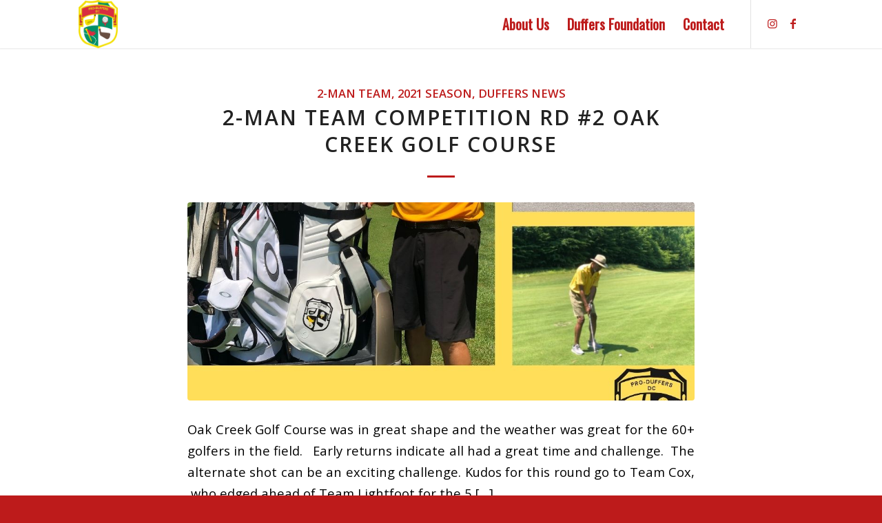

--- FILE ---
content_type: text/html; charset=UTF-8
request_url: http://dcproduffers.org/category/duffers-news/
body_size: 28723
content:
<!DOCTYPE html>
<html lang="en-US" class="html_stretched responsive av-preloader-disabled  html_header_top html_logo_left html_main_nav_header html_menu_right html_custom html_header_sticky html_header_shrinking_disabled html_mobile_menu_tablet html_header_searchicon_disabled html_content_align_center html_header_unstick_top html_header_stretch_disabled html_minimal_header html_minimal_header_shadow html_elegant-blog html_av-overlay-side html_av-overlay-side-minimal html_av-submenu-noclone html_entry_id_4368 av-cookies-no-cookie-consent av-no-preview av-default-lightbox html_text_menu_active av-mobile-menu-switch-default">
<head>
<meta charset="UTF-8" />


<!-- mobile setting -->
<meta name="viewport" content="width=device-width, initial-scale=1">

<!-- Scripts/CSS and wp_head hook -->
<meta name='robots' content='index, follow, max-image-preview:large, max-snippet:-1, max-video-preview:-1' />

	<!-- This site is optimized with the Yoast SEO plugin v21.9 - https://yoast.com/wordpress/plugins/seo/ -->
	<title>Duffers News Archives - Pro Duffers Washington DC</title>
	<link rel="canonical" href="http://dcproduffers.org/category/duffers-news/" />
	<link rel="next" href="http://dcproduffers.org/category/duffers-news/page/2/" />
	<meta property="og:locale" content="en_US" />
	<meta property="og:type" content="article" />
	<meta property="og:title" content="Duffers News Archives - Pro Duffers Washington DC" />
	<meta property="og:url" content="http://dcproduffers.org/category/duffers-news/" />
	<meta property="og:site_name" content="Pro Duffers Washington DC" />
	<meta name="twitter:card" content="summary_large_image" />
	<meta name="twitter:site" content="@DcDuffers" />
	<script type="application/ld+json" class="yoast-schema-graph">{"@context":"https://schema.org","@graph":[{"@type":"CollectionPage","@id":"http://dcproduffers.org/category/duffers-news/","url":"http://dcproduffers.org/category/duffers-news/","name":"Duffers News Archives - Pro Duffers Washington DC","isPartOf":{"@id":"http://dcproduffers.org/#website"},"primaryImageOfPage":{"@id":"http://dcproduffers.org/category/duffers-news/#primaryimage"},"image":{"@id":"http://dcproduffers.org/category/duffers-news/#primaryimage"},"thumbnailUrl":"http://dcproduffers.org/wp-content/uploads/2021/06/2021-2nd-Round-2-Man-Team.jpg","breadcrumb":{"@id":"http://dcproduffers.org/category/duffers-news/#breadcrumb"},"inLanguage":"en-US"},{"@type":"ImageObject","inLanguage":"en-US","@id":"http://dcproduffers.org/category/duffers-news/#primaryimage","url":"http://dcproduffers.org/wp-content/uploads/2021/06/2021-2nd-Round-2-Man-Team.jpg","contentUrl":"http://dcproduffers.org/wp-content/uploads/2021/06/2021-2nd-Round-2-Man-Team.jpg","width":1080,"height":1080},{"@type":"BreadcrumbList","@id":"http://dcproduffers.org/category/duffers-news/#breadcrumb","itemListElement":[{"@type":"ListItem","position":1,"name":"Home","item":"http://dcproduffers.org/dc-pro-duffers/"},{"@type":"ListItem","position":2,"name":"Duffers News"}]},{"@type":"WebSite","@id":"http://dcproduffers.org/#website","url":"http://dcproduffers.org/","name":"Pro Duffers Washington DC","description":"Founding Chapter 1954","publisher":{"@id":"http://dcproduffers.org/#organization"},"potentialAction":[{"@type":"SearchAction","target":{"@type":"EntryPoint","urlTemplate":"http://dcproduffers.org/?s={search_term_string}"},"query-input":"required name=search_term_string"}],"inLanguage":"en-US"},{"@type":"Organization","@id":"http://dcproduffers.org/#organization","name":"Washington DC Pro-Duffers","url":"http://dcproduffers.org/","logo":{"@type":"ImageObject","inLanguage":"en-US","@id":"http://dcproduffers.org/#/schema/logo/image/","url":"http://dcproduffers.org/wp-content/uploads/2020/02/website-logo-DC.png","contentUrl":"http://dcproduffers.org/wp-content/uploads/2020/02/website-logo-DC.png","width":462,"height":564,"caption":"Washington DC Pro-Duffers"},"image":{"@id":"http://dcproduffers.org/#/schema/logo/image/"},"sameAs":["https://www.facebook.com/Pro-Duffers-DC-101822658320217/","https://twitter.com/DcDuffers","https://www.instagram.com/produffersdc/","https://www.youtube.com/channel/UCaYPdBKz5mVhXSPVbrB6Mfg"]}]}</script>
	<!-- / Yoast SEO plugin. -->


<link rel='dns-prefetch' href='//maps.googleapis.com' />
<link rel='dns-prefetch' href='//meet.jit.si' />
<link rel='dns-prefetch' href='//fonts.googleapis.com' />
<link rel="alternate" type="application/rss+xml" title="Pro Duffers Washington DC &raquo; Feed" href="http://dcproduffers.org/feed/" />
<link rel="alternate" type="application/rss+xml" title="Pro Duffers Washington DC &raquo; Comments Feed" href="http://dcproduffers.org/comments/feed/" />
<link rel="alternate" type="application/rss+xml" title="Pro Duffers Washington DC &raquo; Duffers News Category Feed" href="http://dcproduffers.org/category/duffers-news/feed/" />

<!-- google webfont font replacement -->

			<script type='text/javascript'>

				(function() {

					/*	check if webfonts are disabled by user setting via cookie - or user must opt in.	*/
					var html = document.getElementsByTagName('html')[0];
					var cookie_check = html.className.indexOf('av-cookies-needs-opt-in') >= 0 || html.className.indexOf('av-cookies-can-opt-out') >= 0;
					var allow_continue = true;
					var silent_accept_cookie = html.className.indexOf('av-cookies-user-silent-accept') >= 0;

					if( cookie_check && ! silent_accept_cookie )
					{
						if( ! document.cookie.match(/aviaCookieConsent/) || html.className.indexOf('av-cookies-session-refused') >= 0 )
						{
							allow_continue = false;
						}
						else
						{
							if( ! document.cookie.match(/aviaPrivacyRefuseCookiesHideBar/) )
							{
								allow_continue = false;
							}
							else if( ! document.cookie.match(/aviaPrivacyEssentialCookiesEnabled/) )
							{
								allow_continue = false;
							}
							else if( document.cookie.match(/aviaPrivacyGoogleWebfontsDisabled/) )
							{
								allow_continue = false;
							}
						}
					}

					if( allow_continue )
					{
						var f = document.createElement('link');

						f.type 	= 'text/css';
						f.rel 	= 'stylesheet';
						f.href 	= 'https://fonts.googleapis.com/css?family=Open+Sans:400,600%7COswald&display=auto';
						f.id 	= 'avia-google-webfont';

						document.getElementsByTagName('head')[0].appendChild(f);
					}
				})();

			</script>
			<script type="text/javascript">
/* <![CDATA[ */
window._wpemojiSettings = {"baseUrl":"https:\/\/s.w.org\/images\/core\/emoji\/14.0.0\/72x72\/","ext":".png","svgUrl":"https:\/\/s.w.org\/images\/core\/emoji\/14.0.0\/svg\/","svgExt":".svg","source":{"concatemoji":"http:\/\/dcproduffers.org\/wp-includes\/js\/wp-emoji-release.min.js?ver=6.4.7"}};
/*! This file is auto-generated */
!function(i,n){var o,s,e;function c(e){try{var t={supportTests:e,timestamp:(new Date).valueOf()};sessionStorage.setItem(o,JSON.stringify(t))}catch(e){}}function p(e,t,n){e.clearRect(0,0,e.canvas.width,e.canvas.height),e.fillText(t,0,0);var t=new Uint32Array(e.getImageData(0,0,e.canvas.width,e.canvas.height).data),r=(e.clearRect(0,0,e.canvas.width,e.canvas.height),e.fillText(n,0,0),new Uint32Array(e.getImageData(0,0,e.canvas.width,e.canvas.height).data));return t.every(function(e,t){return e===r[t]})}function u(e,t,n){switch(t){case"flag":return n(e,"\ud83c\udff3\ufe0f\u200d\u26a7\ufe0f","\ud83c\udff3\ufe0f\u200b\u26a7\ufe0f")?!1:!n(e,"\ud83c\uddfa\ud83c\uddf3","\ud83c\uddfa\u200b\ud83c\uddf3")&&!n(e,"\ud83c\udff4\udb40\udc67\udb40\udc62\udb40\udc65\udb40\udc6e\udb40\udc67\udb40\udc7f","\ud83c\udff4\u200b\udb40\udc67\u200b\udb40\udc62\u200b\udb40\udc65\u200b\udb40\udc6e\u200b\udb40\udc67\u200b\udb40\udc7f");case"emoji":return!n(e,"\ud83e\udef1\ud83c\udffb\u200d\ud83e\udef2\ud83c\udfff","\ud83e\udef1\ud83c\udffb\u200b\ud83e\udef2\ud83c\udfff")}return!1}function f(e,t,n){var r="undefined"!=typeof WorkerGlobalScope&&self instanceof WorkerGlobalScope?new OffscreenCanvas(300,150):i.createElement("canvas"),a=r.getContext("2d",{willReadFrequently:!0}),o=(a.textBaseline="top",a.font="600 32px Arial",{});return e.forEach(function(e){o[e]=t(a,e,n)}),o}function t(e){var t=i.createElement("script");t.src=e,t.defer=!0,i.head.appendChild(t)}"undefined"!=typeof Promise&&(o="wpEmojiSettingsSupports",s=["flag","emoji"],n.supports={everything:!0,everythingExceptFlag:!0},e=new Promise(function(e){i.addEventListener("DOMContentLoaded",e,{once:!0})}),new Promise(function(t){var n=function(){try{var e=JSON.parse(sessionStorage.getItem(o));if("object"==typeof e&&"number"==typeof e.timestamp&&(new Date).valueOf()<e.timestamp+604800&&"object"==typeof e.supportTests)return e.supportTests}catch(e){}return null}();if(!n){if("undefined"!=typeof Worker&&"undefined"!=typeof OffscreenCanvas&&"undefined"!=typeof URL&&URL.createObjectURL&&"undefined"!=typeof Blob)try{var e="postMessage("+f.toString()+"("+[JSON.stringify(s),u.toString(),p.toString()].join(",")+"));",r=new Blob([e],{type:"text/javascript"}),a=new Worker(URL.createObjectURL(r),{name:"wpTestEmojiSupports"});return void(a.onmessage=function(e){c(n=e.data),a.terminate(),t(n)})}catch(e){}c(n=f(s,u,p))}t(n)}).then(function(e){for(var t in e)n.supports[t]=e[t],n.supports.everything=n.supports.everything&&n.supports[t],"flag"!==t&&(n.supports.everythingExceptFlag=n.supports.everythingExceptFlag&&n.supports[t]);n.supports.everythingExceptFlag=n.supports.everythingExceptFlag&&!n.supports.flag,n.DOMReady=!1,n.readyCallback=function(){n.DOMReady=!0}}).then(function(){return e}).then(function(){var e;n.supports.everything||(n.readyCallback(),(e=n.source||{}).concatemoji?t(e.concatemoji):e.wpemoji&&e.twemoji&&(t(e.twemoji),t(e.wpemoji)))}))}((window,document),window._wpemojiSettings);
/* ]]> */
</script>
<link rel='stylesheet' id='sbi_styles-css' href='http://dcproduffers.org/wp-content/plugins/instagram-feed/css/sbi-styles.min.css?ver=6.2.7' type='text/css' media='all' />
<style id='wp-emoji-styles-inline-css' type='text/css'>

	img.wp-smiley, img.emoji {
		display: inline !important;
		border: none !important;
		box-shadow: none !important;
		height: 1em !important;
		width: 1em !important;
		margin: 0 0.07em !important;
		vertical-align: -0.1em !important;
		background: none !important;
		padding: 0 !important;
	}
</style>
<link rel='stylesheet' id='wp-block-library-css' href='http://dcproduffers.org/wp-includes/css/dist/block-library/style.min.css?ver=6.4.7' type='text/css' media='all' />
<link rel='stylesheet' id='qligg-swiper-css' href='http://dcproduffers.org/wp-content/plugins/insta-gallery/assets/frontend/swiper/swiper.min.css?ver=4.2.6' type='text/css' media='all' />
<link rel='stylesheet' id='qligg-frontend-css' href='http://dcproduffers.org/wp-content/plugins/insta-gallery/build/frontend/css/style.css?ver=4.2.6' type='text/css' media='all' />
<style id='global-styles-inline-css' type='text/css'>
body{--wp--preset--color--black: #000000;--wp--preset--color--cyan-bluish-gray: #abb8c3;--wp--preset--color--white: #ffffff;--wp--preset--color--pale-pink: #f78da7;--wp--preset--color--vivid-red: #cf2e2e;--wp--preset--color--luminous-vivid-orange: #ff6900;--wp--preset--color--luminous-vivid-amber: #fcb900;--wp--preset--color--light-green-cyan: #7bdcb5;--wp--preset--color--vivid-green-cyan: #00d084;--wp--preset--color--pale-cyan-blue: #8ed1fc;--wp--preset--color--vivid-cyan-blue: #0693e3;--wp--preset--color--vivid-purple: #9b51e0;--wp--preset--color--metallic-red: #b02b2c;--wp--preset--color--maximum-yellow-red: #edae44;--wp--preset--color--yellow-sun: #eeee22;--wp--preset--color--palm-leaf: #83a846;--wp--preset--color--aero: #7bb0e7;--wp--preset--color--old-lavender: #745f7e;--wp--preset--color--steel-teal: #5f8789;--wp--preset--color--raspberry-pink: #d65799;--wp--preset--color--medium-turquoise: #4ecac2;--wp--preset--gradient--vivid-cyan-blue-to-vivid-purple: linear-gradient(135deg,rgba(6,147,227,1) 0%,rgb(155,81,224) 100%);--wp--preset--gradient--light-green-cyan-to-vivid-green-cyan: linear-gradient(135deg,rgb(122,220,180) 0%,rgb(0,208,130) 100%);--wp--preset--gradient--luminous-vivid-amber-to-luminous-vivid-orange: linear-gradient(135deg,rgba(252,185,0,1) 0%,rgba(255,105,0,1) 100%);--wp--preset--gradient--luminous-vivid-orange-to-vivid-red: linear-gradient(135deg,rgba(255,105,0,1) 0%,rgb(207,46,46) 100%);--wp--preset--gradient--very-light-gray-to-cyan-bluish-gray: linear-gradient(135deg,rgb(238,238,238) 0%,rgb(169,184,195) 100%);--wp--preset--gradient--cool-to-warm-spectrum: linear-gradient(135deg,rgb(74,234,220) 0%,rgb(151,120,209) 20%,rgb(207,42,186) 40%,rgb(238,44,130) 60%,rgb(251,105,98) 80%,rgb(254,248,76) 100%);--wp--preset--gradient--blush-light-purple: linear-gradient(135deg,rgb(255,206,236) 0%,rgb(152,150,240) 100%);--wp--preset--gradient--blush-bordeaux: linear-gradient(135deg,rgb(254,205,165) 0%,rgb(254,45,45) 50%,rgb(107,0,62) 100%);--wp--preset--gradient--luminous-dusk: linear-gradient(135deg,rgb(255,203,112) 0%,rgb(199,81,192) 50%,rgb(65,88,208) 100%);--wp--preset--gradient--pale-ocean: linear-gradient(135deg,rgb(255,245,203) 0%,rgb(182,227,212) 50%,rgb(51,167,181) 100%);--wp--preset--gradient--electric-grass: linear-gradient(135deg,rgb(202,248,128) 0%,rgb(113,206,126) 100%);--wp--preset--gradient--midnight: linear-gradient(135deg,rgb(2,3,129) 0%,rgb(40,116,252) 100%);--wp--preset--font-size--small: 1rem;--wp--preset--font-size--medium: 1.125rem;--wp--preset--font-size--large: 1.75rem;--wp--preset--font-size--x-large: clamp(1.75rem, 3vw, 2.25rem);--wp--preset--spacing--20: 0.44rem;--wp--preset--spacing--30: 0.67rem;--wp--preset--spacing--40: 1rem;--wp--preset--spacing--50: 1.5rem;--wp--preset--spacing--60: 2.25rem;--wp--preset--spacing--70: 3.38rem;--wp--preset--spacing--80: 5.06rem;--wp--preset--shadow--natural: 6px 6px 9px rgba(0, 0, 0, 0.2);--wp--preset--shadow--deep: 12px 12px 50px rgba(0, 0, 0, 0.4);--wp--preset--shadow--sharp: 6px 6px 0px rgba(0, 0, 0, 0.2);--wp--preset--shadow--outlined: 6px 6px 0px -3px rgba(255, 255, 255, 1), 6px 6px rgba(0, 0, 0, 1);--wp--preset--shadow--crisp: 6px 6px 0px rgba(0, 0, 0, 1);}body { margin: 0;--wp--style--global--content-size: 800px;--wp--style--global--wide-size: 1130px; }.wp-site-blocks > .alignleft { float: left; margin-right: 2em; }.wp-site-blocks > .alignright { float: right; margin-left: 2em; }.wp-site-blocks > .aligncenter { justify-content: center; margin-left: auto; margin-right: auto; }:where(.is-layout-flex){gap: 0.5em;}:where(.is-layout-grid){gap: 0.5em;}body .is-layout-flow > .alignleft{float: left;margin-inline-start: 0;margin-inline-end: 2em;}body .is-layout-flow > .alignright{float: right;margin-inline-start: 2em;margin-inline-end: 0;}body .is-layout-flow > .aligncenter{margin-left: auto !important;margin-right: auto !important;}body .is-layout-constrained > .alignleft{float: left;margin-inline-start: 0;margin-inline-end: 2em;}body .is-layout-constrained > .alignright{float: right;margin-inline-start: 2em;margin-inline-end: 0;}body .is-layout-constrained > .aligncenter{margin-left: auto !important;margin-right: auto !important;}body .is-layout-constrained > :where(:not(.alignleft):not(.alignright):not(.alignfull)){max-width: var(--wp--style--global--content-size);margin-left: auto !important;margin-right: auto !important;}body .is-layout-constrained > .alignwide{max-width: var(--wp--style--global--wide-size);}body .is-layout-flex{display: flex;}body .is-layout-flex{flex-wrap: wrap;align-items: center;}body .is-layout-flex > *{margin: 0;}body .is-layout-grid{display: grid;}body .is-layout-grid > *{margin: 0;}body{padding-top: 0px;padding-right: 0px;padding-bottom: 0px;padding-left: 0px;}a:where(:not(.wp-element-button)){text-decoration: underline;}.wp-element-button, .wp-block-button__link{background-color: #32373c;border-width: 0;color: #fff;font-family: inherit;font-size: inherit;line-height: inherit;padding: calc(0.667em + 2px) calc(1.333em + 2px);text-decoration: none;}.has-black-color{color: var(--wp--preset--color--black) !important;}.has-cyan-bluish-gray-color{color: var(--wp--preset--color--cyan-bluish-gray) !important;}.has-white-color{color: var(--wp--preset--color--white) !important;}.has-pale-pink-color{color: var(--wp--preset--color--pale-pink) !important;}.has-vivid-red-color{color: var(--wp--preset--color--vivid-red) !important;}.has-luminous-vivid-orange-color{color: var(--wp--preset--color--luminous-vivid-orange) !important;}.has-luminous-vivid-amber-color{color: var(--wp--preset--color--luminous-vivid-amber) !important;}.has-light-green-cyan-color{color: var(--wp--preset--color--light-green-cyan) !important;}.has-vivid-green-cyan-color{color: var(--wp--preset--color--vivid-green-cyan) !important;}.has-pale-cyan-blue-color{color: var(--wp--preset--color--pale-cyan-blue) !important;}.has-vivid-cyan-blue-color{color: var(--wp--preset--color--vivid-cyan-blue) !important;}.has-vivid-purple-color{color: var(--wp--preset--color--vivid-purple) !important;}.has-metallic-red-color{color: var(--wp--preset--color--metallic-red) !important;}.has-maximum-yellow-red-color{color: var(--wp--preset--color--maximum-yellow-red) !important;}.has-yellow-sun-color{color: var(--wp--preset--color--yellow-sun) !important;}.has-palm-leaf-color{color: var(--wp--preset--color--palm-leaf) !important;}.has-aero-color{color: var(--wp--preset--color--aero) !important;}.has-old-lavender-color{color: var(--wp--preset--color--old-lavender) !important;}.has-steel-teal-color{color: var(--wp--preset--color--steel-teal) !important;}.has-raspberry-pink-color{color: var(--wp--preset--color--raspberry-pink) !important;}.has-medium-turquoise-color{color: var(--wp--preset--color--medium-turquoise) !important;}.has-black-background-color{background-color: var(--wp--preset--color--black) !important;}.has-cyan-bluish-gray-background-color{background-color: var(--wp--preset--color--cyan-bluish-gray) !important;}.has-white-background-color{background-color: var(--wp--preset--color--white) !important;}.has-pale-pink-background-color{background-color: var(--wp--preset--color--pale-pink) !important;}.has-vivid-red-background-color{background-color: var(--wp--preset--color--vivid-red) !important;}.has-luminous-vivid-orange-background-color{background-color: var(--wp--preset--color--luminous-vivid-orange) !important;}.has-luminous-vivid-amber-background-color{background-color: var(--wp--preset--color--luminous-vivid-amber) !important;}.has-light-green-cyan-background-color{background-color: var(--wp--preset--color--light-green-cyan) !important;}.has-vivid-green-cyan-background-color{background-color: var(--wp--preset--color--vivid-green-cyan) !important;}.has-pale-cyan-blue-background-color{background-color: var(--wp--preset--color--pale-cyan-blue) !important;}.has-vivid-cyan-blue-background-color{background-color: var(--wp--preset--color--vivid-cyan-blue) !important;}.has-vivid-purple-background-color{background-color: var(--wp--preset--color--vivid-purple) !important;}.has-metallic-red-background-color{background-color: var(--wp--preset--color--metallic-red) !important;}.has-maximum-yellow-red-background-color{background-color: var(--wp--preset--color--maximum-yellow-red) !important;}.has-yellow-sun-background-color{background-color: var(--wp--preset--color--yellow-sun) !important;}.has-palm-leaf-background-color{background-color: var(--wp--preset--color--palm-leaf) !important;}.has-aero-background-color{background-color: var(--wp--preset--color--aero) !important;}.has-old-lavender-background-color{background-color: var(--wp--preset--color--old-lavender) !important;}.has-steel-teal-background-color{background-color: var(--wp--preset--color--steel-teal) !important;}.has-raspberry-pink-background-color{background-color: var(--wp--preset--color--raspberry-pink) !important;}.has-medium-turquoise-background-color{background-color: var(--wp--preset--color--medium-turquoise) !important;}.has-black-border-color{border-color: var(--wp--preset--color--black) !important;}.has-cyan-bluish-gray-border-color{border-color: var(--wp--preset--color--cyan-bluish-gray) !important;}.has-white-border-color{border-color: var(--wp--preset--color--white) !important;}.has-pale-pink-border-color{border-color: var(--wp--preset--color--pale-pink) !important;}.has-vivid-red-border-color{border-color: var(--wp--preset--color--vivid-red) !important;}.has-luminous-vivid-orange-border-color{border-color: var(--wp--preset--color--luminous-vivid-orange) !important;}.has-luminous-vivid-amber-border-color{border-color: var(--wp--preset--color--luminous-vivid-amber) !important;}.has-light-green-cyan-border-color{border-color: var(--wp--preset--color--light-green-cyan) !important;}.has-vivid-green-cyan-border-color{border-color: var(--wp--preset--color--vivid-green-cyan) !important;}.has-pale-cyan-blue-border-color{border-color: var(--wp--preset--color--pale-cyan-blue) !important;}.has-vivid-cyan-blue-border-color{border-color: var(--wp--preset--color--vivid-cyan-blue) !important;}.has-vivid-purple-border-color{border-color: var(--wp--preset--color--vivid-purple) !important;}.has-metallic-red-border-color{border-color: var(--wp--preset--color--metallic-red) !important;}.has-maximum-yellow-red-border-color{border-color: var(--wp--preset--color--maximum-yellow-red) !important;}.has-yellow-sun-border-color{border-color: var(--wp--preset--color--yellow-sun) !important;}.has-palm-leaf-border-color{border-color: var(--wp--preset--color--palm-leaf) !important;}.has-aero-border-color{border-color: var(--wp--preset--color--aero) !important;}.has-old-lavender-border-color{border-color: var(--wp--preset--color--old-lavender) !important;}.has-steel-teal-border-color{border-color: var(--wp--preset--color--steel-teal) !important;}.has-raspberry-pink-border-color{border-color: var(--wp--preset--color--raspberry-pink) !important;}.has-medium-turquoise-border-color{border-color: var(--wp--preset--color--medium-turquoise) !important;}.has-vivid-cyan-blue-to-vivid-purple-gradient-background{background: var(--wp--preset--gradient--vivid-cyan-blue-to-vivid-purple) !important;}.has-light-green-cyan-to-vivid-green-cyan-gradient-background{background: var(--wp--preset--gradient--light-green-cyan-to-vivid-green-cyan) !important;}.has-luminous-vivid-amber-to-luminous-vivid-orange-gradient-background{background: var(--wp--preset--gradient--luminous-vivid-amber-to-luminous-vivid-orange) !important;}.has-luminous-vivid-orange-to-vivid-red-gradient-background{background: var(--wp--preset--gradient--luminous-vivid-orange-to-vivid-red) !important;}.has-very-light-gray-to-cyan-bluish-gray-gradient-background{background: var(--wp--preset--gradient--very-light-gray-to-cyan-bluish-gray) !important;}.has-cool-to-warm-spectrum-gradient-background{background: var(--wp--preset--gradient--cool-to-warm-spectrum) !important;}.has-blush-light-purple-gradient-background{background: var(--wp--preset--gradient--blush-light-purple) !important;}.has-blush-bordeaux-gradient-background{background: var(--wp--preset--gradient--blush-bordeaux) !important;}.has-luminous-dusk-gradient-background{background: var(--wp--preset--gradient--luminous-dusk) !important;}.has-pale-ocean-gradient-background{background: var(--wp--preset--gradient--pale-ocean) !important;}.has-electric-grass-gradient-background{background: var(--wp--preset--gradient--electric-grass) !important;}.has-midnight-gradient-background{background: var(--wp--preset--gradient--midnight) !important;}.has-small-font-size{font-size: var(--wp--preset--font-size--small) !important;}.has-medium-font-size{font-size: var(--wp--preset--font-size--medium) !important;}.has-large-font-size{font-size: var(--wp--preset--font-size--large) !important;}.has-x-large-font-size{font-size: var(--wp--preset--font-size--x-large) !important;}
.wp-block-navigation a:where(:not(.wp-element-button)){color: inherit;}
:where(.wp-block-post-template.is-layout-flex){gap: 1.25em;}:where(.wp-block-post-template.is-layout-grid){gap: 1.25em;}
:where(.wp-block-columns.is-layout-flex){gap: 2em;}:where(.wp-block-columns.is-layout-grid){gap: 2em;}
.wp-block-pullquote{font-size: 1.5em;line-height: 1.6;}
</style>
<link rel='stylesheet' id='evcal_google_fonts-css' href='https://fonts.googleapis.com/css?family=Noto+Sans%3A400%2C400italic%2C700%7CPoppins%3A700%2C800%2C900&#038;subset=latin%2Clatin-ext&#038;ver=4.5.7' type='text/css' media='all' />
<link rel='stylesheet' id='evcal_cal_default-css' href='//dcproduffers.org/wp-content/plugins/eventON/assets/css/eventon_styles.css?ver=4.5.7' type='text/css' media='all' />
<link rel='stylesheet' id='evo_font_icons-css' href='//dcproduffers.org/wp-content/plugins/eventON/assets/fonts/all.css?ver=4.5.7' type='text/css' media='all' />
<link rel='stylesheet' id='eventon_dynamic_styles-css' href='//dcproduffers.org/wp-content/plugins/eventON/assets/css/eventon_dynamic_styles.css?ver=4.5.7' type='text/css' media='all' />
<link rel='stylesheet' id='avia-merged-styles-css' href='http://dcproduffers.org/wp-content/uploads/dynamic_avia/avia-merged-styles-9d50dbe61bd62208ac8abcf415f153d2---69665c9b4dba8.css' type='text/css' media='all' />
<script type="text/javascript" src="http://dcproduffers.org/wp-includes/js/jquery/jquery.min.js?ver=3.7.1" id="jquery-core-js"></script>
<script type="text/javascript" src="http://dcproduffers.org/wp-includes/js/jquery/jquery-migrate.min.js?ver=3.4.1" id="jquery-migrate-js"></script>
<script type="text/javascript" id="wp-statistics-tracker-js-extra">
/* <![CDATA[ */
var WP_Statistics_Tracker_Object = {"hitRequestUrl":"http:\/\/dcproduffers.org\/wp-json\/wp-statistics\/v2\/hit?wp_statistics_hit_rest=yes&track_all=1&current_page_type=category&current_page_id=531&search_query&page_uri=L2NhdGVnb3J5L2R1ZmZlcnMtbmV3cy8","keepOnlineRequestUrl":"http:\/\/dcproduffers.org\/wp-json\/wp-statistics\/v2\/online?wp_statistics_hit_rest=yes&track_all=1&current_page_type=category&current_page_id=531&search_query&page_uri=L2NhdGVnb3J5L2R1ZmZlcnMtbmV3cy8","option":{"dntEnabled":false,"cacheCompatibility":""}};
/* ]]> */
</script>
<script type="text/javascript" src="http://dcproduffers.org/wp-content/plugins/wp-statistics/assets/js/tracker.js?ver=6.4.7" id="wp-statistics-tracker-js"></script>
<script type="text/javascript" id="evo-inlinescripts-header-js-after">
/* <![CDATA[ */
jQuery(document).ready(function($){});
/* ]]> */
</script>
<script type="text/javascript" src="http://dcproduffers.org/wp-content/uploads/dynamic_avia/avia-head-scripts-9842fc0b218c54a6bb9b83642d88652b---68756881a0ff5.js" id="avia-head-scripts-js"></script>
<link rel="https://api.w.org/" href="http://dcproduffers.org/wp-json/" /><link rel="alternate" type="application/json" href="http://dcproduffers.org/wp-json/wp/v2/categories/531" /><link rel="EditURI" type="application/rsd+xml" title="RSD" href="http://dcproduffers.org/xmlrpc.php?rsd" />
<meta name="generator" content="WordPress 6.4.7" />
<!-- Analytics by WP Statistics v14.3.5 - https://wp-statistics.com/ -->
<link rel="profile" href="http://gmpg.org/xfn/11" />
<link rel="alternate" type="application/rss+xml" title="Pro Duffers Washington DC RSS2 Feed" href="http://dcproduffers.org/feed/" />
<link rel="pingback" href="http://dcproduffers.org/xmlrpc.php" />

<style type='text/css' media='screen'>
 #top #header_main > .container, #top #header_main > .container .main_menu  .av-main-nav > li > a, #top #header_main #menu-item-shop .cart_dropdown_link{ height:70px; line-height: 70px; }
 .html_top_nav_header .av-logo-container{ height:70px;  }
 .html_header_top.html_header_sticky #top #wrap_all #main{ padding-top:70px; } 
</style>
<!--[if lt IE 9]><script src="http://dcproduffers.org/wp-content/themes/enfold/js/html5shiv.js"></script><![endif]-->



<!-- EventON Version -->
<meta name="generator" content="EventON 4.5.7" />


<!-- To speed up the rendering and to display the site as fast as possible to the user we include some styles and scripts for above the fold content inline -->
<script type="text/javascript">'use strict';var avia_is_mobile=!1;if(/Android|webOS|iPhone|iPad|iPod|BlackBerry|IEMobile|Opera Mini/i.test(navigator.userAgent)&&'ontouchstart' in document.documentElement){avia_is_mobile=!0;document.documentElement.className+=' avia_mobile '}
else{document.documentElement.className+=' avia_desktop '};document.documentElement.className+=' js_active ';(function(){var e=['-webkit-','-moz-','-ms-',''],n='',o=!1,a=!1;for(var t in e){if(e[t]+'transform' in document.documentElement.style){o=!0;n=e[t]+'transform'};if(e[t]+'perspective' in document.documentElement.style){a=!0}};if(o){document.documentElement.className+=' avia_transform '};if(a){document.documentElement.className+=' avia_transform3d '};if(typeof document.getElementsByClassName=='function'&&typeof document.documentElement.getBoundingClientRect=='function'&&avia_is_mobile==!1){if(n&&window.innerHeight>0){setTimeout(function(){var e=0,o={},a=0,t=document.getElementsByClassName('av-parallax'),i=window.pageYOffset||document.documentElement.scrollTop;for(e=0;e<t.length;e++){t[e].style.top='0px';o=t[e].getBoundingClientRect();a=Math.ceil((window.innerHeight+i-o.top)*0.3);t[e].style[n]='translate(0px, '+a+'px)';t[e].style.top='auto';t[e].className+=' enabled-parallax '}},50)}}})();</script><link rel="icon" href="http://dcproduffers.org/wp-content/uploads/2020/02/website-ex-small-logo-DC.png" sizes="32x32" />
<link rel="icon" href="http://dcproduffers.org/wp-content/uploads/2020/02/website-ex-small-logo-DC.png" sizes="192x192" />
<link rel="apple-touch-icon" href="http://dcproduffers.org/wp-content/uploads/2020/02/website-ex-small-logo-DC.png" />
<meta name="msapplication-TileImage" content="http://dcproduffers.org/wp-content/uploads/2020/02/website-ex-small-logo-DC.png" />
<style type="text/css">
		@font-face {font-family: 'entypo-fontello'; font-weight: normal; font-style: normal; font-display: auto;
		src: url('http://dcproduffers.org/wp-content/themes/enfold/config-templatebuilder/avia-template-builder/assets/fonts/entypo-fontello.woff2') format('woff2'),
		url('http://dcproduffers.org/wp-content/themes/enfold/config-templatebuilder/avia-template-builder/assets/fonts/entypo-fontello.woff') format('woff'),
		url('http://dcproduffers.org/wp-content/themes/enfold/config-templatebuilder/avia-template-builder/assets/fonts/entypo-fontello.ttf') format('truetype'),
		url('http://dcproduffers.org/wp-content/themes/enfold/config-templatebuilder/avia-template-builder/assets/fonts/entypo-fontello.svg#entypo-fontello') format('svg'),
		url('http://dcproduffers.org/wp-content/themes/enfold/config-templatebuilder/avia-template-builder/assets/fonts/entypo-fontello.eot'),
		url('http://dcproduffers.org/wp-content/themes/enfold/config-templatebuilder/avia-template-builder/assets/fonts/entypo-fontello.eot?#iefix') format('embedded-opentype');
		} #top .avia-font-entypo-fontello, body .avia-font-entypo-fontello, html body [data-av_iconfont='entypo-fontello']:before{ font-family: 'entypo-fontello'; }
		
		@font-face {font-family: 'flaticon'; font-weight: normal; font-style: normal; font-display: auto;
		src: url('http://dcproduffers.org/wp-content/uploads/avia_fonts/flaticon/flaticon.woff2') format('woff2'),
		url('http://dcproduffers.org/wp-content/uploads/avia_fonts/flaticon/flaticon.woff') format('woff'),
		url('http://dcproduffers.org/wp-content/uploads/avia_fonts/flaticon/flaticon.ttf') format('truetype'),
		url('http://dcproduffers.org/wp-content/uploads/avia_fonts/flaticon/flaticon.svg#flaticon') format('svg'),
		url('http://dcproduffers.org/wp-content/uploads/avia_fonts/flaticon/flaticon.eot'),
		url('http://dcproduffers.org/wp-content/uploads/avia_fonts/flaticon/flaticon.eot?#iefix') format('embedded-opentype');
		} #top .avia-font-flaticon, body .avia-font-flaticon, html body [data-av_iconfont='flaticon']:before{ font-family: 'flaticon'; }
		</style>

<!--
Debugging Info for Theme support: 

Theme: Enfold
Version: 5.6.5
Installed: enfold
AviaFramework Version: 5.6
AviaBuilder Version: 5.3
aviaElementManager Version: 1.0.1
ML:-1-PU:102-PLA:11
WP:6.4.7
Compress: CSS:all theme files - JS:all theme files
Updates: disabled
PLAu:11
-->
</head>

<body id="top" class="archive category category-duffers-news category-531 stretched rtl_columns av-curtain-numeric open_sans  avia-responsive-images-support evortl" itemscope="itemscope" itemtype="https://schema.org/WebPage" >

	
	<div id='wrap_all'>

	
<header id='header' class='all_colors header_color light_bg_color  av_header_top av_logo_left av_main_nav_header av_menu_right av_custom av_header_sticky av_header_shrinking_disabled av_header_stretch_disabled av_mobile_menu_tablet av_header_searchicon_disabled av_header_unstick_top av_minimal_header av_minimal_header_shadow av_bottom_nav_disabled  av_header_border_disabled' data-av_shrink_factor='50' role="banner" itemscope="itemscope" itemtype="https://schema.org/WPHeader" >

		<div  id='header_main' class='container_wrap container_wrap_logo'>

        <div class='container av-logo-container'><div class='inner-container'><span class='logo avia-standard-logo'><a href='http://dcproduffers.org/' class='' aria-label='Pro Duffers Washington DC' ><img src="http://dcproduffers.org/wp-content/uploads/2020/02/website-logo-DC-246x300.png" height="100" width="300" alt='Pro Duffers Washington DC' title='' /></a></span><nav class='main_menu' data-selectname='Select a page'  role="navigation" itemscope="itemscope" itemtype="https://schema.org/SiteNavigationElement" ><div class="avia-menu av-main-nav-wrap av_menu_icon_beside"><ul role="menu" class="menu av-main-nav" id="avia-menu"><li role="menuitem" id="menu-item-4007" class="menu-item menu-item-type-post_type menu-item-object-page menu-item-home menu-item-has-children menu-item-top-level menu-item-top-level-1"><a href="http://dcproduffers.org/" itemprop="url" tabindex="0"><span class="avia-bullet"></span><span class="avia-menu-text">About Us</span><span class="avia-menu-fx"><span class="avia-arrow-wrap"><span class="avia-arrow"></span></span></span></a>


<ul class="sub-menu">
	<li role="menuitem" id="menu-item-4009" class="menu-item menu-item-type-post_type menu-item-object-page"><a href="http://dcproduffers.org/duffers-history/" itemprop="url" tabindex="0"><span class="avia-bullet"></span><span class="avia-menu-text">History</span></a></li>
	<li role="menuitem" id="menu-item-4767" class="menu-item menu-item-type-custom menu-item-object-custom"><a href="http://dcproduffers.org/duffers-membership/#leadership" itemprop="url" tabindex="0"><span class="avia-bullet"></span><span class="avia-menu-text">Leadership</span></a></li>
	<li role="menuitem" id="menu-item-4010" class="menu-item menu-item-type-post_type menu-item-object-page"><a href="http://dcproduffers.org/duffers-membership/" itemprop="url" tabindex="0"><span class="avia-bullet"></span><span class="avia-menu-text">Membership</span></a></li>
	<li role="menuitem" id="menu-item-4014" class="menu-item menu-item-type-post_type menu-item-object-page"><a href="http://dcproduffers.org/mel-b-invitational/" itemprop="url" tabindex="0"><span class="avia-bullet"></span><span class="avia-menu-text">Mel B Invitational</span></a></li>
</ul>
</li>
<li role="menuitem" id="menu-item-4008" class="menu-item menu-item-type-post_type menu-item-object-page menu-item-has-children menu-item-top-level menu-item-top-level-2"><a href="http://dcproduffers.org/duffers-foundation/" itemprop="url" tabindex="0"><span class="avia-bullet"></span><span class="avia-menu-text">Duffers Foundation</span><span class="avia-menu-fx"><span class="avia-arrow-wrap"><span class="avia-arrow"></span></span></span></a>


<ul class="sub-menu">
	<li role="menuitem" id="menu-item-4756" class="menu-item menu-item-type-custom menu-item-object-custom"><a href="http://dcproduffers.org/duffers-foundation/#foundation-history" itemprop="url" tabindex="0"><span class="avia-bullet"></span><span class="avia-menu-text">History</span></a></li>
	<li role="menuitem" id="menu-item-4757" class="menu-item menu-item-type-custom menu-item-object-custom"><a href="http://dcproduffers.org/duffers-foundation/#leadership" itemprop="url" tabindex="0"><span class="avia-bullet"></span><span class="avia-menu-text">Leadership</span></a></li>
	<li role="menuitem" id="menu-item-4758" class="menu-item menu-item-type-custom menu-item-object-custom"><a href="http://dcproduffers.org/duffers-foundation/#tournament" itemprop="url" tabindex="0"><span class="avia-bullet"></span><span class="avia-menu-text">Memorial Scholarship Tournament</span></a></li>
</ul>
</li>
<li role="menuitem" id="menu-item-452" class="menu-item menu-item-type-post_type menu-item-object-page menu-item-mega-parent  menu-item-top-level menu-item-top-level-3"><a href="http://dcproduffers.org/contact/" itemprop="url" tabindex="0"><span class="avia-bullet"></span><span class="avia-menu-text">Contact</span><span class="avia-menu-fx"><span class="avia-arrow-wrap"><span class="avia-arrow"></span></span></span></a></li>
<li class="av-burger-menu-main menu-item-avia-special av-small-burger-icon" role="menuitem">
	        			<a href="#" aria-label="Menu" aria-hidden="false">
							<span class="av-hamburger av-hamburger--spin av-js-hamburger">
								<span class="av-hamburger-box">
						          <span class="av-hamburger-inner"></span>
						          <strong>Menu</strong>
								</span>
							</span>
							<span class="avia_hidden_link_text">Menu</span>
						</a>
	        		   </li></ul></div><ul class='noLightbox social_bookmarks icon_count_2'><li class='social_bookmarks_instagram av-social-link-instagram social_icon_1'><a target="_blank" aria-label="Link to Instagram" href='https://www.instagram.com/produffersdc/' aria-hidden='false' data-av_icon='' data-av_iconfont='entypo-fontello' title='Instagram' rel="noopener"><span class='avia_hidden_link_text'>Instagram</span></a></li><li class='social_bookmarks_facebook av-social-link-facebook social_icon_2'><a target="_blank" aria-label="Link to Facebook" href='https://www.facebook.com/Pro-Duffers-DC-101822658320217/' aria-hidden='false' data-av_icon='' data-av_iconfont='entypo-fontello' title='Facebook' rel="noopener"><span class='avia_hidden_link_text'>Facebook</span></a></li></ul></nav></div> </div> 
		<!-- end container_wrap-->
		</div>
<div class="header_bg"></div>
<!-- end header -->
</header>

	<div id='main' class='all_colors' data-scroll-offset='70'>

	
		<div class='container_wrap container_wrap_first main_color fullsize'>

			<div class='container template-blog '>

				<main class='content av-content-full alpha units'  role="main" itemprop="mainContentOfPage" itemscope="itemscope" itemtype="https://schema.org/Blog" >

					<article class="post-entry post-entry-type-standard post-entry-4368 post-loop-1 post-parity-odd single-big with-slider post-4368 post type-post status-publish format-gallery has-post-thumbnail hentry category-2-man-team category-2021-season category-duffers-news tag-2-man-team tag-2021-dc-pro-duffers tag-duffers-news tag-golf-schedule post_format-post-format-gallery"  itemscope="itemscope" itemtype="https://schema.org/BlogPosting" itemprop="blogPost" ><div class="blog-meta"></div><div class='entry-content-wrapper clearfix standard-content'><header class="entry-content-header"><div class="av-heading-wrapper"><span class="blog-categories minor-meta"><a href="http://dcproduffers.org/category/2-man-team/" rel="tag">2-Man Team</a>, <a href="http://dcproduffers.org/category/2021-season/" rel="tag">2021 Season</a>, <a href="http://dcproduffers.org/category/duffers-news/" rel="tag">Duffers News</a></span><h2 class='post-title entry-title '  itemprop="headline" ><a href="http://dcproduffers.org/2-man-team-competition-rd-2-oak-creek-golf-course/" rel="bookmark" title="Permanent Link: 2-Man Team Competition Rd #2 Oak Creek Golf Course">2-Man Team Competition Rd #2 Oak Creek Golf Course<span class="post-format-icon minor-meta"></span></a></h2></div></header><span class="av-vertical-delimiter"></span><div class="big-preview single-big"  itemprop="image" itemscope="itemscope" itemtype="https://schema.org/ImageObject" ><a href="http://dcproduffers.org/2-man-team-competition-rd-2-oak-creek-golf-course/"  title="2021 2nd Round 2-Man Team" ><img width="1080" height="423" src="http://dcproduffers.org/wp-content/uploads/2021/06/2021-2nd-Round-2-Man-Team-1080x423.jpg" class="wp-image-4358 avia-img-lazy-loading-4358 attachment-entry_without_sidebar size-entry_without_sidebar wp-post-image" alt="" decoding="async" fetchpriority="high" /></a></div><div class="entry-content"  itemprop="text" ><p>Oak Creek Golf Course was in great shape and the weather was great for the 60+ golfers in the field.   Early returns indicate all had a great time and challenge.  The alternate shot can be an exciting challenge. Kudos for this round go to Team Cox,  who edged ahead of Team Lightfoot for the 5 [&hellip;]</p>
<div class="read-more-link"><a href="http://dcproduffers.org/2-man-team-competition-rd-2-oak-creek-golf-course/" class="more-link">Read more<span class="more-link-arrow"></span></a></div>
</div><span class="post-meta-infos"><time class="date-container minor-meta updated"  itemprop="datePublished" datetime="2021-06-11T14:38:47-04:00" >June 11, 2021</time></span><footer class="entry-footer"></footer><div class='post_delimiter'></div></div><div class="post_author_timeline"></div><span class='hidden'>
				<span class='av-structured-data'  itemprop="image" itemscope="itemscope" itemtype="https://schema.org/ImageObject" >
						<span itemprop='url'>http://dcproduffers.org/wp-content/uploads/2021/06/2021-2nd-Round-2-Man-Team.jpg</span>
						<span itemprop='height'>1080</span>
						<span itemprop='width'>1080</span>
				</span>
				<span class='av-structured-data'  itemprop="publisher" itemtype="https://schema.org/Organization" itemscope="itemscope" >
						<span itemprop='name'>DuffersWeb</span>
						<span itemprop='logo' itemscope itemtype='https://schema.org/ImageObject'>
							<span itemprop='url'>http://dcproduffers.org/wp-content/uploads/2020/02/website-logo-DC-246x300.png</span>
						</span>
				</span><span class='av-structured-data'  itemprop="author" itemscope="itemscope" itemtype="https://schema.org/Person" ><span itemprop='name'>DuffersWeb</span></span><span class='av-structured-data'  itemprop="datePublished" datetime="2021-06-11T14:38:47-04:00" >2021-06-11 14:38:47</span><span class='av-structured-data'  itemprop="dateModified" itemtype="https://schema.org/dateModified" >2024-01-23 11:15:20</span><span class='av-structured-data'  itemprop="mainEntityOfPage" itemtype="https://schema.org/mainEntityOfPage" ><span itemprop='name'>2-Man Team Competition Rd #2 Oak Creek Golf Course</span></span></span></article><article class="post-entry post-entry-type-gallery post-entry-4331 post-loop-2 post-parity-even single-big  post-4331 post type-post status-publish format-gallery has-post-thumbnail hentry category-2021-season category-club-championship category-duffers-news tag-2021-dc-pro-duffers tag-club-championship tag-duffers-news tag-golf-schedule post_format-post-format-gallery"  itemscope="itemscope" itemtype="https://schema.org/BlogPosting" itemprop="blogPost" ><div class="blog-meta"></div><div class='entry-content-wrapper clearfix gallery-content'><header class="entry-content-header"><div class="av-heading-wrapper"><span class="blog-categories minor-meta"><a href="http://dcproduffers.org/category/2021-season/" rel="tag">2021 Season</a>, <a href="http://dcproduffers.org/category/club-championship/" rel="tag">Club Championship</a>, <a href="http://dcproduffers.org/category/duffers-news/" rel="tag">Duffers News</a></span><h2 class='post-title entry-title '  itemprop="headline" ><a href="http://dcproduffers.org/2021-1st-round-red-jacket-qualifier-renditions/" rel="bookmark" title="Permanent Link: 2021 1st Round Red Jacket Qualifier Renditions">2021 1st Round Red Jacket Qualifier Renditions<span class="post-format-icon minor-meta"></span></a></h2></div></header><span class="av-vertical-delimiter"></span><div class="big-preview single-big">
<style type="text/css" data-created_by="avia_inline_auto" id="style-css-av-av_gallery-c025f8cc9f280e66abb50c315fe4b7be">
#top .avia-gallery.av-av_gallery-c025f8cc9f280e66abb50c315fe4b7be .avia-gallery-thumb a{
width:25%;
}
</style>
<div  class='avia-gallery av-av_gallery-c025f8cc9f280e66abb50c315fe4b7be avia_animate_when_visible avia_lazyload av-slideshow-ui av-loop-manual-endless av-control-hidden av-navigate-arrows av-navigate-dots hover-effect av-control-hidden avia-gallery-animate avia-gallery-1'  itemprop="image" itemscope="itemscope" itemtype="https://schema.org/ImageObject" ><meta itemprop="contentURL" content="http://dcproduffers.org/2021-1st-round-red-jacket-qualifier-renditions/"><a class='avia-gallery-big fakeLightbox lightbox avia-gallery-big-crop-thumb ' href="http://dcproduffers.org/wp-content/uploads/2021/05/2021-1st-round-Red-Jacket-Qualifier-Renditions.jpg" data-srcset="http://dcproduffers.org/wp-content/uploads/2021/05/2021-1st-round-Red-Jacket-Qualifier-Renditions.jpg 978w, http://dcproduffers.org/wp-content/uploads/2021/05/2021-1st-round-Red-Jacket-Qualifier-Renditions-300x229.jpg 300w, http://dcproduffers.org/wp-content/uploads/2021/05/2021-1st-round-Red-Jacket-Qualifier-Renditions-768x587.jpg 768w, http://dcproduffers.org/wp-content/uploads/2021/05/2021-1st-round-Red-Jacket-Qualifier-Renditions-705x538.jpg 705w, http://dcproduffers.org/wp-content/uploads/2021/05/2021-1st-round-Red-Jacket-Qualifier-Renditions-600x458.jpg 600w" data-sizes="(max-width: 978px) 100vw, 978px"  data-onclick='1' title='2021 1st round Red Jacket Qualifier Renditions' ><span class='avia-gallery-big-inner'  itemprop="thumbnailUrl" ><img decoding="async" class="wp-image-4330 avia-img-lazy-loading-not-4330"  width="845" height="684" src="http://dcproduffers.org/wp-content/uploads/2021/05/2021-1st-round-Red-Jacket-Qualifier-Renditions-845x684.jpg" title='2021 1st round Red Jacket Qualifier Renditions' alt='' srcset="http://dcproduffers.org/wp-content/uploads/2021/05/2021-1st-round-Red-Jacket-Qualifier-Renditions-845x684.jpg 845w, http://dcproduffers.org/wp-content/uploads/2021/05/2021-1st-round-Red-Jacket-Qualifier-Renditions-495x400.jpg 495w" sizes="(max-width: 845px) 100vw, 845px" /></span></a><div class='avia-gallery-thumb'><a href="http://dcproduffers.org/wp-content/uploads/2021/05/2021-1st-round-Red-Jacket-Qualifier-Renditions.jpg" data-srcset="http://dcproduffers.org/wp-content/uploads/2021/05/2021-1st-round-Red-Jacket-Qualifier-Renditions.jpg 978w, http://dcproduffers.org/wp-content/uploads/2021/05/2021-1st-round-Red-Jacket-Qualifier-Renditions-300x229.jpg 300w, http://dcproduffers.org/wp-content/uploads/2021/05/2021-1st-round-Red-Jacket-Qualifier-Renditions-768x587.jpg 768w, http://dcproduffers.org/wp-content/uploads/2021/05/2021-1st-round-Red-Jacket-Qualifier-Renditions-705x538.jpg 705w, http://dcproduffers.org/wp-content/uploads/2021/05/2021-1st-round-Red-Jacket-Qualifier-Renditions-600x458.jpg 600w" data-sizes="(max-width: 978px) 100vw, 978px" data-rel='gallery-1' data-prev-img='http://dcproduffers.org/wp-content/uploads/2021/05/2021-1st-round-Red-Jacket-Qualifier-Renditions-845x684.jpg' class='first_thumb lightbox ' data-onclick='1' title='2021 1st round Red Jacket Qualifier Renditions'  itemprop="thumbnailUrl"  ><img decoding="async" class="wp-image-4330 avia-img-lazy-loading-not-4330"   src="http://dcproduffers.org/wp-content/uploads/2021/05/2021-1st-round-Red-Jacket-Qualifier-Renditions-80x80.jpg" width="80" height="80"  title='2021 1st round Red Jacket Qualifier Renditions' alt='' srcset="http://dcproduffers.org/wp-content/uploads/2021/05/2021-1st-round-Red-Jacket-Qualifier-Renditions-80x80.jpg 80w, http://dcproduffers.org/wp-content/uploads/2021/05/2021-1st-round-Red-Jacket-Qualifier-Renditions-36x36.jpg 36w, http://dcproduffers.org/wp-content/uploads/2021/05/2021-1st-round-Red-Jacket-Qualifier-Renditions-180x180.jpg 180w" sizes="(max-width: 80px) 100vw, 80px" /><div class='big-prev-fake'><img loading="lazy" decoding="async" class="wp-image-4330 avia-img-lazy-loading-4330"  width="845" height="684" src="http://dcproduffers.org/wp-content/uploads/2021/05/2021-1st-round-Red-Jacket-Qualifier-Renditions-845x684.jpg" title='2021 1st round Red Jacket Qualifier Renditions' alt='' srcset="http://dcproduffers.org/wp-content/uploads/2021/05/2021-1st-round-Red-Jacket-Qualifier-Renditions-845x684.jpg 845w, http://dcproduffers.org/wp-content/uploads/2021/05/2021-1st-round-Red-Jacket-Qualifier-Renditions-495x400.jpg 495w" sizes="(max-width: 845px) 100vw, 845px" /></div></a><a href="http://dcproduffers.org/wp-content/uploads/2021/05/2021-1st-round-Red-Jacket-Qualifier-Renditions-60-members.jpg" data-srcset="http://dcproduffers.org/wp-content/uploads/2021/05/2021-1st-round-Red-Jacket-Qualifier-Renditions-60-members.jpg 979w, http://dcproduffers.org/wp-content/uploads/2021/05/2021-1st-round-Red-Jacket-Qualifier-Renditions-60-members-300x270.jpg 300w, http://dcproduffers.org/wp-content/uploads/2021/05/2021-1st-round-Red-Jacket-Qualifier-Renditions-60-members-768x692.jpg 768w, http://dcproduffers.org/wp-content/uploads/2021/05/2021-1st-round-Red-Jacket-Qualifier-Renditions-60-members-705x635.jpg 705w" data-sizes="(max-width: 979px) 100vw, 979px" data-rel='gallery-1' data-prev-img='http://dcproduffers.org/wp-content/uploads/2021/05/2021-1st-round-Red-Jacket-Qualifier-Renditions-60-members-845x684.jpg' class='lightbox ' data-onclick='2' title='2021 1st round Red Jacket Qualifier Renditions 60 members'  itemprop="thumbnailUrl"  ><img decoding="async" class="wp-image-4327 avia-img-lazy-loading-not-4327"   src="http://dcproduffers.org/wp-content/uploads/2021/05/2021-1st-round-Red-Jacket-Qualifier-Renditions-60-members-80x80.jpg" width="80" height="80"  title='2021 1st round Red Jacket Qualifier Renditions 60 members' alt='' srcset="http://dcproduffers.org/wp-content/uploads/2021/05/2021-1st-round-Red-Jacket-Qualifier-Renditions-60-members-80x80.jpg 80w, http://dcproduffers.org/wp-content/uploads/2021/05/2021-1st-round-Red-Jacket-Qualifier-Renditions-60-members-36x36.jpg 36w, http://dcproduffers.org/wp-content/uploads/2021/05/2021-1st-round-Red-Jacket-Qualifier-Renditions-60-members-180x180.jpg 180w" sizes="(max-width: 80px) 100vw, 80px" /><div class='big-prev-fake'><img loading="lazy" decoding="async" class="wp-image-4327 avia-img-lazy-loading-4327"  width="845" height="684" src="http://dcproduffers.org/wp-content/uploads/2021/05/2021-1st-round-Red-Jacket-Qualifier-Renditions-60-members-845x684.jpg" title='2021 1st round Red Jacket Qualifier Renditions 60 members' alt='' srcset="http://dcproduffers.org/wp-content/uploads/2021/05/2021-1st-round-Red-Jacket-Qualifier-Renditions-60-members-845x684.jpg 845w, http://dcproduffers.org/wp-content/uploads/2021/05/2021-1st-round-Red-Jacket-Qualifier-Renditions-60-members-495x400.jpg 495w" sizes="(max-width: 845px) 100vw, 845px" /></div></a><a href="http://dcproduffers.org/wp-content/uploads/2021/05/2021-1st-round-Red-Jacket-Qualifier-Renditions-The-Hunt.jpg" data-srcset="http://dcproduffers.org/wp-content/uploads/2021/05/2021-1st-round-Red-Jacket-Qualifier-Renditions-The-Hunt.jpg 979w, http://dcproduffers.org/wp-content/uploads/2021/05/2021-1st-round-Red-Jacket-Qualifier-Renditions-The-Hunt-300x270.jpg 300w, http://dcproduffers.org/wp-content/uploads/2021/05/2021-1st-round-Red-Jacket-Qualifier-Renditions-The-Hunt-768x690.jpg 768w, http://dcproduffers.org/wp-content/uploads/2021/05/2021-1st-round-Red-Jacket-Qualifier-Renditions-The-Hunt-705x634.jpg 705w" data-sizes="(max-width: 979px) 100vw, 979px" data-rel='gallery-1' data-prev-img='http://dcproduffers.org/wp-content/uploads/2021/05/2021-1st-round-Red-Jacket-Qualifier-Renditions-The-Hunt-845x684.jpg' class='lightbox ' data-onclick='3' title='2021 1st round Red Jacket Qualifier Renditions The Hunt'  itemprop="thumbnailUrl"  ><img decoding="async" class="wp-image-4329 avia-img-lazy-loading-not-4329"   src="http://dcproduffers.org/wp-content/uploads/2021/05/2021-1st-round-Red-Jacket-Qualifier-Renditions-The-Hunt-80x80.jpg" width="80" height="80"  title='2021 1st round Red Jacket Qualifier Renditions The Hunt' alt='' srcset="http://dcproduffers.org/wp-content/uploads/2021/05/2021-1st-round-Red-Jacket-Qualifier-Renditions-The-Hunt-80x80.jpg 80w, http://dcproduffers.org/wp-content/uploads/2021/05/2021-1st-round-Red-Jacket-Qualifier-Renditions-The-Hunt-36x36.jpg 36w, http://dcproduffers.org/wp-content/uploads/2021/05/2021-1st-round-Red-Jacket-Qualifier-Renditions-The-Hunt-180x180.jpg 180w" sizes="(max-width: 80px) 100vw, 80px" /><div class='big-prev-fake'><img loading="lazy" decoding="async" class="wp-image-4329 avia-img-lazy-loading-4329"  width="845" height="684" src="http://dcproduffers.org/wp-content/uploads/2021/05/2021-1st-round-Red-Jacket-Qualifier-Renditions-The-Hunt-845x684.jpg" title='2021 1st round Red Jacket Qualifier Renditions The Hunt' alt='' srcset="http://dcproduffers.org/wp-content/uploads/2021/05/2021-1st-round-Red-Jacket-Qualifier-Renditions-The-Hunt-845x684.jpg 845w, http://dcproduffers.org/wp-content/uploads/2021/05/2021-1st-round-Red-Jacket-Qualifier-Renditions-The-Hunt-495x400.jpg 495w" sizes="(max-width: 845px) 100vw, 845px" /></div></a><a href="http://dcproduffers.org/wp-content/uploads/2021/05/2021-1st-round-Red-Jacket-Qualifier-Renditions-Post-Round.jpg" data-srcset="http://dcproduffers.org/wp-content/uploads/2021/05/2021-1st-round-Red-Jacket-Qualifier-Renditions-Post-Round.jpg 977w, http://dcproduffers.org/wp-content/uploads/2021/05/2021-1st-round-Red-Jacket-Qualifier-Renditions-Post-Round-300x280.jpg 300w, http://dcproduffers.org/wp-content/uploads/2021/05/2021-1st-round-Red-Jacket-Qualifier-Renditions-Post-Round-768x718.jpg 768w, http://dcproduffers.org/wp-content/uploads/2021/05/2021-1st-round-Red-Jacket-Qualifier-Renditions-Post-Round-705x659.jpg 705w" data-sizes="(max-width: 977px) 100vw, 977px" data-rel='gallery-1' data-prev-img='http://dcproduffers.org/wp-content/uploads/2021/05/2021-1st-round-Red-Jacket-Qualifier-Renditions-Post-Round-845x684.jpg' class='lightbox ' data-onclick='4' title='2021 1st round Red Jacket Qualifier Renditions Post Round'  itemprop="thumbnailUrl"  ><img decoding="async" class="wp-image-4328 avia-img-lazy-loading-not-4328"   src="http://dcproduffers.org/wp-content/uploads/2021/05/2021-1st-round-Red-Jacket-Qualifier-Renditions-Post-Round-80x80.jpg" width="80" height="80"  title='2021 1st round Red Jacket Qualifier Renditions Post Round' alt='' srcset="http://dcproduffers.org/wp-content/uploads/2021/05/2021-1st-round-Red-Jacket-Qualifier-Renditions-Post-Round-80x80.jpg 80w, http://dcproduffers.org/wp-content/uploads/2021/05/2021-1st-round-Red-Jacket-Qualifier-Renditions-Post-Round-36x36.jpg 36w, http://dcproduffers.org/wp-content/uploads/2021/05/2021-1st-round-Red-Jacket-Qualifier-Renditions-Post-Round-180x180.jpg 180w" sizes="(max-width: 80px) 100vw, 80px" /><div class='big-prev-fake'><img loading="lazy" decoding="async" class="wp-image-4328 avia-img-lazy-loading-4328"  width="845" height="684" src="http://dcproduffers.org/wp-content/uploads/2021/05/2021-1st-round-Red-Jacket-Qualifier-Renditions-Post-Round-845x684.jpg" title='2021 1st round Red Jacket Qualifier Renditions Post Round' alt='' srcset="http://dcproduffers.org/wp-content/uploads/2021/05/2021-1st-round-Red-Jacket-Qualifier-Renditions-Post-Round-845x684.jpg 845w, http://dcproduffers.org/wp-content/uploads/2021/05/2021-1st-round-Red-Jacket-Qualifier-Renditions-Post-Round-495x400.jpg 495w" sizes="(max-width: 845px) 100vw, 845px" /></div></a></div></div></div><div class="entry-content"  itemprop="text" ><p>The 2021 Red Jacket club championship got off to a great start Saturday at Renditions Golf Course. 60+ golfers across 5 Flights Teed Off to post their 1st round scores.</p>
</div><span class="post-meta-infos"><time class="date-container minor-meta updated"  itemprop="datePublished" datetime="2021-05-17T13:28:19-04:00" >May 17, 2021</time></span><footer class="entry-footer"></footer><div class='post_delimiter'></div></div><div class="post_author_timeline"></div><span class='hidden'>
				<span class='av-structured-data'  itemprop="image" itemscope="itemscope" itemtype="https://schema.org/ImageObject" >
						<span itemprop='url'>http://dcproduffers.org/wp-content/uploads/2021/05/2021-1st-round-Red-Jacket-Qualifier-Renditions.jpg</span>
						<span itemprop='height'>747</span>
						<span itemprop='width'>978</span>
				</span>
				<span class='av-structured-data'  itemprop="publisher" itemtype="https://schema.org/Organization" itemscope="itemscope" >
						<span itemprop='name'>DuffersWeb</span>
						<span itemprop='logo' itemscope itemtype='https://schema.org/ImageObject'>
							<span itemprop='url'>http://dcproduffers.org/wp-content/uploads/2020/02/website-logo-DC-246x300.png</span>
						</span>
				</span><span class='av-structured-data'  itemprop="author" itemscope="itemscope" itemtype="https://schema.org/Person" ><span itemprop='name'>DuffersWeb</span></span><span class='av-structured-data'  itemprop="datePublished" datetime="2021-05-17T13:28:19-04:00" >2021-05-17 13:28:19</span><span class='av-structured-data'  itemprop="dateModified" itemtype="https://schema.org/dateModified" >2021-05-17 13:41:17</span><span class='av-structured-data'  itemprop="mainEntityOfPage" itemtype="https://schema.org/mainEntityOfPage" ><span itemprop='name'>2021 1st Round Red Jacket Qualifier Renditions</span></span></span></article><article class="post-entry post-entry-type-gallery post-entry-4299 post-loop-3 post-parity-odd single-big with-slider post-4299 post type-post status-publish format-gallery has-post-thumbnail hentry category-2-man-team category-2021-season category-duffers-news tag-2-man-team post_format-post-format-gallery"  itemscope="itemscope" itemtype="https://schema.org/BlogPosting" itemprop="blogPost" ><div class="blog-meta"></div><div class='entry-content-wrapper clearfix gallery-content'><header class="entry-content-header"><div class="av-heading-wrapper"><span class="blog-categories minor-meta"><a href="http://dcproduffers.org/category/2-man-team/" rel="tag">2-Man Team</a>, <a href="http://dcproduffers.org/category/2021-season/" rel="tag">2021 Season</a>, <a href="http://dcproduffers.org/category/duffers-news/" rel="tag">Duffers News</a></span><h2 class='post-title entry-title '  itemprop="headline" ><a href="http://dcproduffers.org/2021-the-hobbs-report-2-man-team/" rel="bookmark" title="Permanent Link: 2021 The Hobbs Report 2-Man Team">2021 The Hobbs Report 2-Man Team<span class="post-format-icon minor-meta"></span></a></h2></div></header><span class="av-vertical-delimiter"></span><div class="big-preview single-big"  itemprop="image" itemscope="itemscope" itemtype="https://schema.org/ImageObject" ><a href="http://dcproduffers.org/2021-the-hobbs-report-2-man-team/"  title="2 Man Team Competition Hobbs Report" ><img width="1210" height="423" src="http://dcproduffers.org/wp-content/uploads/2021/04/2-Man-Team-Competition-Hobbs-Report-1210x423.jpeg" class="wp-image-4290 avia-img-lazy-loading-4290 attachment-entry_without_sidebar size-entry_without_sidebar wp-post-image" alt="" decoding="async" loading="lazy" /></a></div><div class="entry-content"  itemprop="text" ><p class="p1" style="text-align: center;"><b>Team Smith takes lead in 2021 Season “Ice-Breaker Opener”</b></p>
<p class="p2" style="text-align: center;"><span class="s1">Washington DC</span><span class="s2">’</span><span class="s1">s Pro-Duffers</span><span class="s2">’ </span><span class="s1">first 2-Man Team results are in </span></p>
<p class="p4">A Club record 65 golfers in bumblebee yellow, descended from the hive in Silver Spring, MD to Northwest Golf Course on April 24th – 2-Man Team is back!</p>
<p class="p4">Another 18 holes in the heart of Montgomery County: a brand new starting gun to the 2021 tournament season, denoting a new era for the organization, benchmarked by the events of a mid-vaccine, post-coronavirus world.</p>
<p class="p4">Last season, crowned champions Team Stewart made a strong showing of prowess, upholding their reputation as a dominant force on the fairway. But even though it<span class="s3">’</span>s early, the standings don<span class="s3">’</span>t quite yet predict the probability that their dominion is a forgone conclusion for this season.</p>
<p class="p4">Team Smith, new kid on the block, has started strong,  finished Round 1 of the tournament with a combined high score of 192, edging out the reigning monarchs , Team Stewart, by 5 POINTS.  Smith and Stewart  were the only two teams to break 200 this Round. The closest encroaching threat is Team Cox who landed in 3rd with 200 even.  The standout low scores for the day came from Team Stewart and Smith as well, the duos of Mathis &amp; Weddington and Galiber &amp; Edwards tied for 64 strokes and the 63 from Collins and Strudwick.</p>
<p class="p1"><b>Team Captain Larry Smith said, “I told my Team, do not worry about the other Teams, play to your handicap and go low!”<span class="Apple-converted-space"> </span></b></p>
<p class="p1">That seems to do the trick.</p>
<p class="p1">Energy is high and the quality of competitive play only raises year after year, so at this point, it really is still anyone<span class="s1">’</span>s game. But if the results in Round 1 become a regular occurrence, there could be a new reigning trophy holder for the 2-Man Team Championship in 2021.</p>
<div id='av-masonry-1' class='av-masonry av-30k21n-bc890e65397228cda226f7ef26e0c4aa noHover av-flex-size av-large-gap av-hover-overlay-active av-masonry-animation-active av-masonry-col-flexible av-caption-always av-caption-style- av-masonry-gallery ' data-post_id="4299"><div class="av-masonry-container isotope av-js-disabled"><div class='av-masonry-entry isotope-item av-masonry-item-no-image '></div><a href="http://dcproduffers.org/wp-content/uploads/2021/04/2021-1st-Round-2-Man-Team-1030x1030.jpg" data-srcset="http://dcproduffers.org/wp-content/uploads/2021/04/2021-1st-Round-2-Man-Team-1030x1030.jpg 1030w, http://dcproduffers.org/wp-content/uploads/2021/04/2021-1st-Round-2-Man-Team-300x300.jpg 300w, http://dcproduffers.org/wp-content/uploads/2021/04/2021-1st-Round-2-Man-Team-80x80.jpg 80w, http://dcproduffers.org/wp-content/uploads/2021/04/2021-1st-Round-2-Man-Team-768x768.jpg 768w, http://dcproduffers.org/wp-content/uploads/2021/04/2021-1st-Round-2-Man-Team-36x36.jpg 36w, http://dcproduffers.org/wp-content/uploads/2021/04/2021-1st-Round-2-Man-Team-180x180.jpg 180w, http://dcproduffers.org/wp-content/uploads/2021/04/2021-1st-Round-2-Man-Team-705x705.jpg 705w, http://dcproduffers.org/wp-content/uploads/2021/04/2021-1st-Round-2-Man-Team.jpg 1080w" data-sizes="(max-width: 1030px) 100vw, 1030px"  aria-label="image 2021 1st Round 2-Man Team"  id='av-masonry-1-item-4296' data-av-masonry-item='4296' class='av-masonry-entry isotope-item post-4296 attachment type-attachment status-inherit hentry  av-masonry-item-with-image' title="2021 1st Round 2-Man Team" alt=""    itemprop="thumbnailUrl" ><div class='av-inner-masonry-sizer'></div><figure class='av-inner-masonry main_color'><div class="av-masonry-outerimage-container"><div class='av-masonry-image-container'   ><img decoding="async" width="705" height="705" class="wp-image-4296 avia-img-lazy-loading-not-4296"  src="http://dcproduffers.org/wp-content/uploads/2021/04/2021-1st-Round-2-Man-Team-705x705.jpg" title="2021 1st Round 2-Man Team" alt="" srcset="http://dcproduffers.org/wp-content/uploads/2021/04/2021-1st-Round-2-Man-Team-705x705.jpg 705w, http://dcproduffers.org/wp-content/uploads/2021/04/2021-1st-Round-2-Man-Team-300x300.jpg 300w, http://dcproduffers.org/wp-content/uploads/2021/04/2021-1st-Round-2-Man-Team-1030x1030.jpg 1030w, http://dcproduffers.org/wp-content/uploads/2021/04/2021-1st-Round-2-Man-Team-80x80.jpg 80w, http://dcproduffers.org/wp-content/uploads/2021/04/2021-1st-Round-2-Man-Team-768x768.jpg 768w, http://dcproduffers.org/wp-content/uploads/2021/04/2021-1st-Round-2-Man-Team-36x36.jpg 36w, http://dcproduffers.org/wp-content/uploads/2021/04/2021-1st-Round-2-Man-Team-180x180.jpg 180w, http://dcproduffers.org/wp-content/uploads/2021/04/2021-1st-Round-2-Man-Team.jpg 1080w" sizes="(max-width: 705px) 100vw, 705px" /></div></div><figcaption class='av-inner-masonry-content site-background'><div class='av-inner-masonry-content-pos'><div class='av-inner-masonry-content-pos-content'><div class='avia-arrow'></div></div></div></figcaption></figure></a><!--end av-masonry entry--><a href="http://dcproduffers.org/wp-content/uploads/2021/04/2021-1st-Round-2-Man-Team-4-1030x1030.jpg" data-srcset="http://dcproduffers.org/wp-content/uploads/2021/04/2021-1st-Round-2-Man-Team-4-1030x1030.jpg 1030w, http://dcproduffers.org/wp-content/uploads/2021/04/2021-1st-Round-2-Man-Team-4-300x300.jpg 300w, http://dcproduffers.org/wp-content/uploads/2021/04/2021-1st-Round-2-Man-Team-4-80x80.jpg 80w, http://dcproduffers.org/wp-content/uploads/2021/04/2021-1st-Round-2-Man-Team-4-768x768.jpg 768w, http://dcproduffers.org/wp-content/uploads/2021/04/2021-1st-Round-2-Man-Team-4-36x36.jpg 36w, http://dcproduffers.org/wp-content/uploads/2021/04/2021-1st-Round-2-Man-Team-4-180x180.jpg 180w, http://dcproduffers.org/wp-content/uploads/2021/04/2021-1st-Round-2-Man-Team-4-705x705.jpg 705w, http://dcproduffers.org/wp-content/uploads/2021/04/2021-1st-Round-2-Man-Team-4.jpg 1080w" data-sizes="(max-width: 1030px) 100vw, 1030px"  aria-label="image 2021 1st Round 2-Man Team 4"  id='av-masonry-1-item-4293' data-av-masonry-item='4293' class='av-masonry-entry isotope-item post-4293 attachment type-attachment status-inherit hentry  av-masonry-item-with-image' title="2021 1st Round 2-Man Team 4" alt=""    itemprop="thumbnailUrl" ><div class='av-inner-masonry-sizer'></div><figure class='av-inner-masonry main_color'><div class="av-masonry-outerimage-container"><div class='av-masonry-image-container'   ><img decoding="async" width="705" height="705" class="wp-image-4293 avia-img-lazy-loading-not-4293"  src="http://dcproduffers.org/wp-content/uploads/2021/04/2021-1st-Round-2-Man-Team-4-705x705.jpg" title="2021 1st Round 2-Man Team 4" alt="" srcset="http://dcproduffers.org/wp-content/uploads/2021/04/2021-1st-Round-2-Man-Team-4-705x705.jpg 705w, http://dcproduffers.org/wp-content/uploads/2021/04/2021-1st-Round-2-Man-Team-4-300x300.jpg 300w, http://dcproduffers.org/wp-content/uploads/2021/04/2021-1st-Round-2-Man-Team-4-1030x1030.jpg 1030w, http://dcproduffers.org/wp-content/uploads/2021/04/2021-1st-Round-2-Man-Team-4-80x80.jpg 80w, http://dcproduffers.org/wp-content/uploads/2021/04/2021-1st-Round-2-Man-Team-4-768x768.jpg 768w, http://dcproduffers.org/wp-content/uploads/2021/04/2021-1st-Round-2-Man-Team-4-36x36.jpg 36w, http://dcproduffers.org/wp-content/uploads/2021/04/2021-1st-Round-2-Man-Team-4-180x180.jpg 180w, http://dcproduffers.org/wp-content/uploads/2021/04/2021-1st-Round-2-Man-Team-4.jpg 1080w" sizes="(max-width: 705px) 100vw, 705px" /></div></div><figcaption class='av-inner-masonry-content site-background'><div class='av-inner-masonry-content-pos'><div class='av-inner-masonry-content-pos-content'><div class='avia-arrow'></div></div></div></figcaption></figure></a><!--end av-masonry entry--><a href="http://dcproduffers.org/wp-content/uploads/2021/04/2021-1st-Round-2-Man-Team-3-1030x1030.jpg" data-srcset="http://dcproduffers.org/wp-content/uploads/2021/04/2021-1st-Round-2-Man-Team-3-1030x1030.jpg 1030w, http://dcproduffers.org/wp-content/uploads/2021/04/2021-1st-Round-2-Man-Team-3-300x300.jpg 300w, http://dcproduffers.org/wp-content/uploads/2021/04/2021-1st-Round-2-Man-Team-3-80x80.jpg 80w, http://dcproduffers.org/wp-content/uploads/2021/04/2021-1st-Round-2-Man-Team-3-768x768.jpg 768w, http://dcproduffers.org/wp-content/uploads/2021/04/2021-1st-Round-2-Man-Team-3-36x36.jpg 36w, http://dcproduffers.org/wp-content/uploads/2021/04/2021-1st-Round-2-Man-Team-3-180x180.jpg 180w, http://dcproduffers.org/wp-content/uploads/2021/04/2021-1st-Round-2-Man-Team-3-705x705.jpg 705w, http://dcproduffers.org/wp-content/uploads/2021/04/2021-1st-Round-2-Man-Team-3.jpg 1080w" data-sizes="(max-width: 1030px) 100vw, 1030px"  aria-label="image 2021 1st Round 2-Man Team 3"  id='av-masonry-1-item-4292' data-av-masonry-item='4292' class='av-masonry-entry isotope-item post-4292 attachment type-attachment status-inherit hentry  av-masonry-item-with-image' title="2021 1st Round 2-Man Team 3" alt=""    itemprop="thumbnailUrl" ><div class='av-inner-masonry-sizer'></div><figure class='av-inner-masonry main_color'><div class="av-masonry-outerimage-container"><div class='av-masonry-image-container'   ><img decoding="async" width="705" height="705" class="wp-image-4292 avia-img-lazy-loading-not-4292"  src="http://dcproduffers.org/wp-content/uploads/2021/04/2021-1st-Round-2-Man-Team-3-705x705.jpg" title="2021 1st Round 2-Man Team 3" alt="" srcset="http://dcproduffers.org/wp-content/uploads/2021/04/2021-1st-Round-2-Man-Team-3-705x705.jpg 705w, http://dcproduffers.org/wp-content/uploads/2021/04/2021-1st-Round-2-Man-Team-3-300x300.jpg 300w, http://dcproduffers.org/wp-content/uploads/2021/04/2021-1st-Round-2-Man-Team-3-1030x1030.jpg 1030w, http://dcproduffers.org/wp-content/uploads/2021/04/2021-1st-Round-2-Man-Team-3-80x80.jpg 80w, http://dcproduffers.org/wp-content/uploads/2021/04/2021-1st-Round-2-Man-Team-3-768x768.jpg 768w, http://dcproduffers.org/wp-content/uploads/2021/04/2021-1st-Round-2-Man-Team-3-36x36.jpg 36w, http://dcproduffers.org/wp-content/uploads/2021/04/2021-1st-Round-2-Man-Team-3-180x180.jpg 180w, http://dcproduffers.org/wp-content/uploads/2021/04/2021-1st-Round-2-Man-Team-3.jpg 1080w" sizes="(max-width: 705px) 100vw, 705px" /></div></div><figcaption class='av-inner-masonry-content site-background'><div class='av-inner-masonry-content-pos'><div class='av-inner-masonry-content-pos-content'><div class='avia-arrow'></div></div></div></figcaption></figure></a><!--end av-masonry entry--><a href="http://dcproduffers.org/wp-content/uploads/2021/04/2021-1st-Round-2-Man-Team-2-1030x1030.jpg" data-srcset="http://dcproduffers.org/wp-content/uploads/2021/04/2021-1st-Round-2-Man-Team-2-1030x1030.jpg 1030w, http://dcproduffers.org/wp-content/uploads/2021/04/2021-1st-Round-2-Man-Team-2-300x300.jpg 300w, http://dcproduffers.org/wp-content/uploads/2021/04/2021-1st-Round-2-Man-Team-2-80x80.jpg 80w, http://dcproduffers.org/wp-content/uploads/2021/04/2021-1st-Round-2-Man-Team-2-768x768.jpg 768w, http://dcproduffers.org/wp-content/uploads/2021/04/2021-1st-Round-2-Man-Team-2-36x36.jpg 36w, http://dcproduffers.org/wp-content/uploads/2021/04/2021-1st-Round-2-Man-Team-2-180x180.jpg 180w, http://dcproduffers.org/wp-content/uploads/2021/04/2021-1st-Round-2-Man-Team-2-705x705.jpg 705w, http://dcproduffers.org/wp-content/uploads/2021/04/2021-1st-Round-2-Man-Team-2.jpg 1080w" data-sizes="(max-width: 1030px) 100vw, 1030px"  aria-label="image 2021 1st Round 2-Man Team 2"  id='av-masonry-1-item-4291' data-av-masonry-item='4291' class='av-masonry-entry isotope-item post-4291 attachment type-attachment status-inherit hentry  av-masonry-item-with-image' title="2021 1st Round 2-Man Team 2" alt=""    itemprop="thumbnailUrl" ><div class='av-inner-masonry-sizer'></div><figure class='av-inner-masonry main_color'><div class="av-masonry-outerimage-container"><div class='av-masonry-image-container'   ><img decoding="async" width="705" height="705" class="wp-image-4291 avia-img-lazy-loading-not-4291"  src="http://dcproduffers.org/wp-content/uploads/2021/04/2021-1st-Round-2-Man-Team-2-705x705.jpg" title="2021 1st Round 2-Man Team 2" alt="" srcset="http://dcproduffers.org/wp-content/uploads/2021/04/2021-1st-Round-2-Man-Team-2-705x705.jpg 705w, http://dcproduffers.org/wp-content/uploads/2021/04/2021-1st-Round-2-Man-Team-2-300x300.jpg 300w, http://dcproduffers.org/wp-content/uploads/2021/04/2021-1st-Round-2-Man-Team-2-1030x1030.jpg 1030w, http://dcproduffers.org/wp-content/uploads/2021/04/2021-1st-Round-2-Man-Team-2-80x80.jpg 80w, http://dcproduffers.org/wp-content/uploads/2021/04/2021-1st-Round-2-Man-Team-2-768x768.jpg 768w, http://dcproduffers.org/wp-content/uploads/2021/04/2021-1st-Round-2-Man-Team-2-36x36.jpg 36w, http://dcproduffers.org/wp-content/uploads/2021/04/2021-1st-Round-2-Man-Team-2-180x180.jpg 180w, http://dcproduffers.org/wp-content/uploads/2021/04/2021-1st-Round-2-Man-Team-2.jpg 1080w" sizes="(max-width: 705px) 100vw, 705px" /></div></div><figcaption class='av-inner-masonry-content site-background'><div class='av-inner-masonry-content-pos'><div class='av-inner-masonry-content-pos-content'><div class='avia-arrow'></div></div></div></figcaption></figure></a><!--end av-masonry entry--><a href="http://dcproduffers.org/wp-content/uploads/2021/04/2021-1st-Round-2-Man-Team-5-1030x1030.jpg" data-srcset="http://dcproduffers.org/wp-content/uploads/2021/04/2021-1st-Round-2-Man-Team-5-1030x1030.jpg 1030w, http://dcproduffers.org/wp-content/uploads/2021/04/2021-1st-Round-2-Man-Team-5-300x300.jpg 300w, http://dcproduffers.org/wp-content/uploads/2021/04/2021-1st-Round-2-Man-Team-5-80x80.jpg 80w, http://dcproduffers.org/wp-content/uploads/2021/04/2021-1st-Round-2-Man-Team-5-768x768.jpg 768w, http://dcproduffers.org/wp-content/uploads/2021/04/2021-1st-Round-2-Man-Team-5-36x36.jpg 36w, http://dcproduffers.org/wp-content/uploads/2021/04/2021-1st-Round-2-Man-Team-5-180x180.jpg 180w, http://dcproduffers.org/wp-content/uploads/2021/04/2021-1st-Round-2-Man-Team-5-705x705.jpg 705w, http://dcproduffers.org/wp-content/uploads/2021/04/2021-1st-Round-2-Man-Team-5.jpg 1080w" data-sizes="(max-width: 1030px) 100vw, 1030px"  aria-label="image 2021 1st Round 2-Man Team 5"  id='av-masonry-1-item-4294' data-av-masonry-item='4294' class='av-masonry-entry isotope-item post-4294 attachment type-attachment status-inherit hentry  av-masonry-item-with-image' title="2021 1st Round 2-Man Team 5" alt=""    itemprop="thumbnailUrl" ><div class='av-inner-masonry-sizer'></div><figure class='av-inner-masonry main_color'><div class="av-masonry-outerimage-container"><div class='av-masonry-image-container'   ><img decoding="async" width="705" height="705" class="wp-image-4294 avia-img-lazy-loading-not-4294"  src="http://dcproduffers.org/wp-content/uploads/2021/04/2021-1st-Round-2-Man-Team-5-705x705.jpg" title="2021 1st Round 2-Man Team 5" alt="" srcset="http://dcproduffers.org/wp-content/uploads/2021/04/2021-1st-Round-2-Man-Team-5-705x705.jpg 705w, http://dcproduffers.org/wp-content/uploads/2021/04/2021-1st-Round-2-Man-Team-5-300x300.jpg 300w, http://dcproduffers.org/wp-content/uploads/2021/04/2021-1st-Round-2-Man-Team-5-1030x1030.jpg 1030w, http://dcproduffers.org/wp-content/uploads/2021/04/2021-1st-Round-2-Man-Team-5-80x80.jpg 80w, http://dcproduffers.org/wp-content/uploads/2021/04/2021-1st-Round-2-Man-Team-5-768x768.jpg 768w, http://dcproduffers.org/wp-content/uploads/2021/04/2021-1st-Round-2-Man-Team-5-36x36.jpg 36w, http://dcproduffers.org/wp-content/uploads/2021/04/2021-1st-Round-2-Man-Team-5-180x180.jpg 180w, http://dcproduffers.org/wp-content/uploads/2021/04/2021-1st-Round-2-Man-Team-5.jpg 1080w" sizes="(max-width: 705px) 100vw, 705px" /></div></div><figcaption class='av-inner-masonry-content site-background'><div class='av-inner-masonry-content-pos'><div class='av-inner-masonry-content-pos-content'><div class='avia-arrow'></div></div></div></figcaption></figure></a><!--end av-masonry entry--><a href="http://dcproduffers.org/wp-content/uploads/2021/04/2021-1st-Round-2-Man-Team-6-1030x1030.jpg" data-srcset="http://dcproduffers.org/wp-content/uploads/2021/04/2021-1st-Round-2-Man-Team-6-1030x1030.jpg 1030w, http://dcproduffers.org/wp-content/uploads/2021/04/2021-1st-Round-2-Man-Team-6-300x300.jpg 300w, http://dcproduffers.org/wp-content/uploads/2021/04/2021-1st-Round-2-Man-Team-6-80x80.jpg 80w, http://dcproduffers.org/wp-content/uploads/2021/04/2021-1st-Round-2-Man-Team-6-768x768.jpg 768w, http://dcproduffers.org/wp-content/uploads/2021/04/2021-1st-Round-2-Man-Team-6-36x36.jpg 36w, http://dcproduffers.org/wp-content/uploads/2021/04/2021-1st-Round-2-Man-Team-6-180x180.jpg 180w, http://dcproduffers.org/wp-content/uploads/2021/04/2021-1st-Round-2-Man-Team-6-705x705.jpg 705w, http://dcproduffers.org/wp-content/uploads/2021/04/2021-1st-Round-2-Man-Team-6.jpg 1080w" data-sizes="(max-width: 1030px) 100vw, 1030px"  aria-label="image 2021 1st Round 2-Man Team 6"  id='av-masonry-1-item-4295' data-av-masonry-item='4295' class='av-masonry-entry isotope-item post-4295 attachment type-attachment status-inherit hentry  av-masonry-item-with-image' title="2021 1st Round 2-Man Team 6" alt=""    itemprop="thumbnailUrl" ><div class='av-inner-masonry-sizer'></div><figure class='av-inner-masonry main_color'><div class="av-masonry-outerimage-container"><div class='av-masonry-image-container'   ><img decoding="async" width="705" height="705" class="wp-image-4295 avia-img-lazy-loading-not-4295"  src="http://dcproduffers.org/wp-content/uploads/2021/04/2021-1st-Round-2-Man-Team-6-705x705.jpg" title="2021 1st Round 2-Man Team 6" alt="" srcset="http://dcproduffers.org/wp-content/uploads/2021/04/2021-1st-Round-2-Man-Team-6-705x705.jpg 705w, http://dcproduffers.org/wp-content/uploads/2021/04/2021-1st-Round-2-Man-Team-6-300x300.jpg 300w, http://dcproduffers.org/wp-content/uploads/2021/04/2021-1st-Round-2-Man-Team-6-1030x1030.jpg 1030w, http://dcproduffers.org/wp-content/uploads/2021/04/2021-1st-Round-2-Man-Team-6-80x80.jpg 80w, http://dcproduffers.org/wp-content/uploads/2021/04/2021-1st-Round-2-Man-Team-6-768x768.jpg 768w, http://dcproduffers.org/wp-content/uploads/2021/04/2021-1st-Round-2-Man-Team-6-36x36.jpg 36w, http://dcproduffers.org/wp-content/uploads/2021/04/2021-1st-Round-2-Man-Team-6-180x180.jpg 180w, http://dcproduffers.org/wp-content/uploads/2021/04/2021-1st-Round-2-Man-Team-6.jpg 1080w" sizes="(max-width: 705px) 100vw, 705px" /></div></div><figcaption class='av-inner-masonry-content site-background'><div class='av-inner-masonry-content-pos'><div class='av-inner-masonry-content-pos-content'><div class='avia-arrow'></div></div></div></figcaption></figure></a><!--end av-masonry entry--></div></div>
</div><span class="post-meta-infos"><time class="date-container minor-meta updated"  itemprop="datePublished" datetime="2021-04-26T21:10:40-04:00" >April 26, 2021</time></span><footer class="entry-footer"></footer><div class='post_delimiter'></div></div><div class="post_author_timeline"></div><span class='hidden'>
				<span class='av-structured-data'  itemprop="image" itemscope="itemscope" itemtype="https://schema.org/ImageObject" >
						<span itemprop='url'>http://dcproduffers.org/wp-content/uploads/2021/04/2-Man-Team-Competition-Hobbs-Report.jpeg</span>
						<span itemprop='height'>650</span>
						<span itemprop='width'>1350</span>
				</span>
				<span class='av-structured-data'  itemprop="publisher" itemtype="https://schema.org/Organization" itemscope="itemscope" >
						<span itemprop='name'>DuffersWeb</span>
						<span itemprop='logo' itemscope itemtype='https://schema.org/ImageObject'>
							<span itemprop='url'>http://dcproduffers.org/wp-content/uploads/2020/02/website-logo-DC-246x300.png</span>
						</span>
				</span><span class='av-structured-data'  itemprop="author" itemscope="itemscope" itemtype="https://schema.org/Person" ><span itemprop='name'>DuffersWeb</span></span><span class='av-structured-data'  itemprop="datePublished" datetime="2021-04-26T21:10:40-04:00" >2021-04-26 21:10:40</span><span class='av-structured-data'  itemprop="dateModified" itemtype="https://schema.org/dateModified" >2021-04-26 21:32:55</span><span class='av-structured-data'  itemprop="mainEntityOfPage" itemtype="https://schema.org/mainEntityOfPage" ><span itemprop='name'>2021 The Hobbs Report 2-Man Team</span></span></span></article><article class="post-entry post-entry-type-gallery post-entry-4272 post-loop-4 post-parity-even single-big with-slider post-4272 post type-post status-publish format-gallery has-post-thumbnail hentry category-duffers-news post_format-post-format-gallery"  itemscope="itemscope" itemtype="https://schema.org/BlogPosting" itemprop="blogPost" ><div class="blog-meta"></div><div class='entry-content-wrapper clearfix gallery-content'><header class="entry-content-header"><div class="av-heading-wrapper"><span class="blog-categories minor-meta"><a href="http://dcproduffers.org/category/duffers-news/" rel="tag">Duffers News</a></span><h2 class='post-title entry-title '  itemprop="headline" ><a href="http://dcproduffers.org/philanthropic-association-day-mayor-bowser/" rel="bookmark" title="Permanent Link: Philanthropic Association Day">Philanthropic Association Day<span class="post-format-icon minor-meta"></span></a></h2></div></header><span class="av-vertical-delimiter"></span><div class="big-preview single-big"  itemprop="image" itemscope="itemscope" itemtype="https://schema.org/ImageObject" ><a href="http://dcproduffers.org/philanthropic-association-day-mayor-bowser/"  title="Pro-Duffers Philanthropic Assoc. 2021 Mayor Bowser 2" ><img width="1210" height="423" src="http://dcproduffers.org/wp-content/uploads/2021/04/Pro-Duffers-Philanthropic-Assoc.-2021-Mayor-Bowser-2-1210x423.jpg" class="wp-image-4276 avia-img-lazy-loading-4276 attachment-entry_without_sidebar size-entry_without_sidebar wp-post-image" alt="" decoding="async" loading="lazy" /></a></div><div class="entry-content"  itemprop="text" ><p>Washington, DC, Mayor Muriel Bowser took time out of her busy schedule to issue a  <a href="http://dcproduffers.org/wp-content/uploads/2021/04/Pro-Duffers-Philanthropic-Assoc.-2021.pdf">Proclamation to the DC Pro-Duffers and the Richard Carter Foundation</a> for their community efforts to advance the game of golf in establishing the $100, 000 scholarship fund with the University of Maryland Eastern Shore.  The Mayor also challenges the DC Pro-Duffers to get vaccinated, and for each member to encourage 10 other fellow golfers to get vaccinated too.</p>
<div id='av-masonry-2' class='av-masonry av-2zljqo-ae48493c732e3ad0b2c71c0631e95666 noHover av-fixed-size av-1px-gap av-hover-overlay-active av-masonry-animation-active av-masonry-col-flexible av-caption-always av-caption-style- av-masonry-gallery ' data-post_id="4272"><div class="av-masonry-container isotope av-js-disabled"><div class='av-masonry-entry isotope-item av-masonry-item-no-image '></div><a href="http://dcproduffers.org/wp-content/uploads/2021/04/DC-Duffers-Foundation-LaRoche-and-Mayor-Bowser.png" data-srcset="http://dcproduffers.org/wp-content/uploads/2021/04/DC-Duffers-Foundation-LaRoche-and-Mayor-Bowser.png 978w, http://dcproduffers.org/wp-content/uploads/2021/04/DC-Duffers-Foundation-LaRoche-and-Mayor-Bowser-300x157.png 300w, http://dcproduffers.org/wp-content/uploads/2021/04/DC-Duffers-Foundation-LaRoche-and-Mayor-Bowser-768x401.png 768w, http://dcproduffers.org/wp-content/uploads/2021/04/DC-Duffers-Foundation-LaRoche-and-Mayor-Bowser-705x368.png 705w" data-sizes="(max-width: 978px) 100vw, 978px"  aria-label="image DC Duffers Foundation LaRoche and Mayor Bowser"  id='av-masonry-2-item-4273' data-av-masonry-item='4273' class='av-masonry-entry isotope-item post-4273 attachment type-attachment status-inherit hentry  av-masonry-item-with-image' title="DC Duffers Foundation LaRoche and Mayor Bowser" alt=""    itemprop="thumbnailUrl" ><div class='av-inner-masonry-sizer'></div><figure class='av-inner-masonry main_color'><div class="av-masonry-outerimage-container"><div class='av-masonry-image-container' style="background-image: url(http://dcproduffers.org/wp-content/uploads/2021/04/DC-Duffers-Foundation-LaRoche-and-Mayor-Bowser-705x368.png);"  title="DC Duffers Foundation LaRoche and Mayor Bowser"  ></div></div></figure></a><!--end av-masonry entry--><a href="http://dcproduffers.org/wp-content/uploads/2021/04/Pro-Duffers-Philanthropic-Assoc.-2021-Mayor-Bowser-2-796x1030.jpg" data-srcset="http://dcproduffers.org/wp-content/uploads/2021/04/Pro-Duffers-Philanthropic-Assoc.-2021-Mayor-Bowser-2-796x1030.jpg 796w, http://dcproduffers.org/wp-content/uploads/2021/04/Pro-Duffers-Philanthropic-Assoc.-2021-Mayor-Bowser-2-232x300.jpg 232w, http://dcproduffers.org/wp-content/uploads/2021/04/Pro-Duffers-Philanthropic-Assoc.-2021-Mayor-Bowser-2-768x994.jpg 768w, http://dcproduffers.org/wp-content/uploads/2021/04/Pro-Duffers-Philanthropic-Assoc.-2021-Mayor-Bowser-2-1187x1536.jpg 1187w, http://dcproduffers.org/wp-content/uploads/2021/04/Pro-Duffers-Philanthropic-Assoc.-2021-Mayor-Bowser-2-1159x1500.jpg 1159w, http://dcproduffers.org/wp-content/uploads/2021/04/Pro-Duffers-Philanthropic-Assoc.-2021-Mayor-Bowser-2-545x705.jpg 545w, http://dcproduffers.org/wp-content/uploads/2021/04/Pro-Duffers-Philanthropic-Assoc.-2021-Mayor-Bowser-2.jpg 1224w" data-sizes="(max-width: 796px) 100vw, 796px"  aria-label="image Pro-Duffers Philanthropic Assoc. 2021 Mayor Bowser 2"  id='av-masonry-2-item-4276' data-av-masonry-item='4276' class='av-masonry-entry isotope-item post-4276 attachment type-attachment status-inherit hentry  av-masonry-item-with-image' title="Pro-Duffers Philanthropic Assoc. 2021 Mayor Bowser 2" alt=""    itemprop="thumbnailUrl" ><div class='av-inner-masonry-sizer'></div><figure class='av-inner-masonry main_color'><div class="av-masonry-outerimage-container"><div class='av-masonry-image-container' style="background-image: url(http://dcproduffers.org/wp-content/uploads/2021/04/Pro-Duffers-Philanthropic-Assoc.-2021-Mayor-Bowser-2-545x705.jpg);"  title="Pro-Duffers Philanthropic Assoc. 2021 Mayor Bowser 2"  ></div></div></figure></a><!--end av-masonry entry--><a href="http://dcproduffers.org/wp-content/uploads/2021/04/DC-Duffers-President-Hobbs-and-Mayor-Bowser.png" data-srcset="http://dcproduffers.org/wp-content/uploads/2021/04/DC-Duffers-President-Hobbs-and-Mayor-Bowser.png 978w, http://dcproduffers.org/wp-content/uploads/2021/04/DC-Duffers-President-Hobbs-and-Mayor-Bowser-300x160.png 300w, http://dcproduffers.org/wp-content/uploads/2021/04/DC-Duffers-President-Hobbs-and-Mayor-Bowser-768x411.png 768w, http://dcproduffers.org/wp-content/uploads/2021/04/DC-Duffers-President-Hobbs-and-Mayor-Bowser-705x377.png 705w" data-sizes="(max-width: 978px) 100vw, 978px"  aria-label="image DC Duffers President Hobbs and Mayor Bowser"  id='av-masonry-2-item-4274' data-av-masonry-item='4274' class='av-masonry-entry isotope-item post-4274 attachment type-attachment status-inherit hentry  av-masonry-item-with-image' title="DC Duffers President Hobbs and Mayor Bowser" alt=""    itemprop="thumbnailUrl" ><div class='av-inner-masonry-sizer'></div><figure class='av-inner-masonry main_color'><div class="av-masonry-outerimage-container"><div class='av-masonry-image-container' style="background-image: url(http://dcproduffers.org/wp-content/uploads/2021/04/DC-Duffers-President-Hobbs-and-Mayor-Bowser-705x377.png);"  title="DC Duffers President Hobbs and Mayor Bowser"  ></div></div></figure></a><!--end av-masonry entry--><a href="http://dcproduffers.org/wp-content/uploads/2021/04/Screen-Shot-2021-04-21-at-2.20.57-PM.png" data-srcset="http://dcproduffers.org/wp-content/uploads/2021/04/Screen-Shot-2021-04-21-at-2.20.57-PM.png 900w, http://dcproduffers.org/wp-content/uploads/2021/04/Screen-Shot-2021-04-21-at-2.20.57-PM-300x174.png 300w, http://dcproduffers.org/wp-content/uploads/2021/04/Screen-Shot-2021-04-21-at-2.20.57-PM-768x445.png 768w, http://dcproduffers.org/wp-content/uploads/2021/04/Screen-Shot-2021-04-21-at-2.20.57-PM-705x408.png 705w" data-sizes="(max-width: 900px) 100vw, 900px"  aria-label="image Screen Shot 2021-04-21 at 2.20.57 PM"  id='av-masonry-2-item-4275' data-av-masonry-item='4275' class='av-masonry-entry isotope-item post-4275 attachment type-attachment status-inherit hentry  av-masonry-item-with-image' title="Screen Shot 2021-04-21 at 2.20.57 PM" alt=""    itemprop="thumbnailUrl" ><div class='av-inner-masonry-sizer'></div><figure class='av-inner-masonry main_color'><div class="av-masonry-outerimage-container"><div class='av-masonry-image-container' style="background-image: url(http://dcproduffers.org/wp-content/uploads/2021/04/Screen-Shot-2021-04-21-at-2.20.57-PM-705x408.png);"  title="Screen Shot 2021-04-21 at 2.20.57 PM"  ></div></div></figure></a><!--end av-masonry entry--></div></div>
<p>&nbsp;</p>
</div><span class="post-meta-infos"><time class="date-container minor-meta updated"  itemprop="datePublished" datetime="2021-04-21T14:28:37-04:00" >April 21, 2021</time></span><footer class="entry-footer"></footer><div class='post_delimiter'></div></div><div class="post_author_timeline"></div><span class='hidden'>
				<span class='av-structured-data'  itemprop="image" itemscope="itemscope" itemtype="https://schema.org/ImageObject" >
						<span itemprop='url'>http://dcproduffers.org/wp-content/uploads/2021/04/Pro-Duffers-Philanthropic-Assoc.-2021-Mayor-Bowser-2.jpg</span>
						<span itemprop='height'>1584</span>
						<span itemprop='width'>1224</span>
				</span>
				<span class='av-structured-data'  itemprop="publisher" itemtype="https://schema.org/Organization" itemscope="itemscope" >
						<span itemprop='name'>DuffersWeb</span>
						<span itemprop='logo' itemscope itemtype='https://schema.org/ImageObject'>
							<span itemprop='url'>http://dcproduffers.org/wp-content/uploads/2020/02/website-logo-DC-246x300.png</span>
						</span>
				</span><span class='av-structured-data'  itemprop="author" itemscope="itemscope" itemtype="https://schema.org/Person" ><span itemprop='name'>DuffersWeb</span></span><span class='av-structured-data'  itemprop="datePublished" datetime="2021-04-21T14:28:37-04:00" >2021-04-21 14:28:37</span><span class='av-structured-data'  itemprop="dateModified" itemtype="https://schema.org/dateModified" >2021-04-26 21:35:25</span><span class='av-structured-data'  itemprop="mainEntityOfPage" itemtype="https://schema.org/mainEntityOfPage" ><span itemprop='name'>Philanthropic Association Day</span></span></span></article><article class="post-entry post-entry-type-image post-entry-4016 post-loop-5 post-parity-odd single-big  post-4016 post type-post status-publish format-image has-post-thumbnail hentry category-duffers-news tag-duffers-news tag-hbcu-golf tag-howards-golf-team post_format-post-format-image"  itemscope="itemscope" itemtype="https://schema.org/BlogPosting" itemprop="blogPost" ><div class="blog-meta"></div><div class='entry-content-wrapper clearfix image-content'><header class="entry-content-header"><div class="av-heading-wrapper"><span class="blog-categories minor-meta"><a href="http://dcproduffers.org/category/duffers-news/" rel="tag">Duffers News</a></span><h2 class='post-title entry-title '  itemprop="headline" ><a href="http://dcproduffers.org/hyde-host-howard-university-mens-team/" rel="bookmark" title="Permanent Link: Hyde host Howard University men’s team">Hyde host Howard University men’s team<span class="post-format-icon minor-meta"></span></a></h2></div></header><span class="av-vertical-delimiter"></span><div class="big-preview single-big"><div class="avia-post-format-image"><a href="http://dcproduffers.org/wp-content/uploads/2021/03/Duffers-News-Post-Howards-Golf-Team-Argyle-1.jpg"><img width="940" height="788" src="http://dcproduffers.org/wp-content/uploads/2021/03/Duffers-News-Post-Howards-Golf-Team-Argyle-1.jpg" class="wp-image-4015 avia-img-lazy-loading-4015 attachment-large size-large wp-post-image" alt="" decoding="async" loading="lazy" srcset="http://dcproduffers.org/wp-content/uploads/2021/03/Duffers-News-Post-Howards-Golf-Team-Argyle-1.jpg 940w, http://dcproduffers.org/wp-content/uploads/2021/03/Duffers-News-Post-Howards-Golf-Team-Argyle-1-300x251.jpg 300w, http://dcproduffers.org/wp-content/uploads/2021/03/Duffers-News-Post-Howards-Golf-Team-Argyle-1-768x644.jpg 768w, http://dcproduffers.org/wp-content/uploads/2021/03/Duffers-News-Post-Howards-Golf-Team-Argyle-1-705x591.jpg 705w, http://dcproduffers.org/wp-content/uploads/2021/03/Duffers-News-Post-Howards-Golf-Team-Argyle-1-600x503.jpg 600w" sizes="(max-width: 940px) 100vw, 940px" /></a></div></div><div class="entry-content"  itemprop="text" ><p>&nbsp;</p>
<p class="p1"><span class="s1">The Howard University golf team pictured with coach Puryear and three Pro Duffers-William (Bill) Powell, Richard (Dickie) Carter and William (Rick) Hyde at Argyle Country Club.</span></p>
</div><span class="post-meta-infos"><time class="date-container minor-meta updated"  itemprop="datePublished" datetime="2021-03-13T09:10:18-05:00" >March 13, 2021</time></span><footer class="entry-footer"></footer><div class='post_delimiter'></div></div><div class="post_author_timeline"></div><span class='hidden'>
				<span class='av-structured-data'  itemprop="image" itemscope="itemscope" itemtype="https://schema.org/ImageObject" >
						<span itemprop='url'>http://dcproduffers.org/wp-content/uploads/2021/03/Duffers-News-Post-Howards-Golf-Team-Argyle-1.jpg</span>
						<span itemprop='height'>788</span>
						<span itemprop='width'>940</span>
				</span>
				<span class='av-structured-data'  itemprop="publisher" itemtype="https://schema.org/Organization" itemscope="itemscope" >
						<span itemprop='name'>DuffersWeb</span>
						<span itemprop='logo' itemscope itemtype='https://schema.org/ImageObject'>
							<span itemprop='url'>http://dcproduffers.org/wp-content/uploads/2020/02/website-logo-DC-246x300.png</span>
						</span>
				</span><span class='av-structured-data'  itemprop="author" itemscope="itemscope" itemtype="https://schema.org/Person" ><span itemprop='name'>DuffersWeb</span></span><span class='av-structured-data'  itemprop="datePublished" datetime="2021-03-13T09:10:18-05:00" >2021-03-13 09:10:18</span><span class='av-structured-data'  itemprop="dateModified" itemtype="https://schema.org/dateModified" >2021-03-16 12:04:55</span><span class='av-structured-data'  itemprop="mainEntityOfPage" itemtype="https://schema.org/mainEntityOfPage" ><span itemprop='name'>Hyde host Howard University men’s team</span></span></span></article><article class="post-entry post-entry-type-image post-entry-4000 post-loop-6 post-parity-even single-big  post-4000 post type-post status-publish format-image has-post-thumbnail hentry category-duffers-news tag-duffers-news tag-umes-pga-golf-management post_format-post-format-image"  itemscope="itemscope" itemtype="https://schema.org/BlogPosting" itemprop="blogPost" ><div class="blog-meta"></div><div class='entry-content-wrapper clearfix image-content'><header class="entry-content-header"><div class="av-heading-wrapper"><span class="blog-categories minor-meta"><a href="http://dcproduffers.org/category/duffers-news/" rel="tag">Duffers News</a></span><h2 class='post-title entry-title '  itemprop="headline" ><a href="http://dcproduffers.org/dc-businessmen-establish-golf-management-scholarship/" rel="bookmark" title="Permanent Link: DC businessmen establish golf management scholarship">DC businessmen establish golf management scholarship<span class="post-format-icon minor-meta"></span></a></h2></div></header><span class="av-vertical-delimiter"></span><div class="big-preview single-big"><div class="avia-post-format-image"><a href="http://dcproduffers.org/wp-content/uploads/2021/03/UMES-Scholarship-Pro-Duffers.jpg"><img width="1030" height="1030" src="http://dcproduffers.org/wp-content/uploads/2021/03/UMES-Scholarship-Pro-Duffers-1030x1030.jpg" class="wp-image-3975 avia-img-lazy-loading-3975 attachment-large size-large wp-post-image" alt="" decoding="async" loading="lazy" srcset="http://dcproduffers.org/wp-content/uploads/2021/03/UMES-Scholarship-Pro-Duffers-1030x1030.jpg 1030w, http://dcproduffers.org/wp-content/uploads/2021/03/UMES-Scholarship-Pro-Duffers-300x300.jpg 300w, http://dcproduffers.org/wp-content/uploads/2021/03/UMES-Scholarship-Pro-Duffers-80x80.jpg 80w, http://dcproduffers.org/wp-content/uploads/2021/03/UMES-Scholarship-Pro-Duffers-768x768.jpg 768w, http://dcproduffers.org/wp-content/uploads/2021/03/UMES-Scholarship-Pro-Duffers-36x36.jpg 36w, http://dcproduffers.org/wp-content/uploads/2021/03/UMES-Scholarship-Pro-Duffers-180x180.jpg 180w, http://dcproduffers.org/wp-content/uploads/2021/03/UMES-Scholarship-Pro-Duffers-705x705.jpg 705w, http://dcproduffers.org/wp-content/uploads/2021/03/UMES-Scholarship-Pro-Duffers-600x600.jpg 600w, http://dcproduffers.org/wp-content/uploads/2021/03/UMES-Scholarship-Pro-Duffers.jpg 1080w" sizes="(max-width: 1030px) 100vw, 1030px" /></a></div></div><div class="entry-content"  itemprop="text" ><p>Congrats to Dickie and Cal for leading the charge in establishing this great opportunity for University of Maryland Eastern Shore, PGA Golf Management degree program, and for the Pro Duffers. Read the complete story by clicking here <a href="https://www.umes.edu/PR/News-Articles/2021/-Executive-course-/">UMES</a></p>
</div><span class="post-meta-infos"><time class="date-container minor-meta updated"  itemprop="datePublished" datetime="2021-03-13T08:09:30-05:00" >March 13, 2021</time></span><footer class="entry-footer"></footer><div class='post_delimiter'></div></div><div class="post_author_timeline"></div><span class='hidden'>
				<span class='av-structured-data'  itemprop="image" itemscope="itemscope" itemtype="https://schema.org/ImageObject" >
						<span itemprop='url'>http://dcproduffers.org/wp-content/uploads/2021/03/UMES-Scholarship-Pro-Duffers.jpg</span>
						<span itemprop='height'>1080</span>
						<span itemprop='width'>1080</span>
				</span>
				<span class='av-structured-data'  itemprop="publisher" itemtype="https://schema.org/Organization" itemscope="itemscope" >
						<span itemprop='name'>DuffersWeb</span>
						<span itemprop='logo' itemscope itemtype='https://schema.org/ImageObject'>
							<span itemprop='url'>http://dcproduffers.org/wp-content/uploads/2020/02/website-logo-DC-246x300.png</span>
						</span>
				</span><span class='av-structured-data'  itemprop="author" itemscope="itemscope" itemtype="https://schema.org/Person" ><span itemprop='name'>DuffersWeb</span></span><span class='av-structured-data'  itemprop="datePublished" datetime="2021-03-13T08:09:30-05:00" >2021-03-13 08:09:30</span><span class='av-structured-data'  itemprop="dateModified" itemtype="https://schema.org/dateModified" >2021-03-16 12:04:29</span><span class='av-structured-data'  itemprop="mainEntityOfPage" itemtype="https://schema.org/mainEntityOfPage" ><span itemprop='name'>DC businessmen establish golf management scholarship</span></span></span></article><article class="post-entry post-entry-type-gallery post-entry-3372 post-loop-7 post-parity-odd single-big  post-3372 post type-post status-publish format-gallery has-post-thumbnail hentry category-2-man-team category-2020-schedule category-duffers-news tag-2-man-team tag-duffers-news tag-golf-schedule post_format-post-format-gallery"  itemscope="itemscope" itemtype="https://schema.org/BlogPosting" itemprop="blogPost" ><div class="blog-meta"></div><div class='entry-content-wrapper clearfix gallery-content'><header class="entry-content-header"><div class="av-heading-wrapper"><span class="blog-categories minor-meta"><a href="http://dcproduffers.org/category/2-man-team/" rel="tag">2-Man Team</a>, <a href="http://dcproduffers.org/category/2020-schedule/" rel="tag">2020 Schedule</a>, <a href="http://dcproduffers.org/category/duffers-news/" rel="tag">Duffers News</a></span><h2 class='post-title entry-title '  itemprop="headline" ><a href="http://dcproduffers.org/2020-presidents-pic-4/" rel="bookmark" title="Permanent Link: 2020 President&#8217;s Pic 4">2020 President&#8217;s Pic 4<span class="post-format-icon minor-meta"></span></a></h2></div></header><span class="av-vertical-delimiter"></span><div class="big-preview single-big">
<style type="text/css" data-created_by="avia_inline_auto" id="style-css-av-av_gallery-a9f7d557a95d4dd2ee3fca35e74102d9">
#top .avia-gallery.av-av_gallery-a9f7d557a95d4dd2ee3fca35e74102d9 .avia-gallery-thumb a{
width:16.6667%;
}
</style>
<div  class='avia-gallery av-av_gallery-a9f7d557a95d4dd2ee3fca35e74102d9 avia_animate_when_visible avia_lazyload av-slideshow-ui av-loop-manual-endless av-control-hidden av-navigate-arrows av-navigate-dots hover-effect av-control-hidden avia-gallery-animate avia-gallery-2'  itemprop="image" itemscope="itemscope" itemtype="https://schema.org/ImageObject" ><meta itemprop="contentURL" content="http://dcproduffers.org/2020-presidents-pic-4/"><a class='avia-gallery-big fakeLightbox lightbox avia-gallery-big-crop-thumb ' href="http://dcproduffers.org/wp-content/uploads/2020/12/Presidents-Pick-4-Pro-Duffers-.jpg" data-srcset="http://dcproduffers.org/wp-content/uploads/2020/12/Presidents-Pick-4-Pro-Duffers-.jpg 900w, http://dcproduffers.org/wp-content/uploads/2020/12/Presidents-Pick-4-Pro-Duffers--300x100.jpg 300w, http://dcproduffers.org/wp-content/uploads/2020/12/Presidents-Pick-4-Pro-Duffers--768x256.jpg 768w, http://dcproduffers.org/wp-content/uploads/2020/12/Presidents-Pick-4-Pro-Duffers--705x235.jpg 705w" data-sizes="(max-width: 900px) 100vw, 900px"  data-onclick='1' title='Presidents Pick 4 Pro Duffers' ><span class='avia-gallery-big-inner'  itemprop="thumbnailUrl" ><img decoding="async" class="wp-image-3625 avia-img-lazy-loading-not-3625"  width="845" height="300" src="http://dcproduffers.org/wp-content/uploads/2020/12/Presidents-Pick-4-Pro-Duffers--845x300.jpg" title='Presidents Pick 4 Pro Duffers' alt='' /></span></a><div class='avia-gallery-thumb'><a href="http://dcproduffers.org/wp-content/uploads/2020/12/Presidents-Pick-4-Pro-Duffers-.jpg" data-srcset="http://dcproduffers.org/wp-content/uploads/2020/12/Presidents-Pick-4-Pro-Duffers-.jpg 900w, http://dcproduffers.org/wp-content/uploads/2020/12/Presidents-Pick-4-Pro-Duffers--300x100.jpg 300w, http://dcproduffers.org/wp-content/uploads/2020/12/Presidents-Pick-4-Pro-Duffers--768x256.jpg 768w, http://dcproduffers.org/wp-content/uploads/2020/12/Presidents-Pick-4-Pro-Duffers--705x235.jpg 705w" data-sizes="(max-width: 900px) 100vw, 900px" data-rel='gallery-2' data-prev-img='http://dcproduffers.org/wp-content/uploads/2020/12/Presidents-Pick-4-Pro-Duffers--845x300.jpg' class='first_thumb lightbox ' data-onclick='1' title='Presidents Pick 4 Pro Duffers'  itemprop="thumbnailUrl"  ><img decoding="async" class="wp-image-3625 avia-img-lazy-loading-not-3625"   src="http://dcproduffers.org/wp-content/uploads/2020/12/Presidents-Pick-4-Pro-Duffers--80x80.jpg" width="80" height="80"  title='Presidents Pick 4 Pro Duffers' alt='' srcset="http://dcproduffers.org/wp-content/uploads/2020/12/Presidents-Pick-4-Pro-Duffers--80x80.jpg 80w, http://dcproduffers.org/wp-content/uploads/2020/12/Presidents-Pick-4-Pro-Duffers--36x36.jpg 36w, http://dcproduffers.org/wp-content/uploads/2020/12/Presidents-Pick-4-Pro-Duffers--180x180.jpg 180w" sizes="(max-width: 80px) 100vw, 80px" /><div class='big-prev-fake'><img loading="lazy" decoding="async" class="wp-image-3625 avia-img-lazy-loading-3625"  width="845" height="300" src="http://dcproduffers.org/wp-content/uploads/2020/12/Presidents-Pick-4-Pro-Duffers--845x300.jpg" title='Presidents Pick 4 Pro Duffers' alt='' /></div></a><a href="http://dcproduffers.org/wp-content/uploads/2020/12/Presidents-Pick-4-Argyle-Country-Club-1030x1030.jpg" data-srcset="http://dcproduffers.org/wp-content/uploads/2020/12/Presidents-Pick-4-Argyle-Country-Club-1030x1030.jpg 1030w, http://dcproduffers.org/wp-content/uploads/2020/12/Presidents-Pick-4-Argyle-Country-Club-300x300.jpg 300w, http://dcproduffers.org/wp-content/uploads/2020/12/Presidents-Pick-4-Argyle-Country-Club-80x80.jpg 80w, http://dcproduffers.org/wp-content/uploads/2020/12/Presidents-Pick-4-Argyle-Country-Club-768x768.jpg 768w, http://dcproduffers.org/wp-content/uploads/2020/12/Presidents-Pick-4-Argyle-Country-Club-36x36.jpg 36w, http://dcproduffers.org/wp-content/uploads/2020/12/Presidents-Pick-4-Argyle-Country-Club-180x180.jpg 180w, http://dcproduffers.org/wp-content/uploads/2020/12/Presidents-Pick-4-Argyle-Country-Club-705x705.jpg 705w, http://dcproduffers.org/wp-content/uploads/2020/12/Presidents-Pick-4-Argyle-Country-Club.jpg 1080w" data-sizes="(max-width: 1030px) 100vw, 1030px" data-rel='gallery-2' data-prev-img='http://dcproduffers.org/wp-content/uploads/2020/12/Presidents-Pick-4-Argyle-Country-Club-845x684.jpg' class='lightbox ' data-onclick='2' title='Presidents Pick 4 Argyle Country Club'  itemprop="thumbnailUrl"  ><img decoding="async" class="wp-image-3631 avia-img-lazy-loading-not-3631"   src="http://dcproduffers.org/wp-content/uploads/2020/12/Presidents-Pick-4-Argyle-Country-Club-80x80.jpg" width="80" height="80"  title='Presidents Pick 4 Argyle Country Club' alt='' srcset="http://dcproduffers.org/wp-content/uploads/2020/12/Presidents-Pick-4-Argyle-Country-Club-80x80.jpg 80w, http://dcproduffers.org/wp-content/uploads/2020/12/Presidents-Pick-4-Argyle-Country-Club-300x300.jpg 300w, http://dcproduffers.org/wp-content/uploads/2020/12/Presidents-Pick-4-Argyle-Country-Club-1030x1030.jpg 1030w, http://dcproduffers.org/wp-content/uploads/2020/12/Presidents-Pick-4-Argyle-Country-Club-768x768.jpg 768w, http://dcproduffers.org/wp-content/uploads/2020/12/Presidents-Pick-4-Argyle-Country-Club-36x36.jpg 36w, http://dcproduffers.org/wp-content/uploads/2020/12/Presidents-Pick-4-Argyle-Country-Club-180x180.jpg 180w, http://dcproduffers.org/wp-content/uploads/2020/12/Presidents-Pick-4-Argyle-Country-Club-705x705.jpg 705w, http://dcproduffers.org/wp-content/uploads/2020/12/Presidents-Pick-4-Argyle-Country-Club.jpg 1080w" sizes="(max-width: 80px) 100vw, 80px" /><div class='big-prev-fake'><img loading="lazy" decoding="async" class="wp-image-3631 avia-img-lazy-loading-3631"  width="845" height="684" src="http://dcproduffers.org/wp-content/uploads/2020/12/Presidents-Pick-4-Argyle-Country-Club-845x684.jpg" title='Presidents Pick 4 Argyle Country Club' alt='' srcset="http://dcproduffers.org/wp-content/uploads/2020/12/Presidents-Pick-4-Argyle-Country-Club-845x684.jpg 845w, http://dcproduffers.org/wp-content/uploads/2020/12/Presidents-Pick-4-Argyle-Country-Club-495x400.jpg 495w" sizes="(max-width: 845px) 100vw, 845px" /></div></a><a href="http://dcproduffers.org/wp-content/uploads/2020/12/Presidents-Pick-4-Argyle-Country-Club-2020-1030x1030.jpg" data-srcset="http://dcproduffers.org/wp-content/uploads/2020/12/Presidents-Pick-4-Argyle-Country-Club-2020-1030x1030.jpg 1030w, http://dcproduffers.org/wp-content/uploads/2020/12/Presidents-Pick-4-Argyle-Country-Club-2020-300x300.jpg 300w, http://dcproduffers.org/wp-content/uploads/2020/12/Presidents-Pick-4-Argyle-Country-Club-2020-80x80.jpg 80w, http://dcproduffers.org/wp-content/uploads/2020/12/Presidents-Pick-4-Argyle-Country-Club-2020-768x768.jpg 768w, http://dcproduffers.org/wp-content/uploads/2020/12/Presidents-Pick-4-Argyle-Country-Club-2020-36x36.jpg 36w, http://dcproduffers.org/wp-content/uploads/2020/12/Presidents-Pick-4-Argyle-Country-Club-2020-180x180.jpg 180w, http://dcproduffers.org/wp-content/uploads/2020/12/Presidents-Pick-4-Argyle-Country-Club-2020-705x705.jpg 705w, http://dcproduffers.org/wp-content/uploads/2020/12/Presidents-Pick-4-Argyle-Country-Club-2020.jpg 1080w" data-sizes="(max-width: 1030px) 100vw, 1030px" data-rel='gallery-2' data-prev-img='http://dcproduffers.org/wp-content/uploads/2020/12/Presidents-Pick-4-Argyle-Country-Club-2020-845x684.jpg' class='lightbox ' data-onclick='3' title='Presidents Pick 4 Argyle Country Club 2020'  itemprop="thumbnailUrl"  ><img decoding="async" class="wp-image-3629 avia-img-lazy-loading-not-3629"   src="http://dcproduffers.org/wp-content/uploads/2020/12/Presidents-Pick-4-Argyle-Country-Club-2020-80x80.jpg" width="80" height="80"  title='Presidents Pick 4 Argyle Country Club 2020' alt='' srcset="http://dcproduffers.org/wp-content/uploads/2020/12/Presidents-Pick-4-Argyle-Country-Club-2020-80x80.jpg 80w, http://dcproduffers.org/wp-content/uploads/2020/12/Presidents-Pick-4-Argyle-Country-Club-2020-300x300.jpg 300w, http://dcproduffers.org/wp-content/uploads/2020/12/Presidents-Pick-4-Argyle-Country-Club-2020-1030x1030.jpg 1030w, http://dcproduffers.org/wp-content/uploads/2020/12/Presidents-Pick-4-Argyle-Country-Club-2020-768x768.jpg 768w, http://dcproduffers.org/wp-content/uploads/2020/12/Presidents-Pick-4-Argyle-Country-Club-2020-36x36.jpg 36w, http://dcproduffers.org/wp-content/uploads/2020/12/Presidents-Pick-4-Argyle-Country-Club-2020-180x180.jpg 180w, http://dcproduffers.org/wp-content/uploads/2020/12/Presidents-Pick-4-Argyle-Country-Club-2020-705x705.jpg 705w, http://dcproduffers.org/wp-content/uploads/2020/12/Presidents-Pick-4-Argyle-Country-Club-2020.jpg 1080w" sizes="(max-width: 80px) 100vw, 80px" /><div class='big-prev-fake'><img loading="lazy" decoding="async" class="wp-image-3629 avia-img-lazy-loading-3629"  width="845" height="684" src="http://dcproduffers.org/wp-content/uploads/2020/12/Presidents-Pick-4-Argyle-Country-Club-2020-845x684.jpg" title='Presidents Pick 4 Argyle Country Club 2020' alt='' srcset="http://dcproduffers.org/wp-content/uploads/2020/12/Presidents-Pick-4-Argyle-Country-Club-2020-845x684.jpg 845w, http://dcproduffers.org/wp-content/uploads/2020/12/Presidents-Pick-4-Argyle-Country-Club-2020-495x400.jpg 495w" sizes="(max-width: 845px) 100vw, 845px" /></div></a><a href="http://dcproduffers.org/wp-content/uploads/2020/12/President-Pick-4-Argyle-Country-Club-1030x1030.jpg" data-srcset="http://dcproduffers.org/wp-content/uploads/2020/12/President-Pick-4-Argyle-Country-Club-1030x1030.jpg 1030w, http://dcproduffers.org/wp-content/uploads/2020/12/President-Pick-4-Argyle-Country-Club-300x300.jpg 300w, http://dcproduffers.org/wp-content/uploads/2020/12/President-Pick-4-Argyle-Country-Club-80x80.jpg 80w, http://dcproduffers.org/wp-content/uploads/2020/12/President-Pick-4-Argyle-Country-Club-768x768.jpg 768w, http://dcproduffers.org/wp-content/uploads/2020/12/President-Pick-4-Argyle-Country-Club-36x36.jpg 36w, http://dcproduffers.org/wp-content/uploads/2020/12/President-Pick-4-Argyle-Country-Club-180x180.jpg 180w, http://dcproduffers.org/wp-content/uploads/2020/12/President-Pick-4-Argyle-Country-Club-705x705.jpg 705w, http://dcproduffers.org/wp-content/uploads/2020/12/President-Pick-4-Argyle-Country-Club.jpg 1080w" data-sizes="(max-width: 1030px) 100vw, 1030px" data-rel='gallery-2' data-prev-img='http://dcproduffers.org/wp-content/uploads/2020/12/President-Pick-4-Argyle-Country-Club-845x684.jpg' class='lightbox ' data-onclick='4' title='President Pick 4 Argyle Country Club'  itemprop="thumbnailUrl"  ><img decoding="async" class="wp-image-3628 avia-img-lazy-loading-not-3628"   src="http://dcproduffers.org/wp-content/uploads/2020/12/President-Pick-4-Argyle-Country-Club-80x80.jpg" width="80" height="80"  title='President Pick 4 Argyle Country Club' alt='' srcset="http://dcproduffers.org/wp-content/uploads/2020/12/President-Pick-4-Argyle-Country-Club-80x80.jpg 80w, http://dcproduffers.org/wp-content/uploads/2020/12/President-Pick-4-Argyle-Country-Club-300x300.jpg 300w, http://dcproduffers.org/wp-content/uploads/2020/12/President-Pick-4-Argyle-Country-Club-1030x1030.jpg 1030w, http://dcproduffers.org/wp-content/uploads/2020/12/President-Pick-4-Argyle-Country-Club-768x768.jpg 768w, http://dcproduffers.org/wp-content/uploads/2020/12/President-Pick-4-Argyle-Country-Club-36x36.jpg 36w, http://dcproduffers.org/wp-content/uploads/2020/12/President-Pick-4-Argyle-Country-Club-180x180.jpg 180w, http://dcproduffers.org/wp-content/uploads/2020/12/President-Pick-4-Argyle-Country-Club-705x705.jpg 705w, http://dcproduffers.org/wp-content/uploads/2020/12/President-Pick-4-Argyle-Country-Club.jpg 1080w" sizes="(max-width: 80px) 100vw, 80px" /><div class='big-prev-fake'><img loading="lazy" decoding="async" class="wp-image-3628 avia-img-lazy-loading-3628"  width="845" height="684" src="http://dcproduffers.org/wp-content/uploads/2020/12/President-Pick-4-Argyle-Country-Club-845x684.jpg" title='President Pick 4 Argyle Country Club' alt='' srcset="http://dcproduffers.org/wp-content/uploads/2020/12/President-Pick-4-Argyle-Country-Club-845x684.jpg 845w, http://dcproduffers.org/wp-content/uploads/2020/12/President-Pick-4-Argyle-Country-Club-495x400.jpg 495w" sizes="(max-width: 845px) 100vw, 845px" /></div></a><a href="http://dcproduffers.org/wp-content/uploads/2020/12/President-Pick-4-Argyle-Country-Club-Season-1030x1030.jpg" data-srcset="http://dcproduffers.org/wp-content/uploads/2020/12/President-Pick-4-Argyle-Country-Club-Season-1030x1030.jpg 1030w, http://dcproduffers.org/wp-content/uploads/2020/12/President-Pick-4-Argyle-Country-Club-Season-300x300.jpg 300w, http://dcproduffers.org/wp-content/uploads/2020/12/President-Pick-4-Argyle-Country-Club-Season-80x80.jpg 80w, http://dcproduffers.org/wp-content/uploads/2020/12/President-Pick-4-Argyle-Country-Club-Season-768x768.jpg 768w, http://dcproduffers.org/wp-content/uploads/2020/12/President-Pick-4-Argyle-Country-Club-Season-36x36.jpg 36w, http://dcproduffers.org/wp-content/uploads/2020/12/President-Pick-4-Argyle-Country-Club-Season-180x180.jpg 180w, http://dcproduffers.org/wp-content/uploads/2020/12/President-Pick-4-Argyle-Country-Club-Season-705x705.jpg 705w, http://dcproduffers.org/wp-content/uploads/2020/12/President-Pick-4-Argyle-Country-Club-Season.jpg 1080w" data-sizes="(max-width: 1030px) 100vw, 1030px" data-rel='gallery-2' data-prev-img='http://dcproduffers.org/wp-content/uploads/2020/12/President-Pick-4-Argyle-Country-Club-Season-845x684.jpg' class='lightbox ' data-onclick='5' title='President Pick 4 Argyle Country Club Season'  itemprop="thumbnailUrl"  ><img decoding="async" class="wp-image-3627 avia-img-lazy-loading-not-3627"   src="http://dcproduffers.org/wp-content/uploads/2020/12/President-Pick-4-Argyle-Country-Club-Season-80x80.jpg" width="80" height="80"  title='President Pick 4 Argyle Country Club Season' alt='' srcset="http://dcproduffers.org/wp-content/uploads/2020/12/President-Pick-4-Argyle-Country-Club-Season-80x80.jpg 80w, http://dcproduffers.org/wp-content/uploads/2020/12/President-Pick-4-Argyle-Country-Club-Season-300x300.jpg 300w, http://dcproduffers.org/wp-content/uploads/2020/12/President-Pick-4-Argyle-Country-Club-Season-1030x1030.jpg 1030w, http://dcproduffers.org/wp-content/uploads/2020/12/President-Pick-4-Argyle-Country-Club-Season-768x768.jpg 768w, http://dcproduffers.org/wp-content/uploads/2020/12/President-Pick-4-Argyle-Country-Club-Season-36x36.jpg 36w, http://dcproduffers.org/wp-content/uploads/2020/12/President-Pick-4-Argyle-Country-Club-Season-180x180.jpg 180w, http://dcproduffers.org/wp-content/uploads/2020/12/President-Pick-4-Argyle-Country-Club-Season-705x705.jpg 705w, http://dcproduffers.org/wp-content/uploads/2020/12/President-Pick-4-Argyle-Country-Club-Season.jpg 1080w" sizes="(max-width: 80px) 100vw, 80px" /><div class='big-prev-fake'><img loading="lazy" decoding="async" class="wp-image-3627 avia-img-lazy-loading-3627"  width="845" height="684" src="http://dcproduffers.org/wp-content/uploads/2020/12/President-Pick-4-Argyle-Country-Club-Season-845x684.jpg" title='President Pick 4 Argyle Country Club Season' alt='' srcset="http://dcproduffers.org/wp-content/uploads/2020/12/President-Pick-4-Argyle-Country-Club-Season-845x684.jpg 845w, http://dcproduffers.org/wp-content/uploads/2020/12/President-Pick-4-Argyle-Country-Club-Season-495x400.jpg 495w" sizes="(max-width: 845px) 100vw, 845px" /></div></a><a href="http://dcproduffers.org/wp-content/uploads/2020/12/Presidents-Pick-4-Argyle-Country-Club-season-ending-1030x1030.jpg" data-srcset="http://dcproduffers.org/wp-content/uploads/2020/12/Presidents-Pick-4-Argyle-Country-Club-season-ending-1030x1030.jpg 1030w, http://dcproduffers.org/wp-content/uploads/2020/12/Presidents-Pick-4-Argyle-Country-Club-season-ending-300x300.jpg 300w, http://dcproduffers.org/wp-content/uploads/2020/12/Presidents-Pick-4-Argyle-Country-Club-season-ending-80x80.jpg 80w, http://dcproduffers.org/wp-content/uploads/2020/12/Presidents-Pick-4-Argyle-Country-Club-season-ending-768x768.jpg 768w, http://dcproduffers.org/wp-content/uploads/2020/12/Presidents-Pick-4-Argyle-Country-Club-season-ending-36x36.jpg 36w, http://dcproduffers.org/wp-content/uploads/2020/12/Presidents-Pick-4-Argyle-Country-Club-season-ending-180x180.jpg 180w, http://dcproduffers.org/wp-content/uploads/2020/12/Presidents-Pick-4-Argyle-Country-Club-season-ending-705x705.jpg 705w, http://dcproduffers.org/wp-content/uploads/2020/12/Presidents-Pick-4-Argyle-Country-Club-season-ending.jpg 1080w" data-sizes="(max-width: 1030px) 100vw, 1030px" data-rel='gallery-2' data-prev-img='http://dcproduffers.org/wp-content/uploads/2020/12/Presidents-Pick-4-Argyle-Country-Club-season-ending-845x684.jpg' class='lightbox ' data-onclick='6' title='Presidents Pick 4 Argyle Country Club season ending'  itemprop="thumbnailUrl"  ><img decoding="async" class="wp-image-3630 avia-img-lazy-loading-not-3630"   src="http://dcproduffers.org/wp-content/uploads/2020/12/Presidents-Pick-4-Argyle-Country-Club-season-ending-80x80.jpg" width="80" height="80"  title='Presidents Pick 4 Argyle Country Club season ending' alt='' srcset="http://dcproduffers.org/wp-content/uploads/2020/12/Presidents-Pick-4-Argyle-Country-Club-season-ending-80x80.jpg 80w, http://dcproduffers.org/wp-content/uploads/2020/12/Presidents-Pick-4-Argyle-Country-Club-season-ending-300x300.jpg 300w, http://dcproduffers.org/wp-content/uploads/2020/12/Presidents-Pick-4-Argyle-Country-Club-season-ending-1030x1030.jpg 1030w, http://dcproduffers.org/wp-content/uploads/2020/12/Presidents-Pick-4-Argyle-Country-Club-season-ending-768x768.jpg 768w, http://dcproduffers.org/wp-content/uploads/2020/12/Presidents-Pick-4-Argyle-Country-Club-season-ending-36x36.jpg 36w, http://dcproduffers.org/wp-content/uploads/2020/12/Presidents-Pick-4-Argyle-Country-Club-season-ending-180x180.jpg 180w, http://dcproduffers.org/wp-content/uploads/2020/12/Presidents-Pick-4-Argyle-Country-Club-season-ending-705x705.jpg 705w, http://dcproduffers.org/wp-content/uploads/2020/12/Presidents-Pick-4-Argyle-Country-Club-season-ending.jpg 1080w" sizes="(max-width: 80px) 100vw, 80px" /><div class='big-prev-fake'><img loading="lazy" decoding="async" class="wp-image-3630 avia-img-lazy-loading-3630"  width="845" height="684" src="http://dcproduffers.org/wp-content/uploads/2020/12/Presidents-Pick-4-Argyle-Country-Club-season-ending-845x684.jpg" title='Presidents Pick 4 Argyle Country Club season ending' alt='' srcset="http://dcproduffers.org/wp-content/uploads/2020/12/Presidents-Pick-4-Argyle-Country-Club-season-ending-845x684.jpg 845w, http://dcproduffers.org/wp-content/uploads/2020/12/Presidents-Pick-4-Argyle-Country-Club-season-ending-495x400.jpg 495w" sizes="(max-width: 845px) 100vw, 845px" /></div></a></div></div></div><div class="entry-content"  itemprop="text" ><p>a wonderful way to end our 2020 golf program with The President’s Pic 4. The Weather was great, and of course, the club’s camaraderie was outstanding @ Argyle Country Club.<span class="Apple-converted-space">  </span>50+ golfers, competing for their respective teams for this one last time.</p>
</div><span class="post-meta-infos"><time class="date-container minor-meta updated"  itemprop="datePublished" datetime="2020-10-25T11:29:41-04:00" >October 25, 2020</time></span><footer class="entry-footer"></footer><div class='post_delimiter'></div></div><div class="post_author_timeline"></div><span class='hidden'>
				<span class='av-structured-data'  itemprop="image" itemscope="itemscope" itemtype="https://schema.org/ImageObject" >
						<span itemprop='url'>http://dcproduffers.org/wp-content/uploads/2020/12/Presidents-Pick-4-Pro-Duffers-.jpg</span>
						<span itemprop='height'>300</span>
						<span itemprop='width'>900</span>
				</span>
				<span class='av-structured-data'  itemprop="publisher" itemtype="https://schema.org/Organization" itemscope="itemscope" >
						<span itemprop='name'>DuffersWeb</span>
						<span itemprop='logo' itemscope itemtype='https://schema.org/ImageObject'>
							<span itemprop='url'>http://dcproduffers.org/wp-content/uploads/2020/02/website-logo-DC-246x300.png</span>
						</span>
				</span><span class='av-structured-data'  itemprop="author" itemscope="itemscope" itemtype="https://schema.org/Person" ><span itemprop='name'>DuffersWeb</span></span><span class='av-structured-data'  itemprop="datePublished" datetime="2020-10-25T11:29:41-04:00" >2020-10-25 11:29:41</span><span class='av-structured-data'  itemprop="dateModified" itemtype="https://schema.org/dateModified" >2021-03-16 12:00:29</span><span class='av-structured-data'  itemprop="mainEntityOfPage" itemtype="https://schema.org/mainEntityOfPage" ><span itemprop='name'>2020 President&#8217;s Pic 4</span></span></span></article><article class="post-entry post-entry-type-gallery post-entry-3356 post-loop-8 post-parity-even single-big  post-3356 post type-post status-publish format-gallery has-post-thumbnail hentry category-duffers-news category-mbi category-skins tag-duffers-news tag-mbi tag-skins post_format-post-format-gallery"  itemscope="itemscope" itemtype="https://schema.org/BlogPosting" itemprop="blogPost" ><div class="blog-meta"></div><div class='entry-content-wrapper clearfix gallery-content'><header class="entry-content-header"><div class="av-heading-wrapper"><span class="blog-categories minor-meta"><a href="http://dcproduffers.org/category/duffers-news/" rel="tag">Duffers News</a>, <a href="http://dcproduffers.org/category/mbi/" rel="tag">MBI</a>, <a href="http://dcproduffers.org/category/skins/" rel="tag">Skins</a></span><h2 class='post-title entry-title '  itemprop="headline" ><a href="http://dcproduffers.org/mbi-red-socks-extravaganza/" rel="bookmark" title="Permanent Link: MBI RED SOCKS EXTRAVAGANZA">MBI RED SOCKS EXTRAVAGANZA<span class="post-format-icon minor-meta"></span></a></h2></div></header><span class="av-vertical-delimiter"></span><div class="big-preview single-big">
<style type="text/css" data-created_by="avia_inline_auto" id="style-css-av-av_gallery-7e163ddafa626b4425cb6cd5fb6826f0">
#top .avia-gallery.av-av_gallery-7e163ddafa626b4425cb6cd5fb6826f0 .avia-gallery-thumb a{
width:14.2857%;
}
</style>
<div  class='avia-gallery av-av_gallery-7e163ddafa626b4425cb6cd5fb6826f0 avia_animate_when_visible avia_lazyload av-slideshow-ui av-loop-manual-endless av-control-hidden av-navigate-arrows av-navigate-dots hover-effect av-control-hidden avia-gallery-animate avia-gallery-3'  itemprop="image" itemscope="itemscope" itemtype="https://schema.org/ImageObject" ><meta itemprop="contentURL" content="http://dcproduffers.org/mbi-red-socks-extravaganza/"><a class='avia-gallery-big fakeLightbox lightbox avia-gallery-big-crop-thumb ' href="http://dcproduffers.org/wp-content/uploads/2020/10/MBI-2020-Red-Sock-1030x1030.jpg" data-srcset="http://dcproduffers.org/wp-content/uploads/2020/10/MBI-2020-Red-Sock-1030x1030.jpg 1030w, http://dcproduffers.org/wp-content/uploads/2020/10/MBI-2020-Red-Sock-300x300.jpg 300w, http://dcproduffers.org/wp-content/uploads/2020/10/MBI-2020-Red-Sock-80x80.jpg 80w, http://dcproduffers.org/wp-content/uploads/2020/10/MBI-2020-Red-Sock-768x768.jpg 768w, http://dcproduffers.org/wp-content/uploads/2020/10/MBI-2020-Red-Sock-36x36.jpg 36w, http://dcproduffers.org/wp-content/uploads/2020/10/MBI-2020-Red-Sock-180x180.jpg 180w, http://dcproduffers.org/wp-content/uploads/2020/10/MBI-2020-Red-Sock-705x705.jpg 705w, http://dcproduffers.org/wp-content/uploads/2020/10/MBI-2020-Red-Sock.jpg 1080w" data-sizes="(max-width: 1030px) 100vw, 1030px"  data-onclick='1' title='MBI 2020 Red Sock' ><span class='avia-gallery-big-inner'  itemprop="thumbnailUrl" ><img decoding="async" class="wp-image-3347 avia-img-lazy-loading-not-3347"  width="845" height="684" src="http://dcproduffers.org/wp-content/uploads/2020/10/MBI-2020-Red-Sock-845x684.jpg" title='MBI 2020 Red Sock' alt='' srcset="http://dcproduffers.org/wp-content/uploads/2020/10/MBI-2020-Red-Sock-845x684.jpg 845w, http://dcproduffers.org/wp-content/uploads/2020/10/MBI-2020-Red-Sock-495x400.jpg 495w" sizes="(max-width: 845px) 100vw, 845px" /></span></a><div class='avia-gallery-thumb'><a href="http://dcproduffers.org/wp-content/uploads/2020/10/MBI-2020-Red-Sock-1030x1030.jpg" data-srcset="http://dcproduffers.org/wp-content/uploads/2020/10/MBI-2020-Red-Sock-1030x1030.jpg 1030w, http://dcproduffers.org/wp-content/uploads/2020/10/MBI-2020-Red-Sock-300x300.jpg 300w, http://dcproduffers.org/wp-content/uploads/2020/10/MBI-2020-Red-Sock-80x80.jpg 80w, http://dcproduffers.org/wp-content/uploads/2020/10/MBI-2020-Red-Sock-768x768.jpg 768w, http://dcproduffers.org/wp-content/uploads/2020/10/MBI-2020-Red-Sock-36x36.jpg 36w, http://dcproduffers.org/wp-content/uploads/2020/10/MBI-2020-Red-Sock-180x180.jpg 180w, http://dcproduffers.org/wp-content/uploads/2020/10/MBI-2020-Red-Sock-705x705.jpg 705w, http://dcproduffers.org/wp-content/uploads/2020/10/MBI-2020-Red-Sock.jpg 1080w" data-sizes="(max-width: 1030px) 100vw, 1030px" data-rel='gallery-3' data-prev-img='http://dcproduffers.org/wp-content/uploads/2020/10/MBI-2020-Red-Sock-845x684.jpg' class='first_thumb lightbox ' data-onclick='1' title='MBI 2020 Red Sock'  itemprop="thumbnailUrl"  ><img decoding="async" class="wp-image-3347 avia-img-lazy-loading-not-3347"   src="http://dcproduffers.org/wp-content/uploads/2020/10/MBI-2020-Red-Sock-80x80.jpg" width="80" height="80"  title='MBI 2020 Red Sock' alt='' srcset="http://dcproduffers.org/wp-content/uploads/2020/10/MBI-2020-Red-Sock-80x80.jpg 80w, http://dcproduffers.org/wp-content/uploads/2020/10/MBI-2020-Red-Sock-300x300.jpg 300w, http://dcproduffers.org/wp-content/uploads/2020/10/MBI-2020-Red-Sock-1030x1030.jpg 1030w, http://dcproduffers.org/wp-content/uploads/2020/10/MBI-2020-Red-Sock-768x768.jpg 768w, http://dcproduffers.org/wp-content/uploads/2020/10/MBI-2020-Red-Sock-36x36.jpg 36w, http://dcproduffers.org/wp-content/uploads/2020/10/MBI-2020-Red-Sock-180x180.jpg 180w, http://dcproduffers.org/wp-content/uploads/2020/10/MBI-2020-Red-Sock-705x705.jpg 705w, http://dcproduffers.org/wp-content/uploads/2020/10/MBI-2020-Red-Sock.jpg 1080w" sizes="(max-width: 80px) 100vw, 80px" /><div class='big-prev-fake'><img loading="lazy" decoding="async" class="wp-image-3347 avia-img-lazy-loading-3347"  width="845" height="684" src="http://dcproduffers.org/wp-content/uploads/2020/10/MBI-2020-Red-Sock-845x684.jpg" title='MBI 2020 Red Sock' alt='' srcset="http://dcproduffers.org/wp-content/uploads/2020/10/MBI-2020-Red-Sock-845x684.jpg 845w, http://dcproduffers.org/wp-content/uploads/2020/10/MBI-2020-Red-Sock-495x400.jpg 495w" sizes="(max-width: 845px) 100vw, 845px" /></div></a><a href="http://dcproduffers.org/wp-content/uploads/2020/10/MBI-2020-Red-Sock-News-Winners-1030x1030.jpg" data-srcset="http://dcproduffers.org/wp-content/uploads/2020/10/MBI-2020-Red-Sock-News-Winners-1030x1030.jpg 1030w, http://dcproduffers.org/wp-content/uploads/2020/10/MBI-2020-Red-Sock-News-Winners-300x300.jpg 300w, http://dcproduffers.org/wp-content/uploads/2020/10/MBI-2020-Red-Sock-News-Winners-80x80.jpg 80w, http://dcproduffers.org/wp-content/uploads/2020/10/MBI-2020-Red-Sock-News-Winners-768x768.jpg 768w, http://dcproduffers.org/wp-content/uploads/2020/10/MBI-2020-Red-Sock-News-Winners-36x36.jpg 36w, http://dcproduffers.org/wp-content/uploads/2020/10/MBI-2020-Red-Sock-News-Winners-180x180.jpg 180w, http://dcproduffers.org/wp-content/uploads/2020/10/MBI-2020-Red-Sock-News-Winners-705x705.jpg 705w, http://dcproduffers.org/wp-content/uploads/2020/10/MBI-2020-Red-Sock-News-Winners.jpg 1080w" data-sizes="(max-width: 1030px) 100vw, 1030px" data-rel='gallery-3' data-prev-img='http://dcproduffers.org/wp-content/uploads/2020/10/MBI-2020-Red-Sock-News-Winners-845x684.jpg' class='lightbox ' data-onclick='2' title='MBI 2020 Red Sock News Winners'  itemprop="thumbnailUrl"  ><img decoding="async" class="wp-image-3346 avia-img-lazy-loading-not-3346"   src="http://dcproduffers.org/wp-content/uploads/2020/10/MBI-2020-Red-Sock-News-Winners-80x80.jpg" width="80" height="80"  title='MBI 2020 Red Sock News Winners' alt='' srcset="http://dcproduffers.org/wp-content/uploads/2020/10/MBI-2020-Red-Sock-News-Winners-80x80.jpg 80w, http://dcproduffers.org/wp-content/uploads/2020/10/MBI-2020-Red-Sock-News-Winners-300x300.jpg 300w, http://dcproduffers.org/wp-content/uploads/2020/10/MBI-2020-Red-Sock-News-Winners-1030x1030.jpg 1030w, http://dcproduffers.org/wp-content/uploads/2020/10/MBI-2020-Red-Sock-News-Winners-768x768.jpg 768w, http://dcproduffers.org/wp-content/uploads/2020/10/MBI-2020-Red-Sock-News-Winners-36x36.jpg 36w, http://dcproduffers.org/wp-content/uploads/2020/10/MBI-2020-Red-Sock-News-Winners-180x180.jpg 180w, http://dcproduffers.org/wp-content/uploads/2020/10/MBI-2020-Red-Sock-News-Winners-705x705.jpg 705w, http://dcproduffers.org/wp-content/uploads/2020/10/MBI-2020-Red-Sock-News-Winners.jpg 1080w" sizes="(max-width: 80px) 100vw, 80px" /><div class='big-prev-fake'><img loading="lazy" decoding="async" class="wp-image-3346 avia-img-lazy-loading-3346"  width="845" height="684" src="http://dcproduffers.org/wp-content/uploads/2020/10/MBI-2020-Red-Sock-News-Winners-845x684.jpg" title='MBI 2020 Red Sock News Winners' alt='' srcset="http://dcproduffers.org/wp-content/uploads/2020/10/MBI-2020-Red-Sock-News-Winners-845x684.jpg 845w, http://dcproduffers.org/wp-content/uploads/2020/10/MBI-2020-Red-Sock-News-Winners-495x400.jpg 495w" sizes="(max-width: 845px) 100vw, 845px" /></div></a><a href="http://dcproduffers.org/wp-content/uploads/2020/10/MBI-RED-SOCKS-martin-and-grant.jpeg" data-srcset="http://dcproduffers.org/wp-content/uploads/2020/10/MBI-RED-SOCKS-martin-and-grant.jpeg 640w, http://dcproduffers.org/wp-content/uploads/2020/10/MBI-RED-SOCKS-martin-and-grant-300x225.jpeg 300w" data-sizes="(max-width: 640px) 100vw, 640px" data-rel='gallery-3' data-prev-img='http://dcproduffers.org/wp-content/uploads/2020/10/MBI-RED-SOCKS-martin-and-grant.jpeg' class='lightbox ' data-onclick='3' title='MBI RED SOCKS martin and grant'  itemprop="thumbnailUrl"  ><img decoding="async" class="wp-image-3352 avia-img-lazy-loading-not-3352"   src="http://dcproduffers.org/wp-content/uploads/2020/10/MBI-RED-SOCKS-martin-and-grant-80x80.jpeg" width="80" height="80"  title='MBI RED SOCKS martin and grant' alt='' srcset="http://dcproduffers.org/wp-content/uploads/2020/10/MBI-RED-SOCKS-martin-and-grant-80x80.jpeg 80w, http://dcproduffers.org/wp-content/uploads/2020/10/MBI-RED-SOCKS-martin-and-grant-36x36.jpeg 36w, http://dcproduffers.org/wp-content/uploads/2020/10/MBI-RED-SOCKS-martin-and-grant-180x180.jpeg 180w" sizes="(max-width: 80px) 100vw, 80px" /><div class='big-prev-fake'><img loading="lazy" decoding="async" class="wp-image-3352 avia-img-lazy-loading-3352"  width="640" height="480" src="http://dcproduffers.org/wp-content/uploads/2020/10/MBI-RED-SOCKS-martin-and-grant.jpeg" title='MBI RED SOCKS martin and grant' alt='' srcset="http://dcproduffers.org/wp-content/uploads/2020/10/MBI-RED-SOCKS-martin-and-grant.jpeg 640w, http://dcproduffers.org/wp-content/uploads/2020/10/MBI-RED-SOCKS-martin-and-grant-300x225.jpeg 300w" sizes="(max-width: 640px) 100vw, 640px" /></div></a><a href="http://dcproduffers.org/wp-content/uploads/2020/10/MBI-RED-SOCKS-EXTRAVAGANZA-Winners.jpeg" data-srcset="http://dcproduffers.org/wp-content/uploads/2020/10/MBI-RED-SOCKS-EXTRAVAGANZA-Winners.jpeg 640w, http://dcproduffers.org/wp-content/uploads/2020/10/MBI-RED-SOCKS-EXTRAVAGANZA-Winners-300x225.jpeg 300w" data-sizes="(max-width: 640px) 100vw, 640px" data-rel='gallery-3' data-prev-img='http://dcproduffers.org/wp-content/uploads/2020/10/MBI-RED-SOCKS-EXTRAVAGANZA-Winners.jpeg' class='lightbox ' data-onclick='4' title='MBI RED SOCKS EXTRAVAGANZA Winners'  itemprop="thumbnailUrl"  ><img decoding="async" class="wp-image-3351 avia-img-lazy-loading-not-3351"   src="http://dcproduffers.org/wp-content/uploads/2020/10/MBI-RED-SOCKS-EXTRAVAGANZA-Winners-80x80.jpeg" width="80" height="80"  title='MBI RED SOCKS EXTRAVAGANZA Winners' alt='' srcset="http://dcproduffers.org/wp-content/uploads/2020/10/MBI-RED-SOCKS-EXTRAVAGANZA-Winners-80x80.jpeg 80w, http://dcproduffers.org/wp-content/uploads/2020/10/MBI-RED-SOCKS-EXTRAVAGANZA-Winners-36x36.jpeg 36w, http://dcproduffers.org/wp-content/uploads/2020/10/MBI-RED-SOCKS-EXTRAVAGANZA-Winners-180x180.jpeg 180w" sizes="(max-width: 80px) 100vw, 80px" /><div class='big-prev-fake'><img loading="lazy" decoding="async" class="wp-image-3351 avia-img-lazy-loading-3351"  width="640" height="480" src="http://dcproduffers.org/wp-content/uploads/2020/10/MBI-RED-SOCKS-EXTRAVAGANZA-Winners.jpeg" title='MBI RED SOCKS EXTRAVAGANZA Winners' alt='' srcset="http://dcproduffers.org/wp-content/uploads/2020/10/MBI-RED-SOCKS-EXTRAVAGANZA-Winners.jpeg 640w, http://dcproduffers.org/wp-content/uploads/2020/10/MBI-RED-SOCKS-EXTRAVAGANZA-Winners-300x225.jpeg 300w" sizes="(max-width: 640px) 100vw, 640px" /></div></a><a href="http://dcproduffers.org/wp-content/uploads/2020/10/MBI-RED-SOCKS-EXTRAVAGANZA-RESULTS-19th-Hole.jpeg" data-srcset="http://dcproduffers.org/wp-content/uploads/2020/10/MBI-RED-SOCKS-EXTRAVAGANZA-RESULTS-19th-Hole.jpeg 640w, http://dcproduffers.org/wp-content/uploads/2020/10/MBI-RED-SOCKS-EXTRAVAGANZA-RESULTS-19th-Hole-300x225.jpeg 300w" data-sizes="(max-width: 640px) 100vw, 640px" data-rel='gallery-3' data-prev-img='http://dcproduffers.org/wp-content/uploads/2020/10/MBI-RED-SOCKS-EXTRAVAGANZA-RESULTS-19th-Hole.jpeg' class='lightbox ' data-onclick='5' title='MBI RED SOCKS EXTRAVAGANZA RESULTS 19th Hole'  itemprop="thumbnailUrl"  ><img decoding="async" class="wp-image-3350 avia-img-lazy-loading-not-3350"   src="http://dcproduffers.org/wp-content/uploads/2020/10/MBI-RED-SOCKS-EXTRAVAGANZA-RESULTS-19th-Hole-80x80.jpeg" width="80" height="80"  title='MBI RED SOCKS EXTRAVAGANZA RESULTS 19th Hole' alt='' srcset="http://dcproduffers.org/wp-content/uploads/2020/10/MBI-RED-SOCKS-EXTRAVAGANZA-RESULTS-19th-Hole-80x80.jpeg 80w, http://dcproduffers.org/wp-content/uploads/2020/10/MBI-RED-SOCKS-EXTRAVAGANZA-RESULTS-19th-Hole-36x36.jpeg 36w, http://dcproduffers.org/wp-content/uploads/2020/10/MBI-RED-SOCKS-EXTRAVAGANZA-RESULTS-19th-Hole-180x180.jpeg 180w" sizes="(max-width: 80px) 100vw, 80px" /><div class='big-prev-fake'><img loading="lazy" decoding="async" class="wp-image-3350 avia-img-lazy-loading-3350"  width="640" height="480" src="http://dcproduffers.org/wp-content/uploads/2020/10/MBI-RED-SOCKS-EXTRAVAGANZA-RESULTS-19th-Hole.jpeg" title='MBI RED SOCKS EXTRAVAGANZA RESULTS 19th Hole' alt='' srcset="http://dcproduffers.org/wp-content/uploads/2020/10/MBI-RED-SOCKS-EXTRAVAGANZA-RESULTS-19th-Hole.jpeg 640w, http://dcproduffers.org/wp-content/uploads/2020/10/MBI-RED-SOCKS-EXTRAVAGANZA-RESULTS-19th-Hole-300x225.jpeg 300w" sizes="(max-width: 640px) 100vw, 640px" /></div></a><a href="http://dcproduffers.org/wp-content/uploads/2020/10/MBI-RED-SOCKS-EXTRAVAGANZA-Blackwell-Dibbles.jpeg" data-srcset="http://dcproduffers.org/wp-content/uploads/2020/10/MBI-RED-SOCKS-EXTRAVAGANZA-Blackwell-Dibbles.jpeg 640w, http://dcproduffers.org/wp-content/uploads/2020/10/MBI-RED-SOCKS-EXTRAVAGANZA-Blackwell-Dibbles-300x225.jpeg 300w" data-sizes="(max-width: 640px) 100vw, 640px" data-rel='gallery-3' data-prev-img='http://dcproduffers.org/wp-content/uploads/2020/10/MBI-RED-SOCKS-EXTRAVAGANZA-Blackwell-Dibbles.jpeg' class='lightbox ' data-onclick='6' title='MBI RED SOCKS EXTRAVAGANZA Blackwell Dibbles'  itemprop="thumbnailUrl"  ><img decoding="async" class="wp-image-3348 avia-img-lazy-loading-not-3348"   src="http://dcproduffers.org/wp-content/uploads/2020/10/MBI-RED-SOCKS-EXTRAVAGANZA-Blackwell-Dibbles-80x80.jpeg" width="80" height="80"  title='MBI RED SOCKS EXTRAVAGANZA Blackwell Dibbles' alt='' srcset="http://dcproduffers.org/wp-content/uploads/2020/10/MBI-RED-SOCKS-EXTRAVAGANZA-Blackwell-Dibbles-80x80.jpeg 80w, http://dcproduffers.org/wp-content/uploads/2020/10/MBI-RED-SOCKS-EXTRAVAGANZA-Blackwell-Dibbles-36x36.jpeg 36w, http://dcproduffers.org/wp-content/uploads/2020/10/MBI-RED-SOCKS-EXTRAVAGANZA-Blackwell-Dibbles-180x180.jpeg 180w" sizes="(max-width: 80px) 100vw, 80px" /><div class='big-prev-fake'><img loading="lazy" decoding="async" class="wp-image-3348 avia-img-lazy-loading-3348"  width="640" height="480" src="http://dcproduffers.org/wp-content/uploads/2020/10/MBI-RED-SOCKS-EXTRAVAGANZA-Blackwell-Dibbles.jpeg" title='MBI RED SOCKS EXTRAVAGANZA Blackwell Dibbles' alt='' srcset="http://dcproduffers.org/wp-content/uploads/2020/10/MBI-RED-SOCKS-EXTRAVAGANZA-Blackwell-Dibbles.jpeg 640w, http://dcproduffers.org/wp-content/uploads/2020/10/MBI-RED-SOCKS-EXTRAVAGANZA-Blackwell-Dibbles-300x225.jpeg 300w" sizes="(max-width: 640px) 100vw, 640px" /></div></a><a href="http://dcproduffers.org/wp-content/uploads/2020/10/MBI-RED-SOCKS-EXTRAVAGANZA-Gunn-Grant.jpeg" data-srcset="http://dcproduffers.org/wp-content/uploads/2020/10/MBI-RED-SOCKS-EXTRAVAGANZA-Gunn-Grant.jpeg 640w, http://dcproduffers.org/wp-content/uploads/2020/10/MBI-RED-SOCKS-EXTRAVAGANZA-Gunn-Grant-300x225.jpeg 300w" data-sizes="(max-width: 640px) 100vw, 640px" data-rel='gallery-3' data-prev-img='http://dcproduffers.org/wp-content/uploads/2020/10/MBI-RED-SOCKS-EXTRAVAGANZA-Gunn-Grant.jpeg' class='lightbox ' data-onclick='7' title='MBI RED SOCKS EXTRAVAGANZA Gunn Grant'  itemprop="thumbnailUrl"  ><img decoding="async" class="wp-image-3349 avia-img-lazy-loading-not-3349"   src="http://dcproduffers.org/wp-content/uploads/2020/10/MBI-RED-SOCKS-EXTRAVAGANZA-Gunn-Grant-80x80.jpeg" width="80" height="80"  title='MBI RED SOCKS EXTRAVAGANZA Gunn Grant' alt='' srcset="http://dcproduffers.org/wp-content/uploads/2020/10/MBI-RED-SOCKS-EXTRAVAGANZA-Gunn-Grant-80x80.jpeg 80w, http://dcproduffers.org/wp-content/uploads/2020/10/MBI-RED-SOCKS-EXTRAVAGANZA-Gunn-Grant-36x36.jpeg 36w, http://dcproduffers.org/wp-content/uploads/2020/10/MBI-RED-SOCKS-EXTRAVAGANZA-Gunn-Grant-180x180.jpeg 180w" sizes="(max-width: 80px) 100vw, 80px" /><div class='big-prev-fake'><img loading="lazy" decoding="async" class="wp-image-3349 avia-img-lazy-loading-3349"  width="640" height="480" src="http://dcproduffers.org/wp-content/uploads/2020/10/MBI-RED-SOCKS-EXTRAVAGANZA-Gunn-Grant.jpeg" title='MBI RED SOCKS EXTRAVAGANZA Gunn Grant' alt='' srcset="http://dcproduffers.org/wp-content/uploads/2020/10/MBI-RED-SOCKS-EXTRAVAGANZA-Gunn-Grant.jpeg 640w, http://dcproduffers.org/wp-content/uploads/2020/10/MBI-RED-SOCKS-EXTRAVAGANZA-Gunn-Grant-300x225.jpeg 300w" sizes="(max-width: 640px) 100vw, 640px" /></div></a></div></div></div><div class="entry-content"  itemprop="text" ><div dir="ltr"><em>What a great day at Northwest golf course.</em></div>
<div dir="ltr"></div>
<blockquote>
<div dir="ltr">CONGRATS to the RED SOCKS winner Joe Latta who was ON FIRE!! A gross 79 and net67. WHOA! 9 pars and one Bird.</div>
<div dir="ltr">THAT&#8217;S THE JOE WE KNOW.</div>
</blockquote>
<div dir="ltr"></div>
<div dir="ltr">Steve Nash was close with an 89 for a 69. Good shooting Steve!</div>
<div dir="ltr"></div>
<blockquote>
<div dir="ltr">9 of the 18 Duffers shot net 79 or BETTER&#8212;-a strong field.</div>
</blockquote>
<p>&nbsp;</p>
</div><span class="post-meta-infos"><time class="date-container minor-meta updated"  itemprop="datePublished" datetime="2020-10-16T17:16:18-04:00" >October 16, 2020</time></span><footer class="entry-footer"></footer><div class='post_delimiter'></div></div><div class="post_author_timeline"></div><span class='hidden'>
				<span class='av-structured-data'  itemprop="image" itemscope="itemscope" itemtype="https://schema.org/ImageObject" >
						<span itemprop='url'>http://dcproduffers.org/wp-content/uploads/2020/10/MBI-2020-Red-Sock.jpg</span>
						<span itemprop='height'>1080</span>
						<span itemprop='width'>1080</span>
				</span>
				<span class='av-structured-data'  itemprop="publisher" itemtype="https://schema.org/Organization" itemscope="itemscope" >
						<span itemprop='name'>DuffersWeb</span>
						<span itemprop='logo' itemscope itemtype='https://schema.org/ImageObject'>
							<span itemprop='url'>http://dcproduffers.org/wp-content/uploads/2020/02/website-logo-DC-246x300.png</span>
						</span>
				</span><span class='av-structured-data'  itemprop="author" itemscope="itemscope" itemtype="https://schema.org/Person" ><span itemprop='name'>DuffersWeb</span></span><span class='av-structured-data'  itemprop="datePublished" datetime="2020-10-16T17:16:18-04:00" >2020-10-16 17:16:18</span><span class='av-structured-data'  itemprop="dateModified" itemtype="https://schema.org/dateModified" >2020-10-16 17:55:18</span><span class='av-structured-data'  itemprop="mainEntityOfPage" itemtype="https://schema.org/mainEntityOfPage" ><span itemprop='name'>MBI RED SOCKS EXTRAVAGANZA</span></span></span></article><article class="post-entry post-entry-type-image post-entry-3296 post-loop-9 post-parity-odd single-big  post-3296 post type-post status-publish format-image has-post-thumbnail hentry category-2020-schedule category-club-championship category-duffers-news tag-calcutta tag-club-championship tag-duffers-news post_format-post-format-image"  itemscope="itemscope" itemtype="https://schema.org/BlogPosting" itemprop="blogPost" ><div class="blog-meta"></div><div class='entry-content-wrapper clearfix image-content'><header class="entry-content-header"><div class="av-heading-wrapper"><span class="blog-categories minor-meta"><a href="http://dcproduffers.org/category/2020-schedule/" rel="tag">2020 Schedule</a>, <a href="http://dcproduffers.org/category/club-championship/" rel="tag">Club Championship</a>, <a href="http://dcproduffers.org/category/duffers-news/" rel="tag">Duffers News</a></span><h2 class='post-title entry-title '  itemprop="headline" ><a href="http://dcproduffers.org/mels-odds-the-calcutta-finale/" rel="bookmark" title="Permanent Link: Mel&#8217;s Odds The Calcutta Finale">Mel&#8217;s Odds The Calcutta Finale<span class="post-format-icon minor-meta"></span></a></h2></div></header><span class="av-vertical-delimiter"></span><div class="big-preview single-big"><div class="avia-post-format-image"><a href="http://dcproduffers.org/wp-content/uploads/2020/07/Mels-Odds-Calcutta-2020.jpg"><img width="1030" height="496" src="http://dcproduffers.org/wp-content/uploads/2020/07/Mels-Odds-Calcutta-2020-1030x496.jpg" class="wp-image-2692 avia-img-lazy-loading-2692 attachment-large size-large wp-post-image" alt="" decoding="async" loading="lazy" srcset="http://dcproduffers.org/wp-content/uploads/2020/07/Mels-Odds-Calcutta-2020-1030x496.jpg 1030w, http://dcproduffers.org/wp-content/uploads/2020/07/Mels-Odds-Calcutta-2020-300x144.jpg 300w, http://dcproduffers.org/wp-content/uploads/2020/07/Mels-Odds-Calcutta-2020-768x370.jpg 768w, http://dcproduffers.org/wp-content/uploads/2020/07/Mels-Odds-Calcutta-2020-705x339.jpg 705w, http://dcproduffers.org/wp-content/uploads/2020/07/Mels-Odds-Calcutta-2020-264x127.jpg 264w, http://dcproduffers.org/wp-content/uploads/2020/07/Mels-Odds-Calcutta-2020-600x289.jpg 600w, http://dcproduffers.org/wp-content/uploads/2020/07/Mels-Odds-Calcutta-2020.jpg 1230w" sizes="(max-width: 1030px) 100vw, 1030px" /></a></div></div><div class="entry-content"  itemprop="text" ><h2 style="text-align: center;"><span style="color: #800000;"><strong>Hall and Blackwell Dominate Record Breaking Calcutta</strong></span></h2>
<p><img loading="lazy" decoding="async" class="aligncenter size-full wp-image-3305" src="http://dcproduffers.org/wp-content/uploads/2020/10/DC-Pro-Duffers-Red-Jacket-CalCutta-Payout-.jpg" alt="" width="980" height="548" srcset="http://dcproduffers.org/wp-content/uploads/2020/10/DC-Pro-Duffers-Red-Jacket-CalCutta-Payout-.jpg 980w, http://dcproduffers.org/wp-content/uploads/2020/10/DC-Pro-Duffers-Red-Jacket-CalCutta-Payout--300x168.jpg 300w, http://dcproduffers.org/wp-content/uploads/2020/10/DC-Pro-Duffers-Red-Jacket-CalCutta-Payout--768x429.jpg 768w, http://dcproduffers.org/wp-content/uploads/2020/10/DC-Pro-Duffers-Red-Jacket-CalCutta-Payout--705x394.jpg 705w, http://dcproduffers.org/wp-content/uploads/2020/10/DC-Pro-Duffers-Red-Jacket-CalCutta-Payout--267x149.jpg 267w" sizes="(max-width: 980px) 100vw, 980px" /></p>
<p>Bill Hall, a 4-1 favorite by Vegas odds, won the RED JACKET. As a result, first place money, nearly $1,400, was won by noted master odds maker Dr. D.W. Ace Blackwell, who had purchased the rights to Mr. Hall. Dr. Blackwell split the first-place prize money with Mr. Hall who had bought back a 50% stake in himself.</p>
<p>Second place, ($584), resulted in a three-way tie—owner Steve Hill (Larry Banks), owner Rob Day (Bill Lightfoot) and owner Gary Smith (Wayne Smith). Each of the owners will receive $194 and settle up with their golfer as appropriate under terms and conditions not made public.</p>
<p>The inaugural Calcutta far exceeded expectations with the number of entries ,22, and a record pot of nearly $2,000. A 90-minute Zoom call by 16 hopefuls produced non stop bidding and smack talking of epic proportions.</p>
<p>As predicted by Dr. Blackwell, one of the regulars in the MBI finished in the money, Bill Lightfoot. (hint: play the MBI).  Also, two 4-1 golfers finished in the money and one won it all. (hint: trust Dr. Blackwell’s odds).</p>
<p>Calcutta participants demanded that a Calcutta be a part of the Red Jacket tournament going forward. Organizers had no comment ,however, it is almost certain that odds are in favor of it happening!</p>
</div><span class="post-meta-infos"><time class="date-container minor-meta updated"  itemprop="datePublished" datetime="2020-10-01T18:51:17-04:00" >October 1, 2020</time></span><footer class="entry-footer"></footer><div class='post_delimiter'></div></div><div class="post_author_timeline"></div><span class='hidden'>
				<span class='av-structured-data'  itemprop="image" itemscope="itemscope" itemtype="https://schema.org/ImageObject" >
						<span itemprop='url'>http://dcproduffers.org/wp-content/uploads/2020/07/Mels-Odds-Calcutta-2020.jpg</span>
						<span itemprop='height'>592</span>
						<span itemprop='width'>1230</span>
				</span>
				<span class='av-structured-data'  itemprop="publisher" itemtype="https://schema.org/Organization" itemscope="itemscope" >
						<span itemprop='name'>DuffersWeb</span>
						<span itemprop='logo' itemscope itemtype='https://schema.org/ImageObject'>
							<span itemprop='url'>http://dcproduffers.org/wp-content/uploads/2020/02/website-logo-DC-246x300.png</span>
						</span>
				</span><span class='av-structured-data'  itemprop="author" itemscope="itemscope" itemtype="https://schema.org/Person" ><span itemprop='name'>DuffersWeb</span></span><span class='av-structured-data'  itemprop="datePublished" datetime="2020-10-01T18:51:17-04:00" >2020-10-01 18:51:17</span><span class='av-structured-data'  itemprop="dateModified" itemtype="https://schema.org/dateModified" >2020-10-01 18:51:17</span><span class='av-structured-data'  itemprop="mainEntityOfPage" itemtype="https://schema.org/mainEntityOfPage" ><span itemprop='name'>Mel&#8217;s Odds The Calcutta Finale</span></span></span></article><article class="post-entry post-entry-type-gallery post-entry-3307 post-loop-10 post-parity-even post-entry-last single-big  post-3307 post type-post status-publish format-gallery has-post-thumbnail hentry category-2020-schedule category-club-championship category-duffers-news tag-calcutta tag-club-championship tag-duffers-news tag-golf-schedule post_format-post-format-gallery"  itemscope="itemscope" itemtype="https://schema.org/BlogPosting" itemprop="blogPost" ><div class="blog-meta"></div><div class='entry-content-wrapper clearfix gallery-content'><header class="entry-content-header"><div class="av-heading-wrapper"><span class="blog-categories minor-meta"><a href="http://dcproduffers.org/category/2020-schedule/" rel="tag">2020 Schedule</a>, <a href="http://dcproduffers.org/category/club-championship/" rel="tag">Club Championship</a>, <a href="http://dcproduffers.org/category/duffers-news/" rel="tag">Duffers News</a></span><h2 class='post-title entry-title '  itemprop="headline" ><a href="http://dcproduffers.org/2020-club-champion/" rel="bookmark" title="Permanent Link: 2020 Club Champion">2020 Club Champion<span class="post-format-icon minor-meta"></span></a></h2></div></header><span class="av-vertical-delimiter"></span><div class="big-preview single-big">
<style type="text/css" data-created_by="avia_inline_auto" id="style-css-av-av_gallery-f738d05ea52effc7ebdc1858b89e4d61">
#top .avia-gallery.av-av_gallery-f738d05ea52effc7ebdc1858b89e4d61 .avia-gallery-thumb a{
width:16.6667%;
}
</style>
<div  class='avia-gallery av-av_gallery-f738d05ea52effc7ebdc1858b89e4d61 avia_animate_when_visible avia_lazyload av-slideshow-ui av-loop-manual-endless av-control-hidden av-navigate-arrows av-navigate-dots hover-effect av-control-hidden avia-gallery-animate avia-gallery-4'  itemprop="image" itemscope="itemscope" itemtype="https://schema.org/ImageObject" ><meta itemprop="contentURL" content="http://dcproduffers.org/2020-club-champion/"><a class='avia-gallery-big fakeLightbox lightbox avia-gallery-big-crop-thumb ' href="http://dcproduffers.org/wp-content/uploads/2020/10/Hall-2020-Red-Jacket-Club-Champ.jpg" data-srcset="http://dcproduffers.org/wp-content/uploads/2020/10/Hall-2020-Red-Jacket-Club-Champ.jpg 980w, http://dcproduffers.org/wp-content/uploads/2020/10/Hall-2020-Red-Jacket-Club-Champ-300x300.jpg 300w, http://dcproduffers.org/wp-content/uploads/2020/10/Hall-2020-Red-Jacket-Club-Champ-80x80.jpg 80w, http://dcproduffers.org/wp-content/uploads/2020/10/Hall-2020-Red-Jacket-Club-Champ-768x768.jpg 768w, http://dcproduffers.org/wp-content/uploads/2020/10/Hall-2020-Red-Jacket-Club-Champ-36x36.jpg 36w, http://dcproduffers.org/wp-content/uploads/2020/10/Hall-2020-Red-Jacket-Club-Champ-180x180.jpg 180w, http://dcproduffers.org/wp-content/uploads/2020/10/Hall-2020-Red-Jacket-Club-Champ-705x705.jpg 705w, http://dcproduffers.org/wp-content/uploads/2020/10/Hall-2020-Red-Jacket-Club-Champ-612x612.jpg 612w" data-sizes="(max-width: 980px) 100vw, 980px"  data-onclick='1' title='Hall 2020 Red Jacket Club Champ' ><span class='avia-gallery-big-inner'  itemprop="thumbnailUrl" ><img decoding="async" class="wp-image-3304 avia-img-lazy-loading-not-3304"  width="845" height="684" src="http://dcproduffers.org/wp-content/uploads/2020/10/Hall-2020-Red-Jacket-Club-Champ-845x684.jpg" title='Hall 2020 Red Jacket Club Champ' alt='Pro Duffers 2020 Red Jacket Champion' srcset="http://dcproduffers.org/wp-content/uploads/2020/10/Hall-2020-Red-Jacket-Club-Champ-845x684.jpg 845w, http://dcproduffers.org/wp-content/uploads/2020/10/Hall-2020-Red-Jacket-Club-Champ-495x400.jpg 495w" sizes="(max-width: 845px) 100vw, 845px" /></span></a><div class='avia-gallery-thumb'><a href="http://dcproduffers.org/wp-content/uploads/2020/10/Hall-2020-Red-Jacket-Club-Champ.jpg" data-srcset="http://dcproduffers.org/wp-content/uploads/2020/10/Hall-2020-Red-Jacket-Club-Champ.jpg 980w, http://dcproduffers.org/wp-content/uploads/2020/10/Hall-2020-Red-Jacket-Club-Champ-300x300.jpg 300w, http://dcproduffers.org/wp-content/uploads/2020/10/Hall-2020-Red-Jacket-Club-Champ-80x80.jpg 80w, http://dcproduffers.org/wp-content/uploads/2020/10/Hall-2020-Red-Jacket-Club-Champ-768x768.jpg 768w, http://dcproduffers.org/wp-content/uploads/2020/10/Hall-2020-Red-Jacket-Club-Champ-36x36.jpg 36w, http://dcproduffers.org/wp-content/uploads/2020/10/Hall-2020-Red-Jacket-Club-Champ-180x180.jpg 180w, http://dcproduffers.org/wp-content/uploads/2020/10/Hall-2020-Red-Jacket-Club-Champ-705x705.jpg 705w, http://dcproduffers.org/wp-content/uploads/2020/10/Hall-2020-Red-Jacket-Club-Champ-612x612.jpg 612w" data-sizes="(max-width: 980px) 100vw, 980px" data-rel='gallery-4' data-prev-img='http://dcproduffers.org/wp-content/uploads/2020/10/Hall-2020-Red-Jacket-Club-Champ-845x684.jpg' class='first_thumb lightbox ' data-onclick='1' title='Hall 2020 Red Jacket Club Champ'  itemprop="thumbnailUrl"  ><img decoding="async" class="wp-image-3304 avia-img-lazy-loading-not-3304"   src="http://dcproduffers.org/wp-content/uploads/2020/10/Hall-2020-Red-Jacket-Club-Champ-80x80.jpg" width="80" height="80"  title='Hall 2020 Red Jacket Club Champ' alt='Pro Duffers 2020 Red Jacket Champion' srcset="http://dcproduffers.org/wp-content/uploads/2020/10/Hall-2020-Red-Jacket-Club-Champ-80x80.jpg 80w, http://dcproduffers.org/wp-content/uploads/2020/10/Hall-2020-Red-Jacket-Club-Champ-300x300.jpg 300w, http://dcproduffers.org/wp-content/uploads/2020/10/Hall-2020-Red-Jacket-Club-Champ-768x768.jpg 768w, http://dcproduffers.org/wp-content/uploads/2020/10/Hall-2020-Red-Jacket-Club-Champ-36x36.jpg 36w, http://dcproduffers.org/wp-content/uploads/2020/10/Hall-2020-Red-Jacket-Club-Champ-180x180.jpg 180w, http://dcproduffers.org/wp-content/uploads/2020/10/Hall-2020-Red-Jacket-Club-Champ-705x705.jpg 705w, http://dcproduffers.org/wp-content/uploads/2020/10/Hall-2020-Red-Jacket-Club-Champ-612x612.jpg 612w, http://dcproduffers.org/wp-content/uploads/2020/10/Hall-2020-Red-Jacket-Club-Champ.jpg 980w" sizes="(max-width: 80px) 100vw, 80px" /><div class='big-prev-fake'><img loading="lazy" decoding="async" class="wp-image-3304 avia-img-lazy-loading-3304"  width="845" height="684" src="http://dcproduffers.org/wp-content/uploads/2020/10/Hall-2020-Red-Jacket-Club-Champ-845x684.jpg" title='Hall 2020 Red Jacket Club Champ' alt='Pro Duffers 2020 Red Jacket Champion' srcset="http://dcproduffers.org/wp-content/uploads/2020/10/Hall-2020-Red-Jacket-Club-Champ-845x684.jpg 845w, http://dcproduffers.org/wp-content/uploads/2020/10/Hall-2020-Red-Jacket-Club-Champ-495x400.jpg 495w" sizes="(max-width: 845px) 100vw, 845px" /></div></a><a href="http://dcproduffers.org/wp-content/uploads/2020/10/2020-Red-Jacket-Club-Championship-Manor-Country-Club.jpg" data-srcset="http://dcproduffers.org/wp-content/uploads/2020/10/2020-Red-Jacket-Club-Championship-Manor-Country-Club.jpg 980w, http://dcproduffers.org/wp-content/uploads/2020/10/2020-Red-Jacket-Club-Championship-Manor-Country-Club-300x300.jpg 300w, http://dcproduffers.org/wp-content/uploads/2020/10/2020-Red-Jacket-Club-Championship-Manor-Country-Club-80x80.jpg 80w, http://dcproduffers.org/wp-content/uploads/2020/10/2020-Red-Jacket-Club-Championship-Manor-Country-Club-768x768.jpg 768w, http://dcproduffers.org/wp-content/uploads/2020/10/2020-Red-Jacket-Club-Championship-Manor-Country-Club-36x36.jpg 36w, http://dcproduffers.org/wp-content/uploads/2020/10/2020-Red-Jacket-Club-Championship-Manor-Country-Club-180x180.jpg 180w, http://dcproduffers.org/wp-content/uploads/2020/10/2020-Red-Jacket-Club-Championship-Manor-Country-Club-705x705.jpg 705w" data-sizes="(max-width: 980px) 100vw, 980px" data-rel='gallery-4' data-prev-img='http://dcproduffers.org/wp-content/uploads/2020/10/2020-Red-Jacket-Club-Championship-Manor-Country-Club-845x684.jpg' class='lightbox ' data-onclick='2' title='2020 Red Jacket Club Championship Manor Country Club'  itemprop="thumbnailUrl"  ><img decoding="async" class="wp-image-3302 avia-img-lazy-loading-not-3302"   src="http://dcproduffers.org/wp-content/uploads/2020/10/2020-Red-Jacket-Club-Championship-Manor-Country-Club-80x80.jpg" width="80" height="80"  title='2020 Red Jacket Club Championship Manor Country Club' alt='' srcset="http://dcproduffers.org/wp-content/uploads/2020/10/2020-Red-Jacket-Club-Championship-Manor-Country-Club-80x80.jpg 80w, http://dcproduffers.org/wp-content/uploads/2020/10/2020-Red-Jacket-Club-Championship-Manor-Country-Club-300x300.jpg 300w, http://dcproduffers.org/wp-content/uploads/2020/10/2020-Red-Jacket-Club-Championship-Manor-Country-Club-768x768.jpg 768w, http://dcproduffers.org/wp-content/uploads/2020/10/2020-Red-Jacket-Club-Championship-Manor-Country-Club-36x36.jpg 36w, http://dcproduffers.org/wp-content/uploads/2020/10/2020-Red-Jacket-Club-Championship-Manor-Country-Club-180x180.jpg 180w, http://dcproduffers.org/wp-content/uploads/2020/10/2020-Red-Jacket-Club-Championship-Manor-Country-Club-705x705.jpg 705w, http://dcproduffers.org/wp-content/uploads/2020/10/2020-Red-Jacket-Club-Championship-Manor-Country-Club.jpg 980w" sizes="(max-width: 80px) 100vw, 80px" /><div class='big-prev-fake'><img loading="lazy" decoding="async" class="wp-image-3302 avia-img-lazy-loading-3302"  width="845" height="684" src="http://dcproduffers.org/wp-content/uploads/2020/10/2020-Red-Jacket-Club-Championship-Manor-Country-Club-845x684.jpg" title='2020 Red Jacket Club Championship Manor Country Club' alt='' srcset="http://dcproduffers.org/wp-content/uploads/2020/10/2020-Red-Jacket-Club-Championship-Manor-Country-Club-845x684.jpg 845w, http://dcproduffers.org/wp-content/uploads/2020/10/2020-Red-Jacket-Club-Championship-Manor-Country-Club-495x400.jpg 495w" sizes="(max-width: 845px) 100vw, 845px" /></div></a><a href="http://dcproduffers.org/wp-content/uploads/2020/10/2020-Red-Jacket-Club-Championship-Pairings.jpg" data-srcset="http://dcproduffers.org/wp-content/uploads/2020/10/2020-Red-Jacket-Club-Championship-Pairings.jpg 980w, http://dcproduffers.org/wp-content/uploads/2020/10/2020-Red-Jacket-Club-Championship-Pairings-300x300.jpg 300w, http://dcproduffers.org/wp-content/uploads/2020/10/2020-Red-Jacket-Club-Championship-Pairings-80x80.jpg 80w, http://dcproduffers.org/wp-content/uploads/2020/10/2020-Red-Jacket-Club-Championship-Pairings-768x768.jpg 768w, http://dcproduffers.org/wp-content/uploads/2020/10/2020-Red-Jacket-Club-Championship-Pairings-36x36.jpg 36w, http://dcproduffers.org/wp-content/uploads/2020/10/2020-Red-Jacket-Club-Championship-Pairings-180x180.jpg 180w, http://dcproduffers.org/wp-content/uploads/2020/10/2020-Red-Jacket-Club-Championship-Pairings-705x705.jpg 705w" data-sizes="(max-width: 980px) 100vw, 980px" data-rel='gallery-4' data-prev-img='http://dcproduffers.org/wp-content/uploads/2020/10/2020-Red-Jacket-Club-Championship-Pairings-845x684.jpg' class='lightbox ' data-onclick='3' title='2020 Red Jacket Club Championship Pairings'  itemprop="thumbnailUrl"  ><img decoding="async" class="wp-image-3303 avia-img-lazy-loading-not-3303"   src="http://dcproduffers.org/wp-content/uploads/2020/10/2020-Red-Jacket-Club-Championship-Pairings-80x80.jpg" width="80" height="80"  title='2020 Red Jacket Club Championship Pairings' alt='' srcset="http://dcproduffers.org/wp-content/uploads/2020/10/2020-Red-Jacket-Club-Championship-Pairings-80x80.jpg 80w, http://dcproduffers.org/wp-content/uploads/2020/10/2020-Red-Jacket-Club-Championship-Pairings-300x300.jpg 300w, http://dcproduffers.org/wp-content/uploads/2020/10/2020-Red-Jacket-Club-Championship-Pairings-768x768.jpg 768w, http://dcproduffers.org/wp-content/uploads/2020/10/2020-Red-Jacket-Club-Championship-Pairings-36x36.jpg 36w, http://dcproduffers.org/wp-content/uploads/2020/10/2020-Red-Jacket-Club-Championship-Pairings-180x180.jpg 180w, http://dcproduffers.org/wp-content/uploads/2020/10/2020-Red-Jacket-Club-Championship-Pairings-705x705.jpg 705w, http://dcproduffers.org/wp-content/uploads/2020/10/2020-Red-Jacket-Club-Championship-Pairings.jpg 980w" sizes="(max-width: 80px) 100vw, 80px" /><div class='big-prev-fake'><img loading="lazy" decoding="async" class="wp-image-3303 avia-img-lazy-loading-3303"  width="845" height="684" src="http://dcproduffers.org/wp-content/uploads/2020/10/2020-Red-Jacket-Club-Championship-Pairings-845x684.jpg" title='2020 Red Jacket Club Championship Pairings' alt='' srcset="http://dcproduffers.org/wp-content/uploads/2020/10/2020-Red-Jacket-Club-Championship-Pairings-845x684.jpg 845w, http://dcproduffers.org/wp-content/uploads/2020/10/2020-Red-Jacket-Club-Championship-Pairings-495x400.jpg 495w" sizes="(max-width: 845px) 100vw, 845px" /></div></a><a href="http://dcproduffers.org/wp-content/uploads/2020/10/2020-Red-Jacket-Club-Championship-Manor-Country-Club-Players.jpg" data-srcset="http://dcproduffers.org/wp-content/uploads/2020/10/2020-Red-Jacket-Club-Championship-Manor-Country-Club-Players.jpg 980w, http://dcproduffers.org/wp-content/uploads/2020/10/2020-Red-Jacket-Club-Championship-Manor-Country-Club-Players-300x300.jpg 300w, http://dcproduffers.org/wp-content/uploads/2020/10/2020-Red-Jacket-Club-Championship-Manor-Country-Club-Players-80x80.jpg 80w, http://dcproduffers.org/wp-content/uploads/2020/10/2020-Red-Jacket-Club-Championship-Manor-Country-Club-Players-768x768.jpg 768w, http://dcproduffers.org/wp-content/uploads/2020/10/2020-Red-Jacket-Club-Championship-Manor-Country-Club-Players-36x36.jpg 36w, http://dcproduffers.org/wp-content/uploads/2020/10/2020-Red-Jacket-Club-Championship-Manor-Country-Club-Players-180x180.jpg 180w, http://dcproduffers.org/wp-content/uploads/2020/10/2020-Red-Jacket-Club-Championship-Manor-Country-Club-Players-705x705.jpg 705w, http://dcproduffers.org/wp-content/uploads/2020/10/2020-Red-Jacket-Club-Championship-Manor-Country-Club-Players-264x264.jpg 264w" data-sizes="(max-width: 980px) 100vw, 980px" data-rel='gallery-4' data-prev-img='http://dcproduffers.org/wp-content/uploads/2020/10/2020-Red-Jacket-Club-Championship-Manor-Country-Club-Players-845x684.jpg' class='lightbox ' data-onclick='4' title='2020 Red Jacket Club Championship Manor Country Club Players'  itemprop="thumbnailUrl"  ><img decoding="async" class="wp-image-3299 avia-img-lazy-loading-not-3299"   src="http://dcproduffers.org/wp-content/uploads/2020/10/2020-Red-Jacket-Club-Championship-Manor-Country-Club-Players-80x80.jpg" width="80" height="80"  title='2020 Red Jacket Club Championship Manor Country Club Players' alt='' srcset="http://dcproduffers.org/wp-content/uploads/2020/10/2020-Red-Jacket-Club-Championship-Manor-Country-Club-Players-80x80.jpg 80w, http://dcproduffers.org/wp-content/uploads/2020/10/2020-Red-Jacket-Club-Championship-Manor-Country-Club-Players-300x300.jpg 300w, http://dcproduffers.org/wp-content/uploads/2020/10/2020-Red-Jacket-Club-Championship-Manor-Country-Club-Players-768x768.jpg 768w, http://dcproduffers.org/wp-content/uploads/2020/10/2020-Red-Jacket-Club-Championship-Manor-Country-Club-Players-36x36.jpg 36w, http://dcproduffers.org/wp-content/uploads/2020/10/2020-Red-Jacket-Club-Championship-Manor-Country-Club-Players-180x180.jpg 180w, http://dcproduffers.org/wp-content/uploads/2020/10/2020-Red-Jacket-Club-Championship-Manor-Country-Club-Players-705x705.jpg 705w, http://dcproduffers.org/wp-content/uploads/2020/10/2020-Red-Jacket-Club-Championship-Manor-Country-Club-Players-264x264.jpg 264w, http://dcproduffers.org/wp-content/uploads/2020/10/2020-Red-Jacket-Club-Championship-Manor-Country-Club-Players.jpg 980w" sizes="(max-width: 80px) 100vw, 80px" /><div class='big-prev-fake'><img loading="lazy" decoding="async" class="wp-image-3299 avia-img-lazy-loading-3299"  width="845" height="684" src="http://dcproduffers.org/wp-content/uploads/2020/10/2020-Red-Jacket-Club-Championship-Manor-Country-Club-Players-845x684.jpg" title='2020 Red Jacket Club Championship Manor Country Club Players' alt='' srcset="http://dcproduffers.org/wp-content/uploads/2020/10/2020-Red-Jacket-Club-Championship-Manor-Country-Club-Players-845x684.jpg 845w, http://dcproduffers.org/wp-content/uploads/2020/10/2020-Red-Jacket-Club-Championship-Manor-Country-Club-Players-495x400.jpg 495w" sizes="(max-width: 845px) 100vw, 845px" /></div></a><a href="http://dcproduffers.org/wp-content/uploads/2020/10/2020-Red-Jacket-Club-Championship-Manor-Country-Club-Results.jpg" data-srcset="http://dcproduffers.org/wp-content/uploads/2020/10/2020-Red-Jacket-Club-Championship-Manor-Country-Club-Results.jpg 980w, http://dcproduffers.org/wp-content/uploads/2020/10/2020-Red-Jacket-Club-Championship-Manor-Country-Club-Results-300x300.jpg 300w, http://dcproduffers.org/wp-content/uploads/2020/10/2020-Red-Jacket-Club-Championship-Manor-Country-Club-Results-80x80.jpg 80w, http://dcproduffers.org/wp-content/uploads/2020/10/2020-Red-Jacket-Club-Championship-Manor-Country-Club-Results-768x768.jpg 768w, http://dcproduffers.org/wp-content/uploads/2020/10/2020-Red-Jacket-Club-Championship-Manor-Country-Club-Results-36x36.jpg 36w, http://dcproduffers.org/wp-content/uploads/2020/10/2020-Red-Jacket-Club-Championship-Manor-Country-Club-Results-180x180.jpg 180w, http://dcproduffers.org/wp-content/uploads/2020/10/2020-Red-Jacket-Club-Championship-Manor-Country-Club-Results-705x705.jpg 705w" data-sizes="(max-width: 980px) 100vw, 980px" data-rel='gallery-4' data-prev-img='http://dcproduffers.org/wp-content/uploads/2020/10/2020-Red-Jacket-Club-Championship-Manor-Country-Club-Results-845x684.jpg' class='lightbox ' data-onclick='5' title='2020 Red Jacket Club Championship Manor Country Club Results'  itemprop="thumbnailUrl"  ><img decoding="async" class="wp-image-3300 avia-img-lazy-loading-not-3300"   src="http://dcproduffers.org/wp-content/uploads/2020/10/2020-Red-Jacket-Club-Championship-Manor-Country-Club-Results-80x80.jpg" width="80" height="80"  title='2020 Red Jacket Club Championship Manor Country Club Results' alt='' srcset="http://dcproduffers.org/wp-content/uploads/2020/10/2020-Red-Jacket-Club-Championship-Manor-Country-Club-Results-80x80.jpg 80w, http://dcproduffers.org/wp-content/uploads/2020/10/2020-Red-Jacket-Club-Championship-Manor-Country-Club-Results-300x300.jpg 300w, http://dcproduffers.org/wp-content/uploads/2020/10/2020-Red-Jacket-Club-Championship-Manor-Country-Club-Results-768x768.jpg 768w, http://dcproduffers.org/wp-content/uploads/2020/10/2020-Red-Jacket-Club-Championship-Manor-Country-Club-Results-36x36.jpg 36w, http://dcproduffers.org/wp-content/uploads/2020/10/2020-Red-Jacket-Club-Championship-Manor-Country-Club-Results-180x180.jpg 180w, http://dcproduffers.org/wp-content/uploads/2020/10/2020-Red-Jacket-Club-Championship-Manor-Country-Club-Results-705x705.jpg 705w, http://dcproduffers.org/wp-content/uploads/2020/10/2020-Red-Jacket-Club-Championship-Manor-Country-Club-Results.jpg 980w" sizes="(max-width: 80px) 100vw, 80px" /><div class='big-prev-fake'><img loading="lazy" decoding="async" class="wp-image-3300 avia-img-lazy-loading-3300"  width="845" height="684" src="http://dcproduffers.org/wp-content/uploads/2020/10/2020-Red-Jacket-Club-Championship-Manor-Country-Club-Results-845x684.jpg" title='2020 Red Jacket Club Championship Manor Country Club Results' alt='' srcset="http://dcproduffers.org/wp-content/uploads/2020/10/2020-Red-Jacket-Club-Championship-Manor-Country-Club-Results-845x684.jpg 845w, http://dcproduffers.org/wp-content/uploads/2020/10/2020-Red-Jacket-Club-Championship-Manor-Country-Club-Results-495x400.jpg 495w" sizes="(max-width: 845px) 100vw, 845px" /></div></a><a href="http://dcproduffers.org/wp-content/uploads/2020/10/2020-Red-Jacket-Club-Championship-Manor-Country-Club-Scoring-Recap.jpg" data-srcset="http://dcproduffers.org/wp-content/uploads/2020/10/2020-Red-Jacket-Club-Championship-Manor-Country-Club-Scoring-Recap.jpg 980w, http://dcproduffers.org/wp-content/uploads/2020/10/2020-Red-Jacket-Club-Championship-Manor-Country-Club-Scoring-Recap-300x300.jpg 300w, http://dcproduffers.org/wp-content/uploads/2020/10/2020-Red-Jacket-Club-Championship-Manor-Country-Club-Scoring-Recap-80x80.jpg 80w, http://dcproduffers.org/wp-content/uploads/2020/10/2020-Red-Jacket-Club-Championship-Manor-Country-Club-Scoring-Recap-768x768.jpg 768w, http://dcproduffers.org/wp-content/uploads/2020/10/2020-Red-Jacket-Club-Championship-Manor-Country-Club-Scoring-Recap-36x36.jpg 36w, http://dcproduffers.org/wp-content/uploads/2020/10/2020-Red-Jacket-Club-Championship-Manor-Country-Club-Scoring-Recap-180x180.jpg 180w, http://dcproduffers.org/wp-content/uploads/2020/10/2020-Red-Jacket-Club-Championship-Manor-Country-Club-Scoring-Recap-705x705.jpg 705w, http://dcproduffers.org/wp-content/uploads/2020/10/2020-Red-Jacket-Club-Championship-Manor-Country-Club-Scoring-Recap-264x264.jpg 264w" data-sizes="(max-width: 980px) 100vw, 980px" data-rel='gallery-4' data-prev-img='http://dcproduffers.org/wp-content/uploads/2020/10/2020-Red-Jacket-Club-Championship-Manor-Country-Club-Scoring-Recap-845x684.jpg' class='lightbox ' data-onclick='6' title='2020 Red Jacket Club Championship Manor Country Club Scoring Recap'  itemprop="thumbnailUrl"  ><img decoding="async" class="wp-image-3301 avia-img-lazy-loading-not-3301"   src="http://dcproduffers.org/wp-content/uploads/2020/10/2020-Red-Jacket-Club-Championship-Manor-Country-Club-Scoring-Recap-80x80.jpg" width="80" height="80"  title='2020 Red Jacket Club Championship Manor Country Club Scoring Recap' alt='' srcset="http://dcproduffers.org/wp-content/uploads/2020/10/2020-Red-Jacket-Club-Championship-Manor-Country-Club-Scoring-Recap-80x80.jpg 80w, http://dcproduffers.org/wp-content/uploads/2020/10/2020-Red-Jacket-Club-Championship-Manor-Country-Club-Scoring-Recap-300x300.jpg 300w, http://dcproduffers.org/wp-content/uploads/2020/10/2020-Red-Jacket-Club-Championship-Manor-Country-Club-Scoring-Recap-768x768.jpg 768w, http://dcproduffers.org/wp-content/uploads/2020/10/2020-Red-Jacket-Club-Championship-Manor-Country-Club-Scoring-Recap-36x36.jpg 36w, http://dcproduffers.org/wp-content/uploads/2020/10/2020-Red-Jacket-Club-Championship-Manor-Country-Club-Scoring-Recap-180x180.jpg 180w, http://dcproduffers.org/wp-content/uploads/2020/10/2020-Red-Jacket-Club-Championship-Manor-Country-Club-Scoring-Recap-705x705.jpg 705w, http://dcproduffers.org/wp-content/uploads/2020/10/2020-Red-Jacket-Club-Championship-Manor-Country-Club-Scoring-Recap-264x264.jpg 264w, http://dcproduffers.org/wp-content/uploads/2020/10/2020-Red-Jacket-Club-Championship-Manor-Country-Club-Scoring-Recap.jpg 980w" sizes="(max-width: 80px) 100vw, 80px" /><div class='big-prev-fake'><img loading="lazy" decoding="async" class="wp-image-3301 avia-img-lazy-loading-3301"  width="845" height="684" src="http://dcproduffers.org/wp-content/uploads/2020/10/2020-Red-Jacket-Club-Championship-Manor-Country-Club-Scoring-Recap-845x684.jpg" title='2020 Red Jacket Club Championship Manor Country Club Scoring Recap' alt='' srcset="http://dcproduffers.org/wp-content/uploads/2020/10/2020-Red-Jacket-Club-Championship-Manor-Country-Club-Scoring-Recap-845x684.jpg 845w, http://dcproduffers.org/wp-content/uploads/2020/10/2020-Red-Jacket-Club-Championship-Manor-Country-Club-Scoring-Recap-495x400.jpg 495w" sizes="(max-width: 845px) 100vw, 845px" /></div></a></div></div></div><div class="entry-content"  itemprop="text" ><p>22 golfers qualified for the inaugural championship tournament at Manor Country Club. One golfer recorded a net (2) under par to win this years Red Jacket.</p>
<p>2018 Club Champion, <b>William “Bill” Hall, is our New 2020 Club Champion, and has earned his second Red Jacket.</b></p>
</div><span class="post-meta-infos"><time class="date-container minor-meta updated"  itemprop="datePublished" datetime="2020-10-01T18:35:02-04:00" >October 1, 2020</time></span><footer class="entry-footer"></footer><div class='post_delimiter'></div></div><div class="post_author_timeline"></div><span class='hidden'>
				<span class='av-structured-data'  itemprop="image" itemscope="itemscope" itemtype="https://schema.org/ImageObject" >
						<span itemprop='url'>http://dcproduffers.org/wp-content/uploads/2020/10/Hall-2020-Red-Jacket-Club-Champ.jpg</span>
						<span itemprop='height'>980</span>
						<span itemprop='width'>980</span>
				</span>
				<span class='av-structured-data'  itemprop="publisher" itemtype="https://schema.org/Organization" itemscope="itemscope" >
						<span itemprop='name'>DuffersWeb</span>
						<span itemprop='logo' itemscope itemtype='https://schema.org/ImageObject'>
							<span itemprop='url'>http://dcproduffers.org/wp-content/uploads/2020/02/website-logo-DC-246x300.png</span>
						</span>
				</span><span class='av-structured-data'  itemprop="author" itemscope="itemscope" itemtype="https://schema.org/Person" ><span itemprop='name'>DuffersWeb</span></span><span class='av-structured-data'  itemprop="datePublished" datetime="2020-10-01T18:35:02-04:00" >2020-10-01 18:35:02</span><span class='av-structured-data'  itemprop="dateModified" itemtype="https://schema.org/dateModified" >2020-10-01 19:07:36</span><span class='av-structured-data'  itemprop="mainEntityOfPage" itemtype="https://schema.org/mainEntityOfPage" ><span itemprop='name'>2020 Club Champion</span></span></span></article><div class='single-big'><nav class='pagination'><span class='pagination-meta'>Page 1 of 4</span><span class='current'>1</span><a href='http://dcproduffers.org/category/duffers-news/page/2/' class='inactive next_page' >2</a><a href='http://dcproduffers.org/category/duffers-news/page/3/' class='inactive' >3</a><a href='http://dcproduffers.org/category/duffers-news/page/4/' class='inactive' >4</a></nav>
</div>
				<!--end content-->
				</main>

				
			</div><!--end container-->

		</div><!-- close default .container_wrap element -->



	
				<footer class='container_wrap socket_color' id='socket'  role="contentinfo" itemscope="itemscope" itemtype="https://schema.org/WPFooter" >
                    <div class='container'>

                        <span class='copyright'><a herf="http://localmarketingforphysicians.com"> Copyright DC Pro-Duffers Washington, DC | Maryland  </span>

                        <ul class='noLightbox social_bookmarks icon_count_2'><li class='social_bookmarks_instagram av-social-link-instagram social_icon_1'><a target="_blank" aria-label="Link to Instagram" href='https://www.instagram.com/produffersdc/' aria-hidden='false' data-av_icon='' data-av_iconfont='entypo-fontello' title='Instagram' rel="noopener"><span class='avia_hidden_link_text'>Instagram</span></a></li><li class='social_bookmarks_facebook av-social-link-facebook social_icon_2'><a target="_blank" aria-label="Link to Facebook" href='https://www.facebook.com/Pro-Duffers-DC-101822658320217/' aria-hidden='false' data-av_icon='' data-av_iconfont='entypo-fontello' title='Facebook' rel="noopener"><span class='avia_hidden_link_text'>Facebook</span></a></li></ul>
                    </div>

	            <!-- ####### END SOCKET CONTAINER ####### -->
				</footer>


					<!-- end main -->
		</div>

		<!-- end wrap_all --></div>

<a href='#top' title='Scroll to top' id='scroll-top-link' aria-hidden='true' data-av_icon='' data-av_iconfont='entypo-fontello'><span class="avia_hidden_link_text">Scroll to top</span></a>

<div id="fb-root"></div>

		<script type="text/javascript" alt='evo_map_styles'>
		/*<![CDATA[*/
		var gmapstyles = 'default';
		/* ]]> */
		</script>		
		<!-- Instagram Feed JS -->
<script type="text/javascript">
var sbiajaxurl = "http://dcproduffers.org/wp-admin/admin-ajax.php";
</script>

 <script type='text/javascript'>
 /* <![CDATA[ */  
var avia_framework_globals = avia_framework_globals || {};
    avia_framework_globals.frameworkUrl = 'http://dcproduffers.org/wp-content/themes/enfold/framework/';
    avia_framework_globals.installedAt = 'http://dcproduffers.org/wp-content/themes/enfold/';
    avia_framework_globals.ajaxurl = 'http://dcproduffers.org/wp-admin/admin-ajax.php';
/* ]]> */ 
</script>
 
 <div class='evo_elms'><em class='evo_tooltip_box'></em></div><div id='evo_global_data' data-d='{"calendars":[]}'></div><div id='evo_lightboxes' class='evo_lightboxes' style='display:none'>					<div class='evo_lightbox eventcard eventon_events_list' id='' >
						<div class="evo_content_in">													
							<div class="evo_content_inin">
								<div class="evo_lightbox_content">
									<div class='evo_lb_closer'>
										<span class='evolbclose '>X</span>
									</div>
									<div class='evo_lightbox_body eventon_list_event evo_pop_body evcal_eventcard'> </div>
								</div>
							</div>							
						</div>
					</div>
					</div><script type="text/javascript" src="http://dcproduffers.org/wp-content/plugins/insta-gallery/assets/frontend/swiper/swiper.min.js?ver=4.2.6" id="qligg-swiper-js"></script>
<script type="text/javascript" src="http://dcproduffers.org/wp-includes/js/imagesloaded.min.js?ver=5.0.0" id="imagesloaded-js"></script>
<script type="text/javascript" src="http://dcproduffers.org/wp-includes/js/masonry.min.js?ver=4.2.2" id="masonry-js"></script>
<script type="text/javascript" src="https://maps.googleapis.com/maps/api/js?key=AIzaSyARMhEJZh7mMDdyabwk76G7n6l-3rxG85U&amp;callback=Function.prototype&amp;ver=1.0" id="evcal_gmaps-js"></script>
<script type="text/javascript" src="//dcproduffers.org/wp-content/plugins/eventON/assets/js/maps/eventon_gen_maps.js?ver=4.5.7" id="eventon_gmaps-js"></script>
<script type="text/javascript" src="//dcproduffers.org/wp-content/plugins/eventON/assets/js/eventon_functions.js?ver=4.5.7" id="evcal_functions-js"></script>
<script type="text/javascript" src="//dcproduffers.org/wp-content/plugins/eventON/assets/js/lib/jquery.easing.1.3.js?ver=1.0" id="evcal_easing-js"></script>
<script type="text/javascript" src="http://dcproduffers.org/wp-content/plugins/eventON/assets/js/lib/handlebars.js?ver=4.5.7" id="evo_handlebars-js"></script>
<script type="text/javascript" src="https://meet.jit.si/external_api.js?ver=4.5.7" id="evo_jitsi-js"></script>
<script type="text/javascript" src="//dcproduffers.org/wp-content/plugins/eventON/assets/js/lib/jquery.mobile.min.js?ver=4.5.7" id="evo_mobile-js"></script>
<script type="text/javascript" src="http://dcproduffers.org/wp-content/plugins/eventON/assets/js/lib/moment.min.js?ver=4.5.7" id="evo_moment-js"></script>
<script type="text/javascript" src="//dcproduffers.org/wp-content/plugins/eventON/assets/js/lib/jquery.mousewheel.min.js?ver=4.5.7" id="evo_mouse-js"></script>
<script type="text/javascript" id="evcal_ajax_handle-js-extra">
/* <![CDATA[ */
var the_ajax_script = {"ajaxurl":"http:\/\/dcproduffers.org\/wp-admin\/admin-ajax.php","rurl":"http:\/\/dcproduffers.org\/wp-json\/","postnonce":"53d02591d1","ajax_method":"ajax","evo_v":"4.5.7"};
var evo_general_params = {"ajaxurl":"http:\/\/dcproduffers.org\/wp-admin\/admin-ajax.php","evo_ajax_url":"\/?evo-ajax=%%endpoint%%","ajax_method":"endpoint","rest_url":"http:\/\/dcproduffers.org\/wp-json\/eventon\/v1\/data?evo-ajax=%%endpoint%%","n":"53d02591d1","evo_v":"4.5.7","text":[]};
/* ]]> */
</script>
<script type="text/javascript" src="//dcproduffers.org/wp-content/plugins/eventON/assets/js/eventon_script.js?ver=4.5.7" id="evcal_ajax_handle-js"></script>
<script type="text/javascript" src="http://dcproduffers.org/wp-content/uploads/dynamic_avia/avia-footer-scripts-0c118b2126e88d7b7416aa033a33c26a---687568821b6f2.js" id="avia-footer-scripts-js"></script>
</body>
</html>
